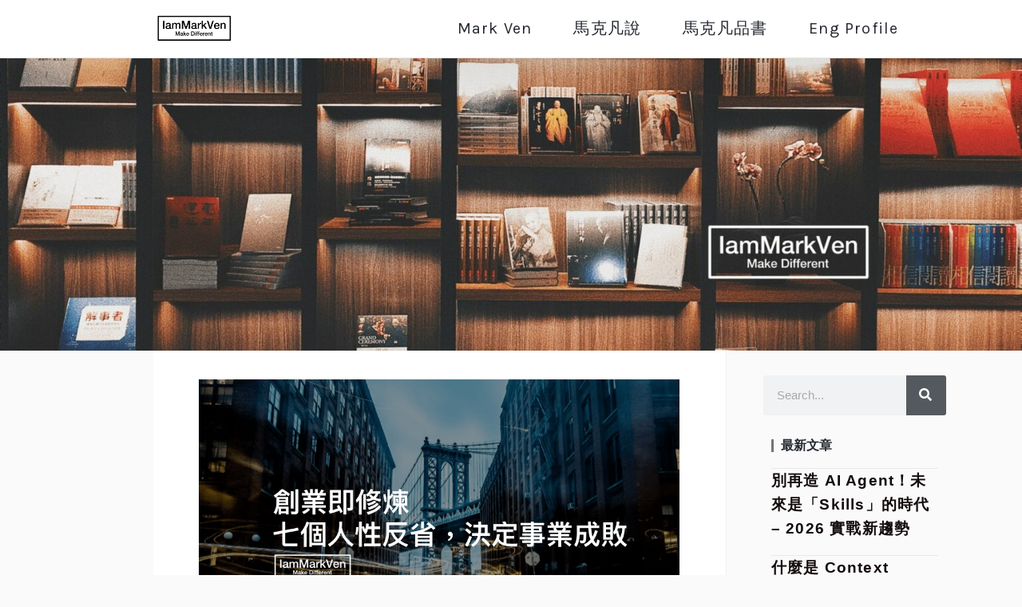

--- FILE ---
content_type: text/html; charset=UTF-8
request_url: https://www.iammarkven.com/06140346/%E5%89%B5%E6%A5%AD%E9%81%8E%E7%A8%8B%E7%9A%84%E4%B8%83%E5%A4%A7%E4%BA%BA%E6%80%A7%E5%85%83%E7%B4%A0%EF%BC%8C%E5%89%B5%E6%A5%AD%E5%8D%B3%E4%BF%AE%E7%85%89.html
body_size: 30759
content:
<!DOCTYPE html>
<html class="html" lang="zh-TW" prefix="og: https://ogp.me/ns#">
<head>
	<meta charset="UTF-8">
	<link rel="profile" href="https://gmpg.org/xfn/11">

	<link rel="pingback" href="https://www.iammarkven.com/xmlrpc.php">
<meta name="viewport" content="width=device-width, initial-scale=1">
<!-- Search Engine Optimization by Rank Math - https://rankmath.com/ -->
<title>創業過程的七大人性元素，創業即修煉 - IamMarkVen | 馬克凡創業成長筆記 | 生活CEO</title>
<meta name="description" content="一路創業成長起來，其實走過很多不同的路，一路上遇到很多貴人，才能一路存活下來。『創業及修煉』，我非常認同這句話，並且我也將其分解成 : 目標、道德、成長、生活、錢、好奇、人...七大重點與大家分享，這是我現階段認為相對重要的，但創業其實是一路成長，說不定之後會推出完全翻修的版本XD"/>
<meta name="robots" content="follow, index, max-snippet:-1, max-video-preview:-1, max-image-preview:large"/>
<link rel="canonical" href="https://www.iammarkven.com/06140346/%e5%89%b5%e6%a5%ad%e9%81%8e%e7%a8%8b%e7%9a%84%e4%b8%83%e5%a4%a7%e4%ba%ba%e6%80%a7%e5%85%83%e7%b4%a0%ef%bc%8c%e5%89%b5%e6%a5%ad%e5%8d%b3%e4%bf%ae%e7%85%89.html" />
<meta property="og:locale" content="zh_TW" />
<meta property="og:type" content="article" />
<meta property="og:title" content="創業過程的七大人性元素，創業即修煉 - IamMarkVen | 馬克凡創業成長筆記 | 生活CEO" />
<meta property="og:description" content="一路創業成長起來，其實走過很多不同的路，一路上遇到很多貴人，才能一路存活下來。『創業及修煉』，我非常認同這句話，並且我也將其分解成 : 目標、道德、成長、生活、錢、好奇、人...七大重點與大家分享，這是我現階段認為相對重要的，但創業其實是一路成長，說不定之後會推出完全翻修的版本XD" />
<meta property="og:url" content="https://www.iammarkven.com/06140346/%e5%89%b5%e6%a5%ad%e9%81%8e%e7%a8%8b%e7%9a%84%e4%b8%83%e5%a4%a7%e4%ba%ba%e6%80%a7%e5%85%83%e7%b4%a0%ef%bc%8c%e5%89%b5%e6%a5%ad%e5%8d%b3%e4%bf%ae%e7%85%89.html" />
<meta property="og:site_name" content="IamMarkVen | 馬克凡創業成長筆記 | 生活CEO" />
<meta property="article:section" content="創業體悟" />
<meta property="fb:app_id" content="328153734802555" />
<meta property="og:image" content="https://www.iammarkven.com/wp-content/uploads/2019/06/3574081962.png" />
<meta property="og:image:secure_url" content="https://www.iammarkven.com/wp-content/uploads/2019/06/3574081962.png" />
<meta property="og:image:width" content="934" />
<meta property="og:image:height" content="621" />
<meta property="og:image:alt" content="創業過程的七大人性元素，創業即修煉" />
<meta property="og:image:type" content="image/png" />
<meta name="twitter:card" content="summary_large_image" />
<meta name="twitter:title" content="創業過程的七大人性元素，創業即修煉 - IamMarkVen | 馬克凡創業成長筆記 | 生活CEO" />
<meta name="twitter:description" content="一路創業成長起來，其實走過很多不同的路，一路上遇到很多貴人，才能一路存活下來。『創業及修煉』，我非常認同這句話，並且我也將其分解成 : 目標、道德、成長、生活、錢、好奇、人...七大重點與大家分享，這是我現階段認為相對重要的，但創業其實是一路成長，說不定之後會推出完全翻修的版本XD" />
<meta name="twitter:site" content="@Kimberly" />
<meta name="twitter:creator" content="@Kimberly" />
<meta name="twitter:image" content="https://www.iammarkven.com/wp-content/uploads/2019/06/3574081962.png" />
<meta name="twitter:label1" content="Written by" />
<meta name="twitter:data1" content="MarkVen.c" />
<meta name="twitter:label2" content="Time to read" />
<meta name="twitter:data2" content="1 minute" />
<script type="application/ld+json" class="rank-math-schema">{"@context":"https://schema.org","@graph":[{"@type":"","headline":"\u5275\u696d\u904e\u7a0b\u7684\u4e03\u5927\u4eba\u6027\u5143\u7d20\uff0c\u5275\u696d\u5373\u4fee\u7149 - IamMarkVen | \u99ac\u514b\u51e1\u5275\u696d\u6210\u9577\u7b46\u8a18 | \u751f\u6d3bCEO","keywords":"\u5275\u696d","datePublished":"2019-06-03T14:24:46+08:00","dateModified":"2019-06-03T14:24:46+08:00","articleSection":"\u5275\u696d\u9ad4\u609f, \u81ea\u6211\u6210\u9577\u99ed\u5ba2, \u81ea\u6211\u8a8d\u77e5","author":{"@type":"Person","name":"MarkVen.c"},"description":"\u4e00\u8def\u5275\u696d\u6210\u9577\u8d77\u4f86\uff0c\u5176\u5be6\u8d70\u904e\u5f88\u591a\u4e0d\u540c\u7684\u8def\uff0c\u4e00\u8def\u4e0a\u9047\u5230\u5f88\u591a\u8cb4\u4eba\uff0c\u624d\u80fd\u4e00\u8def\u5b58\u6d3b\u4e0b\u4f86\u3002\u300e\u5275\u696d\u53ca\u4fee\u7149\u300f\uff0c\u6211\u975e\u5e38\u8a8d\u540c\u9019\u53e5\u8a71\uff0c\u4e26\u4e14\u6211\u4e5f\u5c07\u5176\u5206\u89e3\u6210 : \u76ee\u6a19\u3001\u9053\u5fb7\u3001\u6210\u9577\u3001\u751f\u6d3b\u3001\u9322\u3001\u597d\u5947\u3001\u4eba...\u4e03\u5927\u91cd\u9ede\u8207\u5927\u5bb6\u5206\u4eab\uff0c\u9019\u662f\u6211\u73fe\u968e\u6bb5\u8a8d\u70ba\u76f8\u5c0d\u91cd\u8981\u7684\uff0c\u4f46\u5275\u696d\u5176\u5be6\u662f\u4e00\u8def\u6210\u9577\uff0c\u8aaa\u4e0d\u5b9a\u4e4b\u5f8c\u6703\u63a8\u51fa\u5b8c\u5168\u7ffb\u4fee\u7684\u7248\u672cXD","name":"\u5275\u696d\u904e\u7a0b\u7684\u4e03\u5927\u4eba\u6027\u5143\u7d20\uff0c\u5275\u696d\u5373\u4fee\u7149 - IamMarkVen | \u99ac\u514b\u51e1\u5275\u696d\u6210\u9577\u7b46\u8a18 | \u751f\u6d3bCEO","@id":"https://www.iammarkven.com/06140346/%e5%89%b5%e6%a5%ad%e9%81%8e%e7%a8%8b%e7%9a%84%e4%b8%83%e5%a4%a7%e4%ba%ba%e6%80%a7%e5%85%83%e7%b4%a0%ef%bc%8c%e5%89%b5%e6%a5%ad%e5%8d%b3%e4%bf%ae%e7%85%89.html#richSnippet","isPartOf":{"@id":"https://www.iammarkven.com/06140346/%e5%89%b5%e6%a5%ad%e9%81%8e%e7%a8%8b%e7%9a%84%e4%b8%83%e5%a4%a7%e4%ba%ba%e6%80%a7%e5%85%83%e7%b4%a0%ef%bc%8c%e5%89%b5%e6%a5%ad%e5%8d%b3%e4%bf%ae%e7%85%89.html#webpage"},"inLanguage":"zh-TW","mainEntityOfPage":{"@id":"https://www.iammarkven.com/06140346/%e5%89%b5%e6%a5%ad%e9%81%8e%e7%a8%8b%e7%9a%84%e4%b8%83%e5%a4%a7%e4%ba%ba%e6%80%a7%e5%85%83%e7%b4%a0%ef%bc%8c%e5%89%b5%e6%a5%ad%e5%8d%b3%e4%bf%ae%e7%85%89.html#webpage"}}]}</script>
<!-- /Rank Math WordPress SEO plugin -->

<link rel='dns-prefetch' href='//maxcdn.bootstrapcdn.com' />
<link rel='dns-prefetch' href='//www.googletagmanager.com' />
<link rel='dns-prefetch' href='//pagead2.googlesyndication.com' />
<link rel="alternate" type="application/rss+xml" title="訂閱《IamMarkVen | 馬克凡創業成長筆記 | 生活CEO》&raquo; 資訊提供" href="https://www.iammarkven.com/feed" />
<link rel="alternate" type="application/rss+xml" title="訂閱《IamMarkVen | 馬克凡創業成長筆記 | 生活CEO》&raquo; 留言的資訊提供" href="https://www.iammarkven.com/comments/feed" />
<link rel="alternate" type="application/rss+xml" title="訂閱《IamMarkVen | 馬克凡創業成長筆記 | 生活CEO 》&raquo;〈創業過程的七大人性元素，創業即修煉〉留言的資訊提供" href="https://www.iammarkven.com/06140346/%e5%89%b5%e6%a5%ad%e9%81%8e%e7%a8%8b%e7%9a%84%e4%b8%83%e5%a4%a7%e4%ba%ba%e6%80%a7%e5%85%83%e7%b4%a0%ef%bc%8c%e5%89%b5%e6%a5%ad%e5%8d%b3%e4%bf%ae%e7%85%89.html/feed" />
<link rel="alternate" title="oEmbed (JSON)" type="application/json+oembed" href="https://www.iammarkven.com/wp-json/oembed/1.0/embed?url=https%3A%2F%2Fwww.iammarkven.com%2F06140346%2F%25e5%2589%25b5%25e6%25a5%25ad%25e9%2581%258e%25e7%25a8%258b%25e7%259a%2584%25e4%25b8%2583%25e5%25a4%25a7%25e4%25ba%25ba%25e6%2580%25a7%25e5%2585%2583%25e7%25b4%25a0%25ef%25bc%258c%25e5%2589%25b5%25e6%25a5%25ad%25e5%258d%25b3%25e4%25bf%25ae%25e7%2585%2589.html" />
<link rel="alternate" title="oEmbed (XML)" type="text/xml+oembed" href="https://www.iammarkven.com/wp-json/oembed/1.0/embed?url=https%3A%2F%2Fwww.iammarkven.com%2F06140346%2F%25e5%2589%25b5%25e6%25a5%25ad%25e9%2581%258e%25e7%25a8%258b%25e7%259a%2584%25e4%25b8%2583%25e5%25a4%25a7%25e4%25ba%25ba%25e6%2580%25a7%25e5%2585%2583%25e7%25b4%25a0%25ef%25bc%258c%25e5%2589%25b5%25e6%25a5%25ad%25e5%258d%25b3%25e4%25bf%25ae%25e7%2585%2589.html&#038;format=xml" />
<style id='wp-img-auto-sizes-contain-inline-css'>
img:is([sizes=auto i],[sizes^="auto," i]){contain-intrinsic-size:3000px 1500px}
/*# sourceURL=wp-img-auto-sizes-contain-inline-css */
</style>
<link rel='stylesheet' id='sbr_styles-css' href='https://www.iammarkven.com/wp-content/plugins/reviews-feed/assets/css/sbr-styles.min.css?ver=2.1.1' media='all' />
<link rel='stylesheet' id='sbi_styles-css' href='https://www.iammarkven.com/wp-content/plugins/instagram-feed/css/sbi-styles.min.css?ver=6.9.1' media='all' />
<link rel='stylesheet' id='sby_styles-css' href='https://www.iammarkven.com/wp-content/plugins/feeds-for-youtube/css/sb-youtube-free.min.css?ver=2.4.0' media='all' />
<style id='wp-emoji-styles-inline-css'>

	img.wp-smiley, img.emoji {
		display: inline !important;
		border: none !important;
		box-shadow: none !important;
		height: 1em !important;
		width: 1em !important;
		margin: 0 0.07em !important;
		vertical-align: -0.1em !important;
		background: none !important;
		padding: 0 !important;
	}
/*# sourceURL=wp-emoji-styles-inline-css */
</style>
<link rel='stylesheet' id='wp-block-library-css' href='https://www.iammarkven.com/wp-content/plugins/gutenberg/build/block-library/style.css?ver=18.0.0' media='all' />
<link rel='stylesheet' id='wp-block-library-theme-css' href='https://www.iammarkven.com/wp-content/plugins/gutenberg/build/block-library/theme.css?ver=18.0.0' media='all' />
<style id='classic-theme-styles-inline-css'>
/*! This file is auto-generated */
.wp-block-button__link{color:#fff;background-color:#32373c;border-radius:9999px;box-shadow:none;text-decoration:none;padding:calc(.667em + 2px) calc(1.333em + 2px);font-size:1.125em}.wp-block-file__button{background:#32373c;color:#fff;text-decoration:none}
/*# sourceURL=/wp-includes/css/classic-themes.min.css */
</style>
<link rel='stylesheet' id='mpp_gutenberg-css' href='https://www.iammarkven.com/wp-content/plugins/metronet-profile-picture/dist/blocks.style.build.css?ver=2.6.0' media='all' />
<link rel='stylesheet' id='convertkit-broadcasts-css' href='https://www.iammarkven.com/wp-content/plugins/convertkit/resources/frontend/css/broadcasts.css?ver=2.2.8' media='all' />
<link rel='stylesheet' id='convertkit-button-css' href='https://www.iammarkven.com/wp-content/plugins/convertkit/resources/frontend/css/button.css?ver=2.2.8' media='all' />
<link rel='stylesheet' id='ctf_styles-css' href='https://www.iammarkven.com/wp-content/plugins/custom-twitter-feeds/css/ctf-styles.min.css?ver=2.3.1' media='all' />
<style id='global-styles-inline-css'>
body{--wp--preset--color--black: #000000;--wp--preset--color--cyan-bluish-gray: #abb8c3;--wp--preset--color--white: #ffffff;--wp--preset--color--pale-pink: #f78da7;--wp--preset--color--vivid-red: #cf2e2e;--wp--preset--color--luminous-vivid-orange: #ff6900;--wp--preset--color--luminous-vivid-amber: #fcb900;--wp--preset--color--light-green-cyan: #7bdcb5;--wp--preset--color--vivid-green-cyan: #00d084;--wp--preset--color--pale-cyan-blue: #8ed1fc;--wp--preset--color--vivid-cyan-blue: #0693e3;--wp--preset--color--vivid-purple: #9b51e0;--wp--preset--gradient--vivid-cyan-blue-to-vivid-purple: linear-gradient(135deg,rgba(6,147,227,1) 0%,rgb(155,81,224) 100%);--wp--preset--gradient--light-green-cyan-to-vivid-green-cyan: linear-gradient(135deg,rgb(122,220,180) 0%,rgb(0,208,130) 100%);--wp--preset--gradient--luminous-vivid-amber-to-luminous-vivid-orange: linear-gradient(135deg,rgba(252,185,0,1) 0%,rgba(255,105,0,1) 100%);--wp--preset--gradient--luminous-vivid-orange-to-vivid-red: linear-gradient(135deg,rgba(255,105,0,1) 0%,rgb(207,46,46) 100%);--wp--preset--gradient--very-light-gray-to-cyan-bluish-gray: linear-gradient(135deg,rgb(238,238,238) 0%,rgb(169,184,195) 100%);--wp--preset--gradient--cool-to-warm-spectrum: linear-gradient(135deg,rgb(74,234,220) 0%,rgb(151,120,209) 20%,rgb(207,42,186) 40%,rgb(238,44,130) 60%,rgb(251,105,98) 80%,rgb(254,248,76) 100%);--wp--preset--gradient--blush-light-purple: linear-gradient(135deg,rgb(255,206,236) 0%,rgb(152,150,240) 100%);--wp--preset--gradient--blush-bordeaux: linear-gradient(135deg,rgb(254,205,165) 0%,rgb(254,45,45) 50%,rgb(107,0,62) 100%);--wp--preset--gradient--luminous-dusk: linear-gradient(135deg,rgb(255,203,112) 0%,rgb(199,81,192) 50%,rgb(65,88,208) 100%);--wp--preset--gradient--pale-ocean: linear-gradient(135deg,rgb(255,245,203) 0%,rgb(182,227,212) 50%,rgb(51,167,181) 100%);--wp--preset--gradient--electric-grass: linear-gradient(135deg,rgb(202,248,128) 0%,rgb(113,206,126) 100%);--wp--preset--gradient--midnight: linear-gradient(135deg,rgb(2,3,129) 0%,rgb(40,116,252) 100%);--wp--preset--font-size--small: 13px;--wp--preset--font-size--medium: 20px;--wp--preset--font-size--large: 36px;--wp--preset--font-size--x-large: 42px;--wp--preset--spacing--20: 0.44rem;--wp--preset--spacing--30: 0.67rem;--wp--preset--spacing--40: 1rem;--wp--preset--spacing--50: 1.5rem;--wp--preset--spacing--60: 2.25rem;--wp--preset--spacing--70: 3.38rem;--wp--preset--spacing--80: 5.06rem;--wp--preset--shadow--natural: 6px 6px 9px rgba(0, 0, 0, 0.2);--wp--preset--shadow--deep: 12px 12px 50px rgba(0, 0, 0, 0.4);--wp--preset--shadow--sharp: 6px 6px 0px rgba(0, 0, 0, 0.2);--wp--preset--shadow--outlined: 6px 6px 0px -3px rgba(255, 255, 255, 1), 6px 6px rgba(0, 0, 0, 1);--wp--preset--shadow--crisp: 6px 6px 0px rgba(0, 0, 0, 1);}:where(.is-layout-flex){gap: 0.5em;}:where(.is-layout-grid){gap: 0.5em;}body .is-layout-flow > .alignleft{float: left;margin-inline-start: 0;margin-inline-end: 2em;}body .is-layout-flow > .alignright{float: right;margin-inline-start: 2em;margin-inline-end: 0;}body .is-layout-flow > .aligncenter{margin-left: auto !important;margin-right: auto !important;}body .is-layout-constrained > .alignleft{float: left;margin-inline-start: 0;margin-inline-end: 2em;}body .is-layout-constrained > .alignright{float: right;margin-inline-start: 2em;margin-inline-end: 0;}body .is-layout-constrained > .aligncenter{margin-left: auto !important;margin-right: auto !important;}body .is-layout-constrained > :where(:not(.alignleft):not(.alignright):not(.alignfull)){max-width: var(--wp--style--global--content-size);margin-left: auto !important;margin-right: auto !important;}body .is-layout-constrained > .alignwide{max-width: var(--wp--style--global--wide-size);}body .is-layout-flex{display: flex;}body .is-layout-flex{flex-wrap: wrap;align-items: center;}body .is-layout-flex > *{margin: 0;}body .is-layout-grid{display: grid;}body .is-layout-grid > *{margin: 0;}:where(.wp-block-columns.is-layout-flex){gap: 2em;}:where(.wp-block-columns.is-layout-grid){gap: 2em;}:where(.wp-block-post-template.is-layout-flex){gap: 1.25em;}:where(.wp-block-post-template.is-layout-grid){gap: 1.25em;}.has-black-color{color: var(--wp--preset--color--black) !important;}.has-cyan-bluish-gray-color{color: var(--wp--preset--color--cyan-bluish-gray) !important;}.has-white-color{color: var(--wp--preset--color--white) !important;}.has-pale-pink-color{color: var(--wp--preset--color--pale-pink) !important;}.has-vivid-red-color{color: var(--wp--preset--color--vivid-red) !important;}.has-luminous-vivid-orange-color{color: var(--wp--preset--color--luminous-vivid-orange) !important;}.has-luminous-vivid-amber-color{color: var(--wp--preset--color--luminous-vivid-amber) !important;}.has-light-green-cyan-color{color: var(--wp--preset--color--light-green-cyan) !important;}.has-vivid-green-cyan-color{color: var(--wp--preset--color--vivid-green-cyan) !important;}.has-pale-cyan-blue-color{color: var(--wp--preset--color--pale-cyan-blue) !important;}.has-vivid-cyan-blue-color{color: var(--wp--preset--color--vivid-cyan-blue) !important;}.has-vivid-purple-color{color: var(--wp--preset--color--vivid-purple) !important;}.has-black-background-color{background-color: var(--wp--preset--color--black) !important;}.has-cyan-bluish-gray-background-color{background-color: var(--wp--preset--color--cyan-bluish-gray) !important;}.has-white-background-color{background-color: var(--wp--preset--color--white) !important;}.has-pale-pink-background-color{background-color: var(--wp--preset--color--pale-pink) !important;}.has-vivid-red-background-color{background-color: var(--wp--preset--color--vivid-red) !important;}.has-luminous-vivid-orange-background-color{background-color: var(--wp--preset--color--luminous-vivid-orange) !important;}.has-luminous-vivid-amber-background-color{background-color: var(--wp--preset--color--luminous-vivid-amber) !important;}.has-light-green-cyan-background-color{background-color: var(--wp--preset--color--light-green-cyan) !important;}.has-vivid-green-cyan-background-color{background-color: var(--wp--preset--color--vivid-green-cyan) !important;}.has-pale-cyan-blue-background-color{background-color: var(--wp--preset--color--pale-cyan-blue) !important;}.has-vivid-cyan-blue-background-color{background-color: var(--wp--preset--color--vivid-cyan-blue) !important;}.has-vivid-purple-background-color{background-color: var(--wp--preset--color--vivid-purple) !important;}.has-black-border-color{border-color: var(--wp--preset--color--black) !important;}.has-cyan-bluish-gray-border-color{border-color: var(--wp--preset--color--cyan-bluish-gray) !important;}.has-white-border-color{border-color: var(--wp--preset--color--white) !important;}.has-pale-pink-border-color{border-color: var(--wp--preset--color--pale-pink) !important;}.has-vivid-red-border-color{border-color: var(--wp--preset--color--vivid-red) !important;}.has-luminous-vivid-orange-border-color{border-color: var(--wp--preset--color--luminous-vivid-orange) !important;}.has-luminous-vivid-amber-border-color{border-color: var(--wp--preset--color--luminous-vivid-amber) !important;}.has-light-green-cyan-border-color{border-color: var(--wp--preset--color--light-green-cyan) !important;}.has-vivid-green-cyan-border-color{border-color: var(--wp--preset--color--vivid-green-cyan) !important;}.has-pale-cyan-blue-border-color{border-color: var(--wp--preset--color--pale-cyan-blue) !important;}.has-vivid-cyan-blue-border-color{border-color: var(--wp--preset--color--vivid-cyan-blue) !important;}.has-vivid-purple-border-color{border-color: var(--wp--preset--color--vivid-purple) !important;}.has-vivid-cyan-blue-to-vivid-purple-gradient-background{background: var(--wp--preset--gradient--vivid-cyan-blue-to-vivid-purple) !important;}.has-light-green-cyan-to-vivid-green-cyan-gradient-background{background: var(--wp--preset--gradient--light-green-cyan-to-vivid-green-cyan) !important;}.has-luminous-vivid-amber-to-luminous-vivid-orange-gradient-background{background: var(--wp--preset--gradient--luminous-vivid-amber-to-luminous-vivid-orange) !important;}.has-luminous-vivid-orange-to-vivid-red-gradient-background{background: var(--wp--preset--gradient--luminous-vivid-orange-to-vivid-red) !important;}.has-very-light-gray-to-cyan-bluish-gray-gradient-background{background: var(--wp--preset--gradient--very-light-gray-to-cyan-bluish-gray) !important;}.has-cool-to-warm-spectrum-gradient-background{background: var(--wp--preset--gradient--cool-to-warm-spectrum) !important;}.has-blush-light-purple-gradient-background{background: var(--wp--preset--gradient--blush-light-purple) !important;}.has-blush-bordeaux-gradient-background{background: var(--wp--preset--gradient--blush-bordeaux) !important;}.has-luminous-dusk-gradient-background{background: var(--wp--preset--gradient--luminous-dusk) !important;}.has-pale-ocean-gradient-background{background: var(--wp--preset--gradient--pale-ocean) !important;}.has-electric-grass-gradient-background{background: var(--wp--preset--gradient--electric-grass) !important;}.has-midnight-gradient-background{background: var(--wp--preset--gradient--midnight) !important;}.has-small-font-size{font-size: var(--wp--preset--font-size--small) !important;}.has-medium-font-size{font-size: var(--wp--preset--font-size--medium) !important;}.has-large-font-size{font-size: var(--wp--preset--font-size--large) !important;}.has-x-large-font-size{font-size: var(--wp--preset--font-size--x-large) !important;}
:where(.wp-block-term-template.is-layout-flex){gap: 1.25em;}:where(.wp-block-term-template.is-layout-grid){gap: 1.25em;}
:where(.wp-block-columns.is-layout-flex){gap: 2em;}:where(.wp-block-columns.is-layout-grid){gap: 2em;}
.wp-block-pullquote{font-size: 1.5em;line-height: 1.6;}
.wp-block-navigation a:where(:not(.wp-element-button)){color: inherit;}
:where(.wp-block-post-template.is-layout-flex){gap: 1.25em;}:where(.wp-block-post-template.is-layout-grid){gap: 1.25em;}
/*# sourceURL=global-styles-inline-css */
</style>
<link rel='stylesheet' id='cff-css' href='https://www.iammarkven.com/wp-content/plugins/custom-facebook-feed/assets/css/cff-style.min.css?ver=4.3.2' media='all' />
<link rel='stylesheet' id='sb-font-awesome-css' href='https://maxcdn.bootstrapcdn.com/font-awesome/4.7.0/css/font-awesome.min.css?ver=6.9' media='all' />
<link rel='stylesheet' id='ez-toc-css' href='https://www.iammarkven.com/wp-content/plugins/easy-table-of-contents/assets/css/screen.min.css?ver=2.0.69' media='all' />
<style id='ez-toc-inline-css'>
div#ez-toc-container .ez-toc-title {font-size: 120%;}div#ez-toc-container .ez-toc-title {font-weight: 500;}div#ez-toc-container ul li {font-size: 95%;}div#ez-toc-container ul li {font-weight: 500;}div#ez-toc-container nav ul ul li {font-size: 90%;}
.ez-toc-container-direction {direction: ltr;}.ez-toc-counter ul{counter-reset: item ;}.ez-toc-counter nav ul li a::before {content: counters(item, '.', decimal) '. ';display: inline-block;counter-increment: item;flex-grow: 0;flex-shrink: 0;margin-right: .2em; float: left; }.ez-toc-widget-direction {direction: ltr;}.ez-toc-widget-container ul{counter-reset: item ;}.ez-toc-widget-container nav ul li a::before {content: counters(item, '.', decimal) '. ';display: inline-block;counter-increment: item;flex-grow: 0;flex-shrink: 0;margin-right: .2em; float: left; }
/*# sourceURL=ez-toc-inline-css */
</style>
<link rel='stylesheet' id='wpus-main-css-css' href='https://www.iammarkven.com/wp-content/plugins/wp-user-switch/assets/css/main.css?ver=1.1.0' media='all' />
<link rel='stylesheet' id='elementor-frontend-css' href='https://www.iammarkven.com/wp-content/plugins/elementor/assets/css/frontend.min.css?ver=3.34.0' media='all' />
<link rel='stylesheet' id='elementor-post-4693-css' href='https://www.iammarkven.com/wp-content/uploads/elementor/css/post-4693.css?ver=1767001494' media='all' />
<link rel='stylesheet' id='font-awesome-css' href='https://www.iammarkven.com/wp-content/themes/oceanwp/assets/fonts/fontawesome/css/all.min.css?ver=6.4.2' media='all' />
<link rel='stylesheet' id='simple-line-icons-css' href='https://www.iammarkven.com/wp-content/themes/oceanwp/assets/css/third/simple-line-icons.min.css?ver=2.4.0' media='all' />
<link rel='stylesheet' id='oceanwp-style-css' href='https://www.iammarkven.com/wp-content/themes/oceanwp/assets/css/style.min.css?ver=3.5.9' media='all' />
<link rel='stylesheet' id='jet-blocks-css' href='https://www.iammarkven.com/wp-content/uploads/elementor/css/custom-jet-blocks.css?ver=1.3.13' media='all' />
<link rel='stylesheet' id='elementor-icons-css' href='https://www.iammarkven.com/wp-content/plugins/elementor/assets/lib/eicons/css/elementor-icons.min.css?ver=5.45.0' media='all' />
<link rel='stylesheet' id='elementor-post-3498-css' href='https://www.iammarkven.com/wp-content/uploads/elementor/css/post-3498.css?ver=1767001494' media='all' />
<link rel='stylesheet' id='cffstyles-css' href='https://www.iammarkven.com/wp-content/plugins/custom-facebook-feed/assets/css/cff-style.min.css?ver=4.3.2' media='all' />
<link rel='stylesheet' id='elementor-pro-css' href='https://www.iammarkven.com/wp-content/plugins/elementor-pro/assets/css/frontend.min.css?ver=3.23.3' media='all' />
<link rel='stylesheet' id='sby-styles-css' href='https://www.iammarkven.com/wp-content/plugins/feeds-for-youtube/css/sb-youtube-free.min.css?ver=2.4.0' media='all' />
<link rel='stylesheet' id='sbistyles-css' href='https://www.iammarkven.com/wp-content/plugins/instagram-feed/css/sbi-styles.min.css?ver=6.9.1' media='all' />
<link rel='stylesheet' id='elementor-post-3494-css' href='https://www.iammarkven.com/wp-content/uploads/elementor/css/post-3494.css?ver=1767001495' media='all' />
<link rel='stylesheet' id='elementor-post-3496-css' href='https://www.iammarkven.com/wp-content/uploads/elementor/css/post-3496.css?ver=1767001495' media='all' />
<link rel='stylesheet' id='elementor-post-3505-css' href='https://www.iammarkven.com/wp-content/uploads/elementor/css/post-3505.css?ver=1767001499' media='all' />
<link rel='stylesheet' id='elementor-post-3968-css' href='https://www.iammarkven.com/wp-content/uploads/elementor/css/post-3968.css?ver=1767001495' media='all' />
<link rel='stylesheet' id='elementor-gf-karla-css' href='https://fonts.googleapis.com/css?family=Karla:100,100italic,200,200italic,300,300italic,400,400italic,500,500italic,600,600italic,700,700italic,800,800italic,900,900italic&#038;display=auto' media='all' />
<link rel='stylesheet' id='elementor-gf-prata-css' href='https://fonts.googleapis.com/css?family=Prata:100,100italic,200,200italic,300,300italic,400,400italic,500,500italic,600,600italic,700,700italic,800,800italic,900,900italic&#038;display=auto' media='all' />
<link rel='stylesheet' id='elementor-icons-shared-0-css' href='https://www.iammarkven.com/wp-content/plugins/elementor/assets/lib/font-awesome/css/fontawesome.min.css?ver=5.15.3' media='all' />
<link rel='stylesheet' id='elementor-icons-fa-solid-css' href='https://www.iammarkven.com/wp-content/plugins/elementor/assets/lib/font-awesome/css/solid.min.css?ver=5.15.3' media='all' />
<link rel='stylesheet' id='elementor-icons-fa-brands-css' href='https://www.iammarkven.com/wp-content/plugins/elementor/assets/lib/font-awesome/css/brands.min.css?ver=5.15.3' media='all' />
<!--n2css--><script src="https://www.iammarkven.com/wp-includes/js/jquery/jquery.min.js?ver=3.7.1" id="jquery-core-js" type="cffb1238ab0ff2c14467d409-text/javascript"></script>
<script src="https://www.iammarkven.com/wp-includes/js/jquery/jquery-migrate.min.js?ver=3.4.1" id="jquery-migrate-js" type="cffb1238ab0ff2c14467d409-text/javascript"></script>
<script src="https://www.iammarkven.com/wp-content/plugins/links-auto-replacer/public/js/lar-public.js?ver=2.0.0" id="links-auto-replacer-js" type="cffb1238ab0ff2c14467d409-text/javascript"></script>
<link rel="https://api.w.org/" href="https://www.iammarkven.com/wp-json/" /><link rel="alternate" title="JSON" type="application/json" href="https://www.iammarkven.com/wp-json/wp/v2/posts/1024" /><link rel="EditURI" type="application/rsd+xml" title="RSD" href="https://www.iammarkven.com/xmlrpc.php?rsd" />
<meta name="generator" content="WordPress 6.9" />
<link rel='shortlink' href='https://www.iammarkven.com/?p=1024' />
<meta name="cdp-version" content="1.4.3" /><meta name="generator" content="Site Kit by Google 1.134.0" /><!--Facebook AD網域認證 -->

<meta name="facebook-domain-verification" content="e01ozm4lj3i5cxawuuwclnt84sek53" />

<!--End Facebook AD網域認證 -->


<!-- Facebook Pixel Code -->
<script type="cffb1238ab0ff2c14467d409-text/javascript">
!function(f,b,e,v,n,t,s)
{if(f.fbq)return;n=f.fbq=function(){n.callMethod?
n.callMethod.apply(n,arguments):n.queue.push(arguments)};
if(!f._fbq)f._fbq=n;n.push=n;n.loaded=!0;n.version='2.0';
n.queue=[];t=b.createElement(e);t.async=!0;
t.src=v;s=b.getElementsByTagName(e)[0];
s.parentNode.insertBefore(t,s)}(window, document,'script',
'https://connect.facebook.net/en_US/fbevents.js');
fbq('init', '532301430661480');
fbq('track', 'PageView');
</script>
<noscript><img height="1" width="1" style="display:none"
src="https://www.facebook.com/tr?id=532301430661480&ev=PageView&noscript=1"
/></noscript>
<!-- End Facebook Pixel Code -->

<!-- Google adsense -->
<script data-ad-client="ca-pub-1566520964413832" async src="https://pagead2.googlesyndication.com/pagead/js/adsbygoogle.js" type="cffb1238ab0ff2c14467d409-text/javascript"></script>
<!-- End Google adsense --><style> .lar_social_share_icon{
 				margin: 2px;
 				}</style>
<!-- Google AdSense meta tags added by Site Kit -->
<meta name="google-adsense-platform-account" content="ca-host-pub-2644536267352236">
<meta name="google-adsense-platform-domain" content="sitekit.withgoogle.com">
<!-- End Google AdSense meta tags added by Site Kit -->
<meta name="generator" content="Elementor 3.34.0; features: additional_custom_breakpoints; settings: css_print_method-external, google_font-enabled, font_display-auto">
      <meta name="onesignal" content="wordpress-plugin"/>
            <script type="cffb1238ab0ff2c14467d409-text/javascript">

      window.OneSignal = window.OneSignal || [];

      OneSignal.push( function() {
        OneSignal.SERVICE_WORKER_UPDATER_PATH = "OneSignalSDKUpdaterWorker.js.php";
                      OneSignal.SERVICE_WORKER_PATH = "OneSignalSDKWorker.js.php";
                      OneSignal.SERVICE_WORKER_PARAM = { scope: "/" };
        OneSignal.setDefaultNotificationUrl("https://www.iammarkven.com");
        var oneSignal_options = {};
        window._oneSignalInitOptions = oneSignal_options;

        oneSignal_options['wordpress'] = true;
oneSignal_options['appId'] = '5d65bfc8-557f-4cda-b0d3-63806538db53';
oneSignal_options['allowLocalhostAsSecureOrigin'] = true;
oneSignal_options['welcomeNotification'] = { };
oneSignal_options['welcomeNotification']['title'] = "";
oneSignal_options['welcomeNotification']['message'] = "";
oneSignal_options['path'] = "https://www.iammarkven.com/wp-content/plugins/onesignal-free-web-push-notifications/sdk_files/";
oneSignal_options['safari_web_id'] = "web.onesignal.auto.5e2915a8-1095-4900-b2af-7b25bf2970dd";
oneSignal_options['promptOptions'] = { };
oneSignal_options['promptOptions']['actionMessage'] = "按下訂閱獲得更多商業新知";
oneSignal_options['promptOptions']['acceptButtonText'] = "馬上訂閱";
oneSignal_options['promptOptions']['cancelButtonText'] = "Cancel";
                OneSignal.init(window._oneSignalInitOptions);
                      });

      function documentInitOneSignal() {
        var oneSignal_elements = document.getElementsByClassName("OneSignal-prompt");

        var oneSignalLinkClickHandler = function(event) { OneSignal.push(['registerForPushNotifications']); event.preventDefault(); };        for(var i = 0; i < oneSignal_elements.length; i++)
          oneSignal_elements[i].addEventListener('click', oneSignalLinkClickHandler, false);
      }

      if (document.readyState === 'complete') {
           documentInitOneSignal();
      }
      else {
           window.addEventListener("load", function(event){
               documentInitOneSignal();
          });
      }
    </script>
			<style>
				.e-con.e-parent:nth-of-type(n+4):not(.e-lazyloaded):not(.e-no-lazyload),
				.e-con.e-parent:nth-of-type(n+4):not(.e-lazyloaded):not(.e-no-lazyload) * {
					background-image: none !important;
				}
				@media screen and (max-height: 1024px) {
					.e-con.e-parent:nth-of-type(n+3):not(.e-lazyloaded):not(.e-no-lazyload),
					.e-con.e-parent:nth-of-type(n+3):not(.e-lazyloaded):not(.e-no-lazyload) * {
						background-image: none !important;
					}
				}
				@media screen and (max-height: 640px) {
					.e-con.e-parent:nth-of-type(n+2):not(.e-lazyloaded):not(.e-no-lazyload),
					.e-con.e-parent:nth-of-type(n+2):not(.e-lazyloaded):not(.e-no-lazyload) * {
						background-image: none !important;
					}
				}
			</style>
			
<!-- Google AdSense snippet added by Site Kit -->
<script async src="https://pagead2.googlesyndication.com/pagead/js/adsbygoogle.js?client=ca-pub-1566520964413832&amp;host=ca-host-pub-2644536267352236" crossorigin="anonymous" type="cffb1238ab0ff2c14467d409-text/javascript"></script>

<!-- End Google AdSense snippet added by Site Kit -->
<link rel="icon" href="https://www.iammarkven.com/wp-content/uploads/2020/08/1qIGtpdVEXVvP_R6vHuD1Pw-150x150.png" sizes="32x32" />
<link rel="icon" href="https://www.iammarkven.com/wp-content/uploads/2020/08/1qIGtpdVEXVvP_R6vHuD1Pw.png" sizes="192x192" />
<link rel="apple-touch-icon" href="https://www.iammarkven.com/wp-content/uploads/2020/08/1qIGtpdVEXVvP_R6vHuD1Pw.png" />
<meta name="msapplication-TileImage" content="https://www.iammarkven.com/wp-content/uploads/2020/08/1qIGtpdVEXVvP_R6vHuD1Pw.png" />
<!-- OceanWP CSS -->
<style type="text/css">
/* General CSS */a:hover,a.light:hover,.theme-heading .text::before,.theme-heading .text::after,#top-bar-content >a:hover,#top-bar-social li.oceanwp-email a:hover,#site-navigation-wrap .dropdown-menu >li >a:hover,#site-header.medium-header #medium-searchform button:hover,.oceanwp-mobile-menu-icon a:hover,.blog-entry.post .blog-entry-header .entry-title a:hover,.blog-entry.post .blog-entry-readmore a:hover,.blog-entry.thumbnail-entry .blog-entry-category a,ul.meta li a:hover,.dropcap,.single nav.post-navigation .nav-links .title,body .related-post-title a:hover,body #wp-calendar caption,body .contact-info-widget.default i,body .contact-info-widget.big-icons i,body .custom-links-widget .oceanwp-custom-links li a:hover,body .custom-links-widget .oceanwp-custom-links li a:hover:before,body .posts-thumbnails-widget li a:hover,body .social-widget li.oceanwp-email a:hover,.comment-author .comment-meta .comment-reply-link,#respond #cancel-comment-reply-link:hover,#footer-widgets .footer-box a:hover,#footer-bottom a:hover,#footer-bottom #footer-bottom-menu a:hover,.sidr a:hover,.sidr-class-dropdown-toggle:hover,.sidr-class-menu-item-has-children.active >a,.sidr-class-menu-item-has-children.active >a >.sidr-class-dropdown-toggle,input[type=checkbox]:checked:before{color:#252930}.single nav.post-navigation .nav-links .title .owp-icon use,.blog-entry.post .blog-entry-readmore a:hover .owp-icon use,body .contact-info-widget.default .owp-icon use,body .contact-info-widget.big-icons .owp-icon use{stroke:#252930}input[type="button"],input[type="reset"],input[type="submit"],button[type="submit"],.button,#site-navigation-wrap .dropdown-menu >li.btn >a >span,.thumbnail:hover i,.post-quote-content,.omw-modal .omw-close-modal,body .contact-info-widget.big-icons li:hover i,body div.wpforms-container-full .wpforms-form input[type=submit],body div.wpforms-container-full .wpforms-form button[type=submit],body div.wpforms-container-full .wpforms-form .wpforms-page-button{background-color:#252930}.thumbnail:hover .link-post-svg-icon{background-color:#252930}body .contact-info-widget.big-icons li:hover .owp-icon{background-color:#252930}.widget-title{border-color:#252930}blockquote{border-color:#252930}#searchform-dropdown{border-color:#252930}.dropdown-menu .sub-menu{border-color:#252930}.blog-entry.large-entry .blog-entry-readmore a:hover{border-color:#252930}.oceanwp-newsletter-form-wrap input[type="email"]:focus{border-color:#252930}.social-widget li.oceanwp-email a:hover{border-color:#252930}#respond #cancel-comment-reply-link:hover{border-color:#252930}body .contact-info-widget.big-icons li:hover i{border-color:#252930}#footer-widgets .oceanwp-newsletter-form-wrap input[type="email"]:focus{border-color:#252930}blockquote,.wp-block-quote{border-left-color:#252930}body .contact-info-widget.big-icons li:hover .owp-icon{border-color:#252930}input[type="button"]:hover,input[type="reset"]:hover,input[type="submit"]:hover,button[type="submit"]:hover,input[type="button"]:focus,input[type="reset"]:focus,input[type="submit"]:focus,button[type="submit"]:focus,.button:hover,.button:focus,#site-navigation-wrap .dropdown-menu >li.btn >a:hover >span,.post-quote-author,.omw-modal .omw-close-modal:hover,body div.wpforms-container-full .wpforms-form input[type=submit]:hover,body div.wpforms-container-full .wpforms-form button[type=submit]:hover,body div.wpforms-container-full .wpforms-form .wpforms-page-button:hover{background-color:rgba(37,41,48,0.6)}a{color:#1c67b2}a .owp-icon use{stroke:#1c67b2}a:hover{color:#2d2d2d}a:hover .owp-icon use{stroke:#2d2d2d}/* Header CSS */#site-header.has-header-media .overlay-header-media{background-color:rgba(0,0,0,0.5)}/* Typography CSS */body{font-size:16px;color:#757575}h1{font-size:28px}h2{font-size:28px}h3{font-size:24px}h4{font-size:20px}
</style></head>

<body data-rsssl=1 class="wp-singular post-template-default single single-post postid-1024 single-format-standard wp-custom-logo wp-embed-responsive wp-theme-oceanwp oceanwp-theme dropdown-mobile default-breakpoint has-sidebar content-right-sidebar post-in-category-%e5%89%b5%e6%a5%ad%e9%ab%94%e6%82%9f post-in-category-%e8%87%aa%e6%88%91%e6%88%90%e9%95%b7%e9%a7%ad%e5%ae%a2 post-in-category-%e8%87%aa%e6%88%91%e8%aa%8d%e7%9f%a5 page-header-disabled has-breadcrumbs elementor-default elementor-template-full-width elementor-kit-3498 elementor-page-3505" itemscope="itemscope" itemtype="https://schema.org/Article">

	
	
	<div id="outer-wrap" class="site clr">

		<a class="skip-link screen-reader-text" href="#main">Skip to content</a>

		
		<div id="wrap" class="clr">

			
			
<header id="site-header" class="clr" data-height="74" itemscope="itemscope" itemtype="https://schema.org/WPHeader" role="banner">

			<div data-elementor-type="header" data-elementor-id="3494" class="elementor elementor-3494 elementor-location-header" data-elementor-post-type="elementor_library">
					<header class="elementor-section elementor-top-section elementor-element elementor-element-2e36cfbd elementor-section-full_width elementor-section-content-middle elementor-section-height-default elementor-section-height-default" data-id="2e36cfbd" data-element_type="section" data-settings="{&quot;background_background&quot;:&quot;classic&quot;,&quot;sticky&quot;:&quot;top&quot;,&quot;sticky_on&quot;:[&quot;desktop&quot;,&quot;tablet&quot;],&quot;sticky_effects_offset&quot;:10,&quot;sticky_offset&quot;:0}">
						<div class="elementor-container elementor-column-gap-no">
					<div class="elementor-column elementor-col-50 elementor-top-column elementor-element elementor-element-596140d7" data-id="596140d7" data-element_type="column">
			<div class="elementor-widget-wrap elementor-element-populated">
						<section class="elementor-section elementor-inner-section elementor-element elementor-element-2cbcd264 elementor-section-content-middle elementor-section-boxed elementor-section-height-default elementor-section-height-default" data-id="2cbcd264" data-element_type="section">
						<div class="elementor-container elementor-column-gap-no">
					<div class="elementor-column elementor-col-100 elementor-inner-column elementor-element elementor-element-1b7f175d" data-id="1b7f175d" data-element_type="column">
			<div class="elementor-widget-wrap elementor-element-populated">
						<div class="elementor-element elementor-element-23feabb9 elementor-widget elementor-widget-theme-site-logo elementor-widget-image" data-id="23feabb9" data-element_type="widget" data-widget_type="theme-site-logo.default">
				<div class="elementor-widget-container">
											<a href="https://www.iammarkven.com">
			<img fetchpriority="high" width="2126" height="826" src="https://www.iammarkven.com/wp-content/uploads/2020/08/mark_ven_logo_black-small.png" class="attachment-full size-full wp-image-11" alt="" srcset="https://www.iammarkven.com/wp-content/uploads/2020/08/mark_ven_logo_black-small.png 2126w, https://www.iammarkven.com/wp-content/uploads/2020/08/mark_ven_logo_black-small-300x117.png 300w, https://www.iammarkven.com/wp-content/uploads/2020/08/mark_ven_logo_black-small-1024x398.png 1024w, https://www.iammarkven.com/wp-content/uploads/2020/08/mark_ven_logo_black-small-768x298.png 768w, https://www.iammarkven.com/wp-content/uploads/2020/08/mark_ven_logo_black-small-1536x597.png 1536w, https://www.iammarkven.com/wp-content/uploads/2020/08/mark_ven_logo_black-small-2048x796.png 2048w" sizes="(max-width: 2126px) 100vw, 2126px" />				</a>
											</div>
				</div>
					</div>
		</div>
					</div>
		</section>
					</div>
		</div>
				<div class="elementor-column elementor-col-50 elementor-top-column elementor-element elementor-element-263d8a63" data-id="263d8a63" data-element_type="column">
			<div class="elementor-widget-wrap elementor-element-populated">
						<div class="elementor-element elementor-element-554f2cf1 elementor-nav-menu__align-end elementor-nav-menu__text-align-center elementor-nav-menu--dropdown-tablet elementor-nav-menu--toggle elementor-nav-menu--burger elementor-widget elementor-widget-nav-menu" data-id="554f2cf1" data-element_type="widget" data-settings="{&quot;layout&quot;:&quot;horizontal&quot;,&quot;submenu_icon&quot;:{&quot;value&quot;:&quot;&lt;i class=\&quot;fas fa-caret-down\&quot;&gt;&lt;\/i&gt;&quot;,&quot;library&quot;:&quot;fa-solid&quot;},&quot;toggle&quot;:&quot;burger&quot;}" data-widget_type="nav-menu.default">
				<div class="elementor-widget-container">
								<nav aria-label="Menu" class="elementor-nav-menu--main elementor-nav-menu__container elementor-nav-menu--layout-horizontal e--pointer-text e--animation-float">
				<ul id="menu-1-554f2cf1" class="elementor-nav-menu"><li class="menu-item menu-item-type-post_type menu-item-object-page menu-item-3422"><a href="https://www.iammarkven.com/markven" class="elementor-item">Mark Ven</a></li>
<li class="menu-item menu-item-type-taxonomy menu-item-object-category menu-item-3636"><a href="https://www.iammarkven.com/category/motto-markvensay" class="elementor-item">馬克凡說</a></li>
<li class="menu-item menu-item-type-custom menu-item-object-custom menu-item-3405"><a target="_blank" href="https://www.iammarkven.com/bookshop" class="elementor-item">馬克凡品書</a></li>
<li class="menu-item menu-item-type-post_type menu-item-object-page menu-item-3406"><a href="https://www.iammarkven.com/markven_eng" class="elementor-item">Eng Profile</a></li>
</ul>			</nav>
					<div class="elementor-menu-toggle" role="button" tabindex="0" aria-label="選單切換" aria-expanded="false">
			<i aria-hidden="true" role="presentation" class="elementor-menu-toggle__icon--open eicon-menu-bar"></i><i aria-hidden="true" role="presentation" class="elementor-menu-toggle__icon--close eicon-close"></i>			<span class="elementor-screen-only">選單</span>
		</div>
					<nav class="elementor-nav-menu--dropdown elementor-nav-menu__container" aria-hidden="true">
				<ul id="menu-2-554f2cf1" class="elementor-nav-menu"><li class="menu-item menu-item-type-post_type menu-item-object-page menu-item-3422"><a href="https://www.iammarkven.com/markven" class="elementor-item" tabindex="-1">Mark Ven</a></li>
<li class="menu-item menu-item-type-taxonomy menu-item-object-category menu-item-3636"><a href="https://www.iammarkven.com/category/motto-markvensay" class="elementor-item" tabindex="-1">馬克凡說</a></li>
<li class="menu-item menu-item-type-custom menu-item-object-custom menu-item-3405"><a target="_blank" href="https://www.iammarkven.com/bookshop" class="elementor-item" tabindex="-1">馬克凡品書</a></li>
<li class="menu-item menu-item-type-post_type menu-item-object-page menu-item-3406"><a href="https://www.iammarkven.com/markven_eng" class="elementor-item" tabindex="-1">Eng Profile</a></li>
</ul>			</nav>
						</div>
				</div>
					</div>
		</div>
					</div>
		</header>
				</div>
		
</header><!-- #site-header -->


			
			<main id="main" class="site-main clr"  role="main">

						<div data-elementor-type="single" data-elementor-id="3505" class="elementor elementor-3505 elementor-location-single post-1024 post type-post status-publish format-standard has-post-thumbnail hentry category-5 category-19 category-20 entry has-media" data-elementor-post-type="elementor_library">
					<section class="elementor-section elementor-top-section elementor-element elementor-element-523c33cb elementor-hidden-phone elementor-section-stretched elementor-section-full_width elementor-section-height-default elementor-section-height-default" data-id="523c33cb" data-element_type="section" data-settings="{&quot;stretch_section&quot;:&quot;section-stretched&quot;}">
						<div class="elementor-container elementor-column-gap-default">
					<div class="elementor-column elementor-col-100 elementor-top-column elementor-element elementor-element-7d028ad4" data-id="7d028ad4" data-element_type="column">
			<div class="elementor-widget-wrap elementor-element-populated">
						<div class="elementor-element elementor-element-73290d19 elementor-widget elementor-widget-image" data-id="73290d19" data-element_type="widget" data-widget_type="image.default">
				<div class="elementor-widget-container">
															<img width="1985" height="568" src="https://www.iammarkven.com/wp-content/uploads/2020/08/rsz_11header-pic-01-1_1_1-1.jpg" class="attachment-full size-full wp-image-3487" alt="" srcset="https://www.iammarkven.com/wp-content/uploads/2020/08/rsz_11header-pic-01-1_1_1-1.jpg 1985w, https://www.iammarkven.com/wp-content/uploads/2020/08/rsz_11header-pic-01-1_1_1-1-300x86.jpg 300w, https://www.iammarkven.com/wp-content/uploads/2020/08/rsz_11header-pic-01-1_1_1-1-1024x293.jpg 1024w, https://www.iammarkven.com/wp-content/uploads/2020/08/rsz_11header-pic-01-1_1_1-1-768x220.jpg 768w, https://www.iammarkven.com/wp-content/uploads/2020/08/rsz_11header-pic-01-1_1_1-1-1536x440.jpg 1536w" sizes="(max-width: 1985px) 100vw, 1985px" />															</div>
				</div>
					</div>
		</div>
					</div>
		</section>
				<section class="elementor-section elementor-top-section elementor-element elementor-element-14b56436 elementor-section-stretched elementor-section-boxed elementor-section-height-default elementor-section-height-default" data-id="14b56436" data-element_type="section" data-settings="{&quot;stretch_section&quot;:&quot;section-stretched&quot;}">
						<div class="elementor-container elementor-column-gap-default">
					<div class="elementor-column elementor-col-50 elementor-top-column elementor-element elementor-element-77625202" data-id="77625202" data-element_type="column" data-settings="{&quot;background_background&quot;:&quot;classic&quot;}">
			<div class="elementor-widget-wrap elementor-element-populated">
						<div class="elementor-element elementor-element-4710e705 elementor-widget elementor-widget-theme-post-featured-image elementor-widget-image" data-id="4710e705" data-element_type="widget" data-widget_type="theme-post-featured-image.default">
				<div class="elementor-widget-container">
												<figure class="wp-caption">
										<img loading="lazy" width="934" height="621" src="https://www.iammarkven.com/wp-content/uploads/2019/06/3574081962.png" class="attachment-full size-full wp-image-1025" alt="創業過程的七大人性元素，創業即修煉" srcset="https://www.iammarkven.com/wp-content/uploads/2019/06/3574081962.png 934w, https://www.iammarkven.com/wp-content/uploads/2019/06/3574081962-300x199.png 300w, https://www.iammarkven.com/wp-content/uploads/2019/06/3574081962-768x511.png 768w" sizes="(max-width: 934px) 100vw, 934px" />											<figcaption class="widget-image-caption wp-caption-text"><span style="font-size: 10pt"> 原圖  from <a href="https://unsplash.com/">unsplsh</a></span></figcaption>
										</figure>
									</div>
				</div>
				<div class="elementor-element elementor-element-3ddcec55 elementor-align-left elementor-widget elementor-widget-post-info" data-id="3ddcec55" data-element_type="widget" data-widget_type="post-info.default">
				<div class="elementor-widget-container">
							<ul class="elementor-icon-list-items elementor-post-info">
								<li class="elementor-icon-list-item elementor-repeater-item-d4e2575" itemprop="datePublished">
										<span class="elementor-icon-list-icon">
														<i class="fa fa-calendar" aria-hidden="true"></i>
												</span>
									<span class="elementor-icon-list-text elementor-post-info__item elementor-post-info__item--type-date">
							<span class="elementor-post-info__item-prefix">Mark Ven</span>
										<time>2019-06-03</time>					</span>
								</li>
				</ul>
						</div>
				</div>
				<div class="elementor-element elementor-element-57b264fc elementor-widget elementor-widget-theme-post-title elementor-page-title elementor-widget-heading" data-id="57b264fc" data-element_type="widget" data-widget_type="theme-post-title.default">
				<div class="elementor-widget-container">
					<h1 class="elementor-heading-title elementor-size-default">創業過程的七大人性元素，創業即修煉</h1>				</div>
				</div>
				<div class="elementor-element elementor-element-def05e8 elementor-widget elementor-widget-spacer" data-id="def05e8" data-element_type="widget" data-widget_type="spacer.default">
				<div class="elementor-widget-container">
							<div class="elementor-spacer">
			<div class="elementor-spacer-inner"></div>
		</div>
						</div>
				</div>
				<div class="elementor-element elementor-element-28299cc4 elementor-widget elementor-widget-theme-post-content" data-id="28299cc4" data-element_type="widget" data-widget_type="theme-post-content.default">
				<div class="elementor-widget-container">
					<p>&#19968;&#36335;&#21109;&#26989;&#25104;&#38263;&#36215;&#20358;&#65292;&#20854;&#23526;&#36208;&#36942;&#24456;&#22810;&#19981;&#21516;&#30340;&#36335;&#65292;&#22240;&#28858;&#23478;&#35041;&#27794;&#26377;&#21830;&#26989;&#32972;&#26223;&#65292;&#21109;&#26989;&#21069;&#25152;&#25509;&#35320;&#21040;&#30340;&#20154;&#22823;&#22810;&#37117;&#26159;&#23560;&#26989;&#24037;&#20316;&#32773;&#12290;<br>
&nbsp;<br>
&#32305;&#20351;&#26159;&#25509;&#26696;&#65292;&#20854;&#23526;&#20063;&#27604;&#36611;&#20559;&#21521;&#33258;&#30001;&#24037;&#20316;&#32773;&#30340;&#27010;&#24565;&#65292;&#20063;&#20006;&#38750;&#23436;&#20840;&#30340;&#21109;&#26989;&#65292;&#25152;&#20197;&#19968;&#36335;&#19978;&#30495;&#30340;&#36935;&#21040;&#24456;&#22810;&#26377;&#36259;&#30340;&#20107;&#24773;&#12290;&#22909;&#21152;&#22312;&#19968;&#36335;&#19978;&#36935;&#21040;&#24456;&#22810;&#36020;&#20154;&#65292;&#25165;&#33021;&#19968;&#36335;&#23384;&#27963;&#19979;&#20358;&#65292;&#25105;&#23601;&#22312;&#36889;&#37002;&#20998;&#20139;&#24190;&#20214;&#25105;&#20491;&#20154;&#35469;&#28858;&#24456;&#37325;&#35201;&#30340;&#20107;&#24773;&#12290;<br>
&nbsp;<br>
&#20197;&#25105;&#33258;&#24049;&#30340;&#35469;&#30693;&#65292;&#23601;&#22914;&#21516;&#23542;&#28197;&#30340;&#22823;&#29677;&#21644;&#26954;&#38525;&#32769;&#24107;&#25152;&#35498;&#12302;&#21109;&#26989;&#21450;&#20462;&#29001;&#12303;&#65292;&#25105;&#38750;&#24120;&#35469;&#21516;&#36889;&#21477;&#35441;&#65292;&#20006;&#19988;&#25105;&#20063;&#23559;&#20854;&#20998;&#35299;&#25104; : <strong><span style="color: #993300;">&#30446;&#27161;&#12289;&#36947;&#24503;&#12289;&#25104;&#38263;&#12289;&#29983;&#27963;&#12289;&#37666;&#12289;&#22909;&#22855;&#12289;&#20154;&hellip;</span></strong>&#19971;&#22823;&#37325;&#40670;&#33287;&#22823;&#23478;&#20998;&#20139;&#65292;&#36889;&#26159;&#25105;&#29694;&#38542;&#27573;&#35469;&#28858;&#30456;&#23565;&#37325;&#35201;&#30340;&#65292;&#20294;&#21109;&#26989;&#20854;&#23526;&#26159;&#19968;&#36335;&#25104;&#38263;&#65292;&#35498;&#19981;&#23450;&#20043;&#24460;&#26371;&#25512;&#20986;&#23436;&#20840;&#32763;&#20462;&#30340;&#29256;&#26412;XD<br>
&nbsp;</p>
<div id="ez-toc-container" class="ez-toc-v2_0_69 counter-hierarchy ez-toc-counter ez-toc-grey ez-toc-container-direction">
<p class="ez-toc-title">-內容目錄-</p>
<label for="ez-toc-cssicon-toggle-item-697076a69a60a" class="ez-toc-cssicon-toggle-label"><span class=""><span class="eztoc-hide" style="display:none;">Toggle</span><span class="ez-toc-icon-toggle-span"><svg style="fill: #999;color:#999" xmlns="http://www.w3.org/2000/svg" class="list-377408" width="20px" height="20px" viewBox="0 0 24 24" fill="none"><path d="M6 6H4v2h2V6zm14 0H8v2h12V6zM4 11h2v2H4v-2zm16 0H8v2h12v-2zM4 16h2v2H4v-2zm16 0H8v2h12v-2z" fill="currentColor"></path></svg><svg style="fill: #999;color:#999" class="arrow-unsorted-368013" xmlns="http://www.w3.org/2000/svg" width="10px" height="10px" viewBox="0 0 24 24" version="1.2" baseProfile="tiny"><path d="M18.2 9.3l-6.2-6.3-6.2 6.3c-.2.2-.3.4-.3.7s.1.5.3.7c.2.2.4.3.7.3h11c.3 0 .5-.1.7-.3.2-.2.3-.5.3-.7s-.1-.5-.3-.7zM5.8 14.7l6.2 6.3 6.2-6.3c.2-.2.3-.5.3-.7s-.1-.5-.3-.7c-.2-.2-.4-.3-.7-.3h-11c-.3 0-.5.1-.7.3-.2.2-.3.5-.3.7s.1.5.3.7z"/></svg></span></span></label><input type="checkbox"  id="ez-toc-cssicon-toggle-item-697076a69a60a"  aria-label="Toggle" /><nav><ul class='ez-toc-list ez-toc-list-level-1 ' ><li class='ez-toc-page-1 ez-toc-heading-level-4'><a class="ez-toc-link ez-toc-heading-1" href="#%E3%80%82%E5%B0%8D%E7%9B%AE%E6%A8%99%E7%9A%84%E5%9F%B7%E8%91%97%E7%A8%8B%E5%BA%A6" title="&#12290;&#23565;&#30446;&#27161;&#30340;&#22519;&#33879;&#31243;&#24230;">&#12290;&#23565;&#30446;&#27161;&#30340;&#22519;&#33879;&#31243;&#24230;</a></li><li class='ez-toc-page-1 ez-toc-heading-level-4'><a class="ez-toc-link ez-toc-heading-2" href="#%E3%80%82%E5%B0%8D%E9%81%93%E5%BE%B7%E7%9A%84%E8%AA%8D%E7%9F%A5%E7%A8%8B%E5%BA%A6" title="&#12290;&#23565;&#36947;&#24503;&#30340;&#35469;&#30693;&#31243;&#24230;">&#12290;&#23565;&#36947;&#24503;&#30340;&#35469;&#30693;&#31243;&#24230;</a></li><li class='ez-toc-page-1 ez-toc-heading-level-4'><a class="ez-toc-link ez-toc-heading-3" href="#%E3%80%82%E5%B0%8D%E8%87%AA%E6%88%91%E6%88%90%E9%95%B7%E7%9A%84%E6%B8%B4%E6%9C%9B" title="&#12290;&#23565;&#33258;&#25105;&#25104;&#38263;&#30340;&#28212;&#26395;">&#12290;&#23565;&#33258;&#25105;&#25104;&#38263;&#30340;&#28212;&#26395;</a></li><li class='ez-toc-page-1 ez-toc-heading-level-4'><a class="ez-toc-link ez-toc-heading-4" href="#%E3%80%82%E5%B0%8D%E7%94%9F%E6%B4%BB%E9%A2%A8%E6%A0%BC%E7%9A%84%E5%BC%B7%E7%83%88%E6%89%93%E9%80%A0" title="&#12290;&#23565;&#29983;&#27963;&#39080;&#26684;&#30340;&#24375;&#28872;&#25171;&#36896;">&#12290;&#23565;&#29983;&#27963;&#39080;&#26684;&#30340;&#24375;&#28872;&#25171;&#36896;</a></li><li class='ez-toc-page-1 ez-toc-heading-level-4'><a class="ez-toc-link ez-toc-heading-5" href="#%E3%80%82%E5%B0%8D%E9%8C%A2%E7%9A%84%E6%95%8F%E6%84%9F%E5%BA%A6" title="&#12290;&#23565;&#37666;&#30340;&#25935;&#24863;&#24230;">&#12290;&#23565;&#37666;&#30340;&#25935;&#24863;&#24230;</a></li><li class='ez-toc-page-1 ez-toc-heading-level-4'><a class="ez-toc-link ez-toc-heading-6" href="#%E3%80%82%E5%B0%8D%E6%9C%AA%E7%9F%A5%E4%BA%8B%E6%83%85%E7%9A%84%E5%A5%BD%E5%A5%87%E5%BA%A6" title="&#12290;&#23565;&#26410;&#30693;&#20107;&#24773;&#30340;&#22909;&#22855;&#24230;">&#12290;&#23565;&#26410;&#30693;&#20107;&#24773;&#30340;&#22909;&#22855;&#24230;</a></li><li class='ez-toc-page-1 ez-toc-heading-level-4'><a class="ez-toc-link ez-toc-heading-7" href="#%E3%80%82%E5%B0%8D%E4%BA%BA%E7%9A%84%E4%BF%A1%E4%BB%BB%E5%BA%A6" title="&#12290;&#23565;&#20154;&#30340;&#20449;&#20219;&#24230;">&#12290;&#23565;&#20154;&#30340;&#20449;&#20219;&#24230;</a></li></ul></nav></div>
<h4><span class="ez-toc-section" id="%E3%80%82%E5%B0%8D%E7%9B%AE%E6%A8%99%E7%9A%84%E5%9F%B7%E8%91%97%E7%A8%8B%E5%BA%A6"></span><strong>&#12290;&#23565;&#30446;&#27161;&#30340;&#22519;&#33879;&#31243;&#24230;</strong><span class="ez-toc-section-end"></span></h4>
<p>&nbsp;<br>
&#22914;&#26524;&#20320;&#24819;&#35201;&#21109;&#26989;&#65292;&#19968;&#23450;&#35201;&#23565;&#26044;&#30446;&#27161;&#35201;&#26377;&#30064;&#24120;&#30340;&#22519;&#33879;&#65292;&#36889;&#30446;&#27161;&#19981;&#19968;&#23450;&#26159;&#20107;&#26989;&#19978;&#30340;KPI&#65292;&#20294;&#26159;&#19968;&#23450;&#26159;&#25903;&#25345;&#20320;&#20570;&#36889;&#20107;&#26989;&#32972;&#24460;&#30340;&#27491;&#30456;&#38364;&#30446;&#27161;&#12290;&#26377;&#20123;&#20154;&#26159;&#28858;&#20102;&#32763;&#36523;&#12289;&#26377;&#20123;&#20154;&#28858;&#20102;&#26356;&#22909;&#30340;&#29983;&#27963;&#39636;&#39511;&#12289;&#26377;&#20123;&#20154;&#26159;&#34987;&#29993;&#32780;&#21855;&#30332;&#12289;&#26377;&#20123;&#20154;&#24819;&#25913;&#35722;&#19990;&#30028;&#12289;&#26377;&#20123;&#20154;&#22240;&#28858;&#21029;&#20154;&#32780;&#21109;&#26989;&hellip;&#31561;&#31561;&#12290;<br>
&nbsp;<br>
&#19981;&#31649;&#26159;&#21738;&#19968;&#20491;&#65292;&#20320;&#19968;&#23450;&#35201;&#30906;&#35469;&#20320;&#30340;&#30446;&#27161;&#65292;&#36275;&#22816;&#25903;&#25345;&#20320;&#65292;&#22312;&#39187;&#33879;&#32922;&#23376;&#20006;&#19988;&#20840;&#37096;&#20154;&#21453;&#23565;&#30340;&#26178;&#20505;&#65292;&#20320;&#37117;&#36996;&#21487;&#20197;&#28858;&#27492;&#25171;&#25340;&#12290;&#36889;&#31278;&#22519;&#33879;&#24456;&#37325;&#35201;&#65292;&#22240;&#28858;<strong><span style="color: #993300;">&#21109;&#26989;&#30340;&#36335;&#36884;&#23601;&#22914;&#21516;&#40657;&#26263;&#34892;&#36208;&#65292;&#20320;&#38656;&#35201;&#19968;&#25226;&#28779;&#65292;&#20320;&#25165;&#33021;&#25345;&#32396;&#36208;&#19979;&#12290;</span></strong><br>
&nbsp;</p>
<h4><span class="ez-toc-section" id="%E3%80%82%E5%B0%8D%E9%81%93%E5%BE%B7%E7%9A%84%E8%AA%8D%E7%9F%A5%E7%A8%8B%E5%BA%A6"></span><strong>&#12290;&#23565;&#36947;&#24503;&#30340;&#35469;&#30693;&#31243;&#24230;</strong><span class="ez-toc-section-end"></span></h4>
<p>&nbsp;<br>
&#21109;&#26989;&#30340;&#36942;&#31243;&#20013;&#65292;&#20320;&#26371;&#26377;&#24456;&#22810;&#21508;&#24335;&#21508;&#27171;&#30340;&#35480;&#24785;&#65292;&#22240;&#28858;&#36942;&#31243;&#22826;&#33510;&#20102;&#65292;&#25152;&#20197;&#24456;&#23481;&#26131;&#36208;&#27498;&#12290;&#36889;&#26178;&#20505;&#21109;&#36774;&#20154;&#33287;&#21109;&#36774;&#22296;&#38538;&#30340;&#36947;&#24503;&#33287;&#20729;&#20540;&#35264;&#24456;&#37325;&#35201;&#12290;<br>
&nbsp;<br>
&#29694;&#38542;&#27573;&#65292;&#25105;&#22312;&#25361;&#36984;&#21512;&#20316;&#22821;&#20276;&#33287;&#22296;&#38538;&#25104;&#21729;&#30340;&#26178;&#20505;&#65292;&#25105;&#26368;&#27880;&#37325;&#30340;&#26159;&#20729;&#20540;&#35264;&#33287;&#36947;&#24503;&#35264;&#65292;&#22240;&#28858;&#33021;&#21147;&#21487;&#20197;&#23416;&#32722;&#65292;&#20294;&#26159;&#22312;&#38364;&#37749;&#27770;&#31574;&#30340;&#26178;&#20505;&#65292;&#36890;&#24120;&#26159;<strong><span style="color: #993300;">&#36947;&#24503;&#35264;&#33287;&#20729;&#20540;&#35264;&#27770;&#23450;&#20320;&#30340;&#37325;&#22823;&#27770;&#31574;&#12290;&#24448;&#24448;&#36947;&#24503;&#35264;&#19968;&#27498;&#65292;&#21487;&#33021;&#32080;&#26524;&#23601;&#22825;&#24046;&#22320;&#36960;&#65292;&#20320;&#24517;&#38920;&#27599;&#22825;&#19981;&#26039;&#30340;&#21453;&#30465;&#33258;&#24049;&#30340;&#20729;&#20540;&#33287;&#36947;&#24503;&#12290;</span></strong><br>
&nbsp;<br>
&#30070;&#20320;&#30340;&#20107;&#26989;&#22823;&#36947;&#24456;&#22810;&#20154;&#20351;&#29992;&#30340;&#26178;&#20505;&#65292;&#25110;&#26159;&#23521;&#21344;&#24066;&#22580;&#30340;&#26178;&#20505;&#65292;&#20320;&#33287;&#22296;&#38538;&#30340;&#36947;&#24503;&#65292;&#26371;&#27770;&#23450;&#20320;&#20844;&#21496;&#30340;&#36208;&#21521;&#65292;&#20197;&#21450;&#33021;&#21542;&#25345;&#32396;&#23384;&#27963;&#12290;<br>
&nbsp;</p>
<h4><span class="ez-toc-section" id="%E3%80%82%E5%B0%8D%E8%87%AA%E6%88%91%E6%88%90%E9%95%B7%E7%9A%84%E6%B8%B4%E6%9C%9B"></span><strong>&#12290;&#23565;&#33258;&#25105;&#25104;&#38263;&#30340;&#28212;&#26395;</strong><span class="ez-toc-section-end"></span></h4>
<p>&nbsp;<br>
&#22522;&#26412;&#19978;&#19968;&#20301;<a class="lar-automated-link" href="https://goo.gl/PxBBKB" rel="nofollow noopener" target="_blank">&#21109;&#26989;&#32773;</a>&#65292;&#24517;&#38920;&#35201;&#26377;&#30064;&#24120;&#30340;&#25104;&#38263;&#21205;&#21147;&#65292;&#22240;&#28858;&#20320;&#23559;&#36208;&#19978;&#30340;&#36947;&#36335;&#65292;&#27794;&#26377;&#27161;&#28310;&#31572;&#26696;&#65292;&#29978;&#33267;&#27794;&#26377;&#31572;&#26696;&#65292;&#20320;&#24517;&#38920;&#19981;&#26039;&#30340;&#23416;&#32722;&#33287;&#22533;&#25345;&#65292;&#25214;&#20986;&#26368;&#22909;&#30340;&#30070;&#19979;&#31572;&#26696;&#12290;&#29246;&#19988;&#20320;&#36996;&#24517;&#38920;&#26410;&#38632;&#32162;&#32326;&#65292;&#28858;&#26410;&#20358;&#19977;&#24180;&#24460;&#20320;&#21487;&#33021;&#26371;&#36935;&#21040;&#30340;&#21839;&#38988;&#21450;&#25152;&#38656;&#30340;&#25216;&#33021;&#65292;&#21435;&#21152;&#20197;&#23416;&#32722;&#12290;<br>
&nbsp;<br>
&#33225;&#26360;&#21109;&#36774;&#20154;&#65292;&#39340;&#20811;&#65292;&#22312;2015&#24180;&#22312;&#21271;&#20140;&#28165;&#22823;&#65292;&#20840;&#31243;&#12302;&#20013;&#25991;&#12303;&#28436;&#35611;&#65292;&#22823;&#23478;&#21313;&#20998;&#39514;&#22855;&#65292;&#20294;&#22823;&#23478;&#30693;&#36947;&#19968;&#20214;&#20107;&#24773;&#21966;&#65292;&#26681;&#25818;&#19968;&#20123;&#28040;&#24687;&#25351;&#20986;&#65292;&#20182;&#26089;&#22312;2008~10&#24180;&#30340;&#26178;&#20505;&#65292;&#23601;&#24050;&#32147;&#22312;&#33225;&#26360;&#32317;&#37096;&#22533;&#25345;&#27599;&#36913;&#19968;&#30340;&#20013;&#25991;&#26371;&#35696;&#12290;<br>
&nbsp;<br>
<span style="color: #993300;"><strong>&#20182;&#28858;&#20102;&#36914;&#36557;&#20013;&#22283;&#24066;&#22580;&#65292;&#25552;&#21069;&#35377;&#22810;&#26178;&#38291;&#23601;&#24517;&#38920;&#35201;&#23416;&#32722;&#65292;&#36889;&#23601;&#26159;&#23565;&#26044;&#25104;&#21151;&#30340;&#28212;&#26395;</strong></span><br>
&nbsp;</p>
<h4><span class="ez-toc-section" id="%E3%80%82%E5%B0%8D%E7%94%9F%E6%B4%BB%E9%A2%A8%E6%A0%BC%E7%9A%84%E5%BC%B7%E7%83%88%E6%89%93%E9%80%A0"></span><strong>&#12290;&#23565;&#29983;&#27963;&#39080;&#26684;&#30340;&#24375;&#28872;&#25171;&#36896;</strong><span class="ez-toc-section-end"></span></h4>
<p>&nbsp;<br>
&#36890;&#24120;<a class="lar-automated-link" href="https://goo.gl/PxBBKB" rel="nofollow noopener" target="_blank">&#21109;&#26989;&#32773;</a>&#30340;&#29983;&#27963;&#33287;&#20107;&#26989;&#24050;&#32147;&#20998;&#19981;&#38283;&#20102;&#65292;&#26356;&#21512;&#29702;&#30340;&#20358;&#35498;&#65292;&#20854;&#23526;&#37027;&#23478;&#20225;&#26989;&#30340;&#20570;&#20107;&#39080;&#26684;&#65292;&#23601;&#26159;&#21109;&#36774;&#20154;&#30340;&#20729;&#20540;&#35264;&#33287;&#29983;&#27963;&#39080;&#26684;&#30340;&#25918;&#22823;&#21270;&#12290;<br>
&nbsp;<br>
&#25152;&#20197;&#20320;&#24050;&#32147;&#27770;&#23450;&#35201;&#21109;&#26989;&#65292;&#20320;&#23601;&#24517;&#38920;&#35201;&#31649;&#29702;&#22909;&#33258;&#24049;&#30340;&#29983;&#27963;&#65292;&#22240;&#28858;&#29983;&#27963;&#39080;&#26684;&#20320;&#24517;&#38920;&#24375;&#28872;&#30340;&#23450;&#32681;&#20006;&#19988;&#25171;&#36896;&#65292;&#27492;&#26178;&#20320;&#30340;&#29983;&#27963;&#39080;&#26684;&#19981;&#26159;&#20320;&#19968;&#20491;&#20154;&#30340;&#20107;&#24773;&#65292;&#32780;&#26159;&#36319;&#20320;&#19968;&#36215;&#21512;&#20316;&#30340;&#20154;&#30340;&#20107;&#24773;&#12290;<br>
&nbsp;</p>
<h4><span class="ez-toc-section" id="%E3%80%82%E5%B0%8D%E9%8C%A2%E7%9A%84%E6%95%8F%E6%84%9F%E5%BA%A6"></span><strong>&#12290;&#23565;&#37666;&#30340;&#25935;&#24863;&#24230;</strong><span class="ez-toc-section-end"></span></h4>
<p>&nbsp;<br>
&#36889;&#26159;&#24456;&#22810;<a class="lar-automated-link" href="https://goo.gl/PxBBKB" rel="nofollow noopener" target="_blank">&#21109;&#26989;&#32773;</a>&#26368;&#23481;&#26131;&#29359;&#30340;&#21839;&#38988;&#65292;&#36889;&#20491;&#19990;&#30028;&#19981;&#26039;&#30340;&#21578;&#35380;&#22823;&#23478;&#21109;&#26989;&#26159;&#35201;&#21109;&#36896;&#29702;&#24819;&#21435;&#25913;&#35722;&#19990;&#30028;&#65292;&#20294;&#36889;&#23601;&#26159;&#26368;&#22823;&#30340;&#30450;&#21312;&#12290;&#20844;&#21496;&#27861;&#31532;&#19968;&#26781;&#23601;&#21578;&#35380;&#22823;&#23478;&#12302;&#20844;&#21496;&#20197;&#29151;&#21033;&#28858;&#30446;&#30340;&#12303;&#65292;&#20320;&#30340;&#30906;&#35201;&#26377;&#23815;&#39640;&#30340;&#29702;&#24819;&#21435;&#20570;&#20320;&#30340;&#38988;&#30446;&#65292;&#25793;&#26377;&#28010;&#28459;&#30340;&#20154;&#26684;&#65292;&#20320;&#25165;&#33021;&#24118;&#33879;&#26356;&#22810;&#20154;&#21069;&#36914;&#12290;<br>
&nbsp;<br>
&#20294;&#20320;&#24517;&#38920;&#38750;&#24120;&#25026;&#30340;&#65292;&#36889;&#20491;&#19990;&#30028;&#38656;&#35201;&#29992;&#37666;&#25165;&#33021;&#39493;&#21205;&#27599;&#20214;&#20107;&#24773;&#65292;&#20877;&#22810;&#30340;&#29702;&#24819;&#65292;&#22914;&#26524;&#27794;&#26377;&#26448;&#28779;&#29123;&#29138;&#65292;&#37027;&#20320;&#36208;&#30340;&#20063;&#19981;&#20037;&#12290;&#12302;&#37666;&#12303;&#23601;&#26159;&#36889;&#26448;&#28779;&#65292;&#20320;<strong><span style="color: #993300;">&#24517;&#38920;&#23565;&#26044;&#26448;&#28779;&#30340;&#25935;&#24863;&#24230;&#24456;&#39640;&#65292;&#23565;&#26044;&#36090;&#37666;&#30340;&#21205;&#21147;&#24456;&#24375;&#65292;&#20320;&#25165;&#33021;&#24118;&#33879;&#20320;&#30340;&#24093;&#22283;&#65292;&#36208;&#24471;&#20037;&#12290;</span></strong><br>
&nbsp;<br>
<strong><span style="color: #993300;">&#28010;&#28459;&#33021;&#24118;&#38936;&#20154;&#21069;&#36914;&#65292;&#23526;&#21147;&#33021;&#35731;&#20320;&#24118;&#20154;&#36208;&#24456;&#20037;</span></strong><br>
&nbsp;</p>
<h4><span class="ez-toc-section" id="%E3%80%82%E5%B0%8D%E6%9C%AA%E7%9F%A5%E4%BA%8B%E6%83%85%E7%9A%84%E5%A5%BD%E5%A5%87%E5%BA%A6"></span><strong>&#12290;&#23565;&#26410;&#30693;&#20107;&#24773;&#30340;&#22909;&#22855;&#24230;</strong><span class="ez-toc-section-end"></span></h4>
<p>&nbsp;<br>
&#21109;&#26989;&#36942;&#31243;&#30070;&#20013;&#65292;&#20320;&#26371;&#36935;&#21040;&#19968;&#22823;&#22534;&#20320;&#24478;&#20358;&#27794;&#36935;&#36942;&#30340;&#21839;&#38988;&#65292;&#20320;&#24517;&#38920;&#20445;&#25345;&#33879;&#38283;&#25918;&#30340;&#24907;&#24230;&#65292;&#19981;&#20572;&#22320;&#21435;&#21521;&#26410;&#30693;&#23416;&#32722;&#12290;&#26356;&#26997;&#31471;&#30340;&#35498;&#65292;&#20320;&#24517;&#38920;&#38750;&#24120;&#29105;&#24859;&#20139;&#21463;&#22312;&#28858;&#20043;&#20013;&#35299;&#27770;&#21839;&#38988;&#65292;&#22240;&#28858;&#36889;&#26159;&#20320;&#28858;&#19968;&#20491;&#21487;&#23384;&#27963;&#19979;&#20358;&#30340;&#36774;&#27861;&#12290;<br>
&nbsp;<br>
&#36889;&#20491;&#36942;&#31243;&#25110;&#35377;&#26159;&#19981;&#33298;&#26381;&#30340;&#65292;&#22240;&#28858;&#20182;&#37117;&#26159;&#24456;&#36949;&#32972;&#20154;&#24615;&#30340;&#65292;&#20294;&#26159;&#36523;&#28858;&#19968;&#20491;<a class="lar-automated-link" href="https://goo.gl/PxBBKB" rel="nofollow noopener" target="_blank">&#21109;&#26989;&#32773;</a>&#20320;&#24517;&#38920;&#20811;&#26381;&#12290;&#21516;&#26178;&#20043;&#38291;&#65292;&#20320;&#24517;&#38920;&#23416;&#26371;&#39080;&#38570;&#25511;&#31649;&#65292;&#22312;<span style="color: #993300;"><strong>&#26410;&#30693;&#30340;&#20882;&#38570;&#20043;&#20013;&#65292;&#30906;&#31435;&#19968;&#20123;&#20320;&#24050;&#32147;&#30693;&#36947;&#30340;&#31435;&#33139;&#30707;&#65292;&#30693;&#36947;&#38568;&#26178;&#21487;&#20197;&#25764;&#36864;&#25110;&#26159;&#36681;&#24398;</strong></span>&#12290;<br>
&nbsp;</p>
<h4><span class="ez-toc-section" id="%E3%80%82%E5%B0%8D%E4%BA%BA%E7%9A%84%E4%BF%A1%E4%BB%BB%E5%BA%A6"></span><strong>&#12290;&#23565;&#20154;&#30340;&#20449;&#20219;&#24230;</strong><span class="ez-toc-section-end"></span></h4>
<p>&nbsp;<br>
&#30070;&#20320;&#38283;&#22987;&#32068;&#32340;&#22296;&#38538;&#25110;&#26159;&#22823;&#37327;&#36319;&#22821;&#20276;&#21512;&#20316;&#30340;&#26178;&#20505;&#65292;&#20320;&#24517;&#38920;&#23416;&#26371;&#20102;&#35299;&#26361;&#25805;&#35498;&#36942;&#30340;&#19968;&#21477;&#35441;&#12302;&#29992;&#20154;&#19981;&#30097;&#65292;&#30097;&#20154;&#19981;&#29992;&#12303;&#65292;&#20320;&#24517;&#38920;&#23565;&#26044;&#33258;&#24049;&#30340;&#29992;&#20154;&#28310;&#21063;&#35373;&#23450;&#25226;&#38364;&#65292;&#30070;&#20320;&#19968;&#23450;&#29992;&#20154;&#20102;&#20043;&#24460;&#23601;&#35201;&#22909;&#22909;&#30456;&#20449;&#20182;&#65292;&#20294;&#26159;&#21516;&#26178;&#38291;&#65292;&#20320;&#20063;&#24517;&#38920;&#35373;&#19979;&#20219;&#20309;&#20154;&#37117;&#26377;&#30340;&#20572;&#25613;&#40670;&#12290;<br>
&nbsp;<br>
&#23565;&#26044;&#20154;&#30340;&#20449;&#20219;&#65292;<strong><span style="color: #993300;">&#19968;&#20294;&#20320;&#35201;&#36319;&#20182;&#21512;&#20316;&#65292;&#23601;&#35201;&#23416;&#26371;&#38283;&#25918;&#24515;&#33016;&#65292;&#20294;&#26159;&#19968;&#20294;&#26377;&#35686;&#35338;&#30332;&#29983;&#30340;&#26178;&#20505;&#65292;&#24517;&#38920;&#31435;&#21051;&#26039;&#25448;&#38626;&#65292;&#23527;&#21487;&#20570;&#26379;&#21451;&#65292;&#20063;&#19981;&#35201;&#20570;&#30772;&#22750;&#24460;&#30340;&#21512;&#20316;&#22821;&#20276;&#12290;</span></strong><br>
&nbsp;<br>
&#20197;&#19978;&#23601;&#26159;&#25105;&#35469;&#28858;&#30340;&#19971;&#22823;&#20803;&#32032;&#65292;&#19981;&#19968;&#23450;&#23565;&#65292;&#20294;&#26159;&#36889;&#26159;&#25105;&#36889;&#22602;&#21313;&#24180;&#20358;&#30340;&#39636;&#24735;&#65292;&#26377;&#24456;&#22810;&#26178;&#20505;&#37117;&#36996;&#24517;&#38920;&#23416;&#32722;&#65292;&#20294;&#22914;&#26524;&#25991;&#20013;&#19968;&#38283;&#22987;&#25152;&#35498;&#65292;&#21109;&#26989;&#23601;&#26159;&#19968;&#20491;&#20154;&#29983;&#30340;&#20462;&#29001;&#36942;&#31243;&#65292;&#20139;&#21463;&#23427;&#21543;!!!<br>
&nbsp;<br>
<div style="border-left: 3px solid #f2b638;">
<div style="background-color: #f5f7f7; font-family: 微軟正黑體, 'Microsoft JhengHei'; font-size: 14pt; margin: 1em 1em 1em 0em; padding: 1em 1em 1em 1em; font-weight: 500;"><span style="font-family: 微軟正黑體, 'Microsoft JhengHei'; font-size: 14pt;">《<strong>馬克凡 Mark Ven </strong>》是連續創業者，善於從失敗中快速成長。透過 <strong>Mark Ven 的想法，你能更加瞭解到如何自我成長的思維。<br /><br /></strong></span><span style="font-family: 微軟正黑體, 'Microsoft JhengHei'; font-size: 14pt;"><strong><span style="font-size: 18px;"><span style="line-hight: 0.1;"><span style="font-family: Microsoft JhengHei;">本文將會同步發表在 <a href="https://medium.com/iammarkven" target="_blank" rel="noopener">IAMMARKVEN | 馬克凡的思維實驗室</a> 中，如果喜歡MARK的文章，幫忙分享給予掌聲支持，如果有合作需求，可以點選這裡<a style="text-decoration: underline; color: #252930;" href="https://m.me/IamMarkVen.page/">私訊</a></span></span></span></strong></span></div>
</div>
<div> </div>
<div> </div><br>
<div style="background-color: #f5f7f7; font-family: 微軟正黑體, 'Microsoft JhengHei'; font-size: 14pt; margin: 1em 1em 1em 0em; padding: 1em 1em 1em 1em; font-weight: 500;"><span style="font-size: 18px; font-family: Microsoft JhengHei;"><strong><span style="line-hight: 0.1;"><span style="text-decoration: underline;"><a href="https://www.instagram.com/markven.cf/" target="_blank" rel="noopener"><span style="background-color: #ffff99;">Mark Ven的IG</span></a></span>上會有更多相關知識懶人包，立即追蹤不錯過任何成長文章！<br /><br />想要一起討論如何自我成長的話，可以加入<span style="background-color: #ffff99;">『<a href="https://lab.iammarkven.com" target="_blank" rel="noopener">馬克凡思維實驗室</a>』</span>線上論壇俱樂部，裡面有很多夥伴一起我們可以一起每天進步一點點，共同成為生活CEO。<br /></span></strong></span> <br /><span style="font-size: 18px; font-family: Microsoft JhengHei;"><span style="font-size: 18px; font-family: Microsoft JhengHei;"><strong><span style="line-hight: 0.1;">如果想要看到更多職場實戰方法，可以加入</span> <span style="text-decoration: underline;"><a href="https://iammarkven.pse.is/3hhsvb" target="_blank" rel="noopener"><span style="background-color: #ffff99;">職場實戰攻略。馬克凡讀書</span></a></span> <span style="font-size: 18px; font-family: Microsoft JhengHei;"><strong><span style="line-hight: 0.1;">裡面將會有超過90+30集的影片，還有120份的A4實戰攻略喔！</span></strong></span></strong></span></span></div><br>
&nbsp;<br>
&nbsp;<br>
&nbsp;</p>
<!-- ConvertKit append_form_to_content(): ConvertKit Form ID 0 does not exist on ConvertKit. Attempting fallback to Default Form. --><!-- ConvertKit append_form_to_content(): Default Form: ConvertKit Form ID 0 does not exist on ConvertKit. -->


















				</div>
				</div>
				<div class="elementor-element elementor-element-56ed5f53 elementor-align-left elementor-widget elementor-widget-post-info" data-id="56ed5f53" data-element_type="widget" data-widget_type="post-info.default">
				<div class="elementor-widget-container">
							<ul class="elementor-icon-list-items elementor-post-info">
								<li class="elementor-icon-list-item elementor-repeater-item-d4e2575" itemprop="datePublished">
										<span class="elementor-icon-list-icon">
														<i class="fa fa-calendar" aria-hidden="true"></i>
												</span>
									<span class="elementor-icon-list-text elementor-post-info__item elementor-post-info__item--type-date">
							<span class="elementor-post-info__item-prefix">Mark Ven</span>
										<time>2019-06-03</time>					</span>
								</li>
				</ul>
						</div>
				</div>
				<div class="elementor-element elementor-element-4802c258 elementor-widget-divider--view-line elementor-widget elementor-widget-divider" data-id="4802c258" data-element_type="widget" data-widget_type="divider.default">
				<div class="elementor-widget-container">
							<div class="elementor-divider">
			<span class="elementor-divider-separator">
						</span>
		</div>
						</div>
				</div>
				<section class="elementor-section elementor-inner-section elementor-element elementor-element-431d4a2f elementor-section-full_width elementor-section-height-default elementor-section-height-default" data-id="431d4a2f" data-element_type="section" data-settings="{&quot;background_background&quot;:&quot;classic&quot;}">
						<div class="elementor-container elementor-column-gap-default">
					<div class="elementor-column elementor-col-100 elementor-inner-column elementor-element elementor-element-5c3e9c8b" data-id="5c3e9c8b" data-element_type="column">
			<div class="elementor-widget-wrap elementor-element-populated">
						<div class="elementor-element elementor-element-329f2f5 elementor-widget elementor-widget-text-editor" data-id="329f2f5" data-element_type="widget" data-widget_type="text-editor.default">
				<div class="elementor-widget-container">
									<p>《推薦閱讀》</p>								</div>
				</div>
				<div class="elementor-element elementor-element-5820798f elementor-grid-3 elementor-grid-tablet-2 elementor-grid-mobile-1 elementor-posts--thumbnail-top elementor-widget elementor-widget-posts" data-id="5820798f" data-element_type="widget" data-settings="{&quot;classic_row_gap&quot;:{&quot;unit&quot;:&quot;px&quot;,&quot;size&quot;:34,&quot;sizes&quot;:[]},&quot;classic_columns&quot;:&quot;3&quot;,&quot;classic_columns_tablet&quot;:&quot;2&quot;,&quot;classic_columns_mobile&quot;:&quot;1&quot;,&quot;classic_row_gap_tablet&quot;:{&quot;unit&quot;:&quot;px&quot;,&quot;size&quot;:&quot;&quot;,&quot;sizes&quot;:[]},&quot;classic_row_gap_mobile&quot;:{&quot;unit&quot;:&quot;px&quot;,&quot;size&quot;:&quot;&quot;,&quot;sizes&quot;:[]}}" data-widget_type="posts.classic">
				<div class="elementor-widget-container">
							<div class="elementor-posts-container elementor-posts elementor-posts--skin-classic elementor-grid">
				<article class="elementor-post elementor-grid-item post-4776 post type-post status-publish format-standard has-post-thumbnail hentry category-lastest-article category-91 category-92 tag-94 tag-124 tag-191 tag-192 tag-72 entry has-media">
				<a class="elementor-post__thumbnail__link" href="https://www.iammarkven.com/03081800/%e7%aa%81%e7%a0%b4%e8%81%b7%e5%a0%b4%e5%9b%b0%e5%a2%83-%e5%88%bb%e6%84%8f%e7%b7%b4%e7%bf%92%e5%bc%b7%e5%8c%96%e8%81%b7%e5%a0%b4%e7%ab%b6%e7%88%ad%e5%8a%9b.html" tabindex="-1" >
			<div class="elementor-post__thumbnail"><img loading="lazy" width="300" height="199" src="https://www.iammarkven.com/wp-content/uploads/2021/03/2875916403-300x199.jpeg" class="attachment-medium size-medium wp-image-4777" alt="" /></div>
		</a>
				<div class="elementor-post__text">
				<h3 class="elementor-post__title">
			<a href="https://www.iammarkven.com/03081800/%e7%aa%81%e7%a0%b4%e8%81%b7%e5%a0%b4%e5%9b%b0%e5%a2%83-%e5%88%bb%e6%84%8f%e7%b7%b4%e7%bf%92%e5%bc%b7%e5%8c%96%e8%81%b7%e5%a0%b4%e7%ab%b6%e7%88%ad%e5%8a%9b.html" >
				突破職場困境，人的本事是自己逼出來的，刻意練習養成好習慣強化職場競爭力			</a>
		</h3>
				</div>
				</article>
				<article class="elementor-post elementor-grid-item post-6072 post type-post status-publish format-standard has-post-thumbnail hentry category-lastest-article category-92 category-4 entry has-media">
				<a class="elementor-post__thumbnail__link" href="https://www.iammarkven.com/01150923/%e8%81%b7%e5%a0%b4%e4%b8%8a%e8%a9%b2%e5%a6%82%e4%bd%95%e5%84%aa%e9%9b%85%e7%9a%84%e6%8b%92%e7%b5%95%e4%ba%ba%e6%83%85%e5%a3%93%e5%8a%9b%ef%bc%9f1%e6%8b%9b%e9%81%bf%e5%85%8d%e8%81%b7%e5%a0%b4%e6%83%85.html" tabindex="-1" >
			<div class="elementor-post__thumbnail"><img loading="lazy" width="300" height="199" src="https://www.iammarkven.com/wp-content/uploads/2022/04/6452718390-300x199.jpeg" class="attachment-medium size-medium wp-image-6236" alt="職場上該如何優雅的拒絕人情壓力？1招避免職場情緒勒索" /></div>
		</a>
				<div class="elementor-post__text">
				<h3 class="elementor-post__title">
			<a href="https://www.iammarkven.com/01150923/%e8%81%b7%e5%a0%b4%e4%b8%8a%e8%a9%b2%e5%a6%82%e4%bd%95%e5%84%aa%e9%9b%85%e7%9a%84%e6%8b%92%e7%b5%95%e4%ba%ba%e6%83%85%e5%a3%93%e5%8a%9b%ef%bc%9f1%e6%8b%9b%e9%81%bf%e5%85%8d%e8%81%b7%e5%a0%b4%e6%83%85.html" >
				職場上該如何優雅的拒絕人情壓力？1招避免職場情緒勒索			</a>
		</h3>
				</div>
				</article>
				<article class="elementor-post elementor-grid-item post-2717 post type-post status-publish format-standard has-post-thumbnail hentry category-18 category-21 entry has-media">
				<a class="elementor-post__thumbnail__link" href="https://www.iammarkven.com/12192303/%e8%a8%88%e8%b2%bbline-2-0-%e5%ae%98%e6%96%b9%e5%b8%b3%e8%99%9f%e8%a8%88%e5%83%b9%e6%96%b9%e5%bc%8f-2020%e4%b8%8d%e5%8f%af%e4%b8%8d%e7%9f%a5%e7%9a%84%e7%b6%b2%e8%b7%af%e8%a1%8c%e9%8a%b7%e5%a4%a7.html" tabindex="-1" >
			<div class="elementor-post__thumbnail"><img loading="lazy" width="300" height="198" src="https://www.iammarkven.com/wp-content/uploads/2019/12/1429756380-300x198.png" class="attachment-medium size-medium wp-image-2721" alt="" /></div>
		</a>
				<div class="elementor-post__text">
				<h3 class="elementor-post__title">
			<a href="https://www.iammarkven.com/12192303/%e8%a8%88%e8%b2%bbline-2-0-%e5%ae%98%e6%96%b9%e5%b8%b3%e8%99%9f%e8%a8%88%e5%83%b9%e6%96%b9%e5%bc%8f-2020%e4%b8%8d%e5%8f%af%e4%b8%8d%e7%9f%a5%e7%9a%84%e7%b6%b2%e8%b7%af%e8%a1%8c%e9%8a%b7%e5%a4%a7.html" >
				如何計費LINE 2.0 官方帳號 ? 2020不可不知的網路行銷大事			</a>
		</h3>
				</div>
				</article>
				</div>
		
						</div>
				</div>
					</div>
		</div>
					</div>
		</section>
				<div class="elementor-element elementor-element-7d6c90b2 elementor-widget-divider--view-line elementor-widget elementor-widget-divider" data-id="7d6c90b2" data-element_type="widget" data-widget_type="divider.default">
				<div class="elementor-widget-container">
							<div class="elementor-divider">
			<span class="elementor-divider-separator">
						</span>
		</div>
						</div>
				</div>
				<div class="elementor-element elementor-element-3ecc8817 elementor-widget elementor-widget-post-navigation" data-id="3ecc8817" data-element_type="widget" data-widget_type="post-navigation.default">
				<div class="elementor-widget-container">
							<div class="elementor-post-navigation">
			<div class="elementor-post-navigation__prev elementor-post-navigation__link">
				<a href="https://www.iammarkven.com/06090311/%e6%95%88%e7%8e%87%e8%87%aa%e6%88%91%e6%88%90%e9%95%b712%e6%ad%a5%e9%a9%9f%ef%bc%8c%e5%be%9e%e8%a8%98%e9%8c%84%e8%88%87%e5%88%b6%e5%ae%9a%e8%a8%88%e5%8a%83%e9%96%8b%e5%a7%8b.html" rel="prev"><span class="post-navigation__arrow-wrapper post-navigation__arrow-prev"><i class="fa fa-angle-left" aria-hidden="true"></i><span class="elementor-screen-only">上一頁</span></span><span class="elementor-post-navigation__link__prev"><span class="post-navigation__prev--label">上一篇</span><span class="post-navigation__prev--title">效率自我成長12步驟，從記錄與制定計劃開始</span></span></a>			</div>
						<div class="elementor-post-navigation__next elementor-post-navigation__link">
				<a href="https://www.iammarkven.com/06182113/slash_and_problem_solver.html" rel="next"><span class="elementor-post-navigation__link__next"><span class="post-navigation__next--label">下一篇</span><span class="post-navigation__next--title">斜槓青年是職場的主流人才？你的人生不該只有多重技能</span></span><span class="post-navigation__arrow-wrapper post-navigation__arrow-next"><i class="fa fa-angle-right" aria-hidden="true"></i><span class="elementor-screen-only">下一篇</span></span></a>			</div>
		</div>
						</div>
				</div>
					</div>
		</div>
				<div class="elementor-column elementor-col-50 elementor-top-column elementor-element elementor-element-78578b4" data-id="78578b4" data-element_type="column" data-settings="{&quot;background_background&quot;:&quot;classic&quot;}">
			<div class="elementor-widget-wrap elementor-element-populated">
						<div class="elementor-element elementor-element-4f301d1d elementor-search-form--skin-classic elementor-search-form--button-type-icon elementor-search-form--icon-search elementor-widget elementor-widget-search-form" data-id="4f301d1d" data-element_type="widget" data-settings="{&quot;skin&quot;:&quot;classic&quot;}" data-widget_type="search-form.default">
				<div class="elementor-widget-container">
							<search role="search">
			<form class="elementor-search-form" action="https://www.iammarkven.com" method="get">
												<div class="elementor-search-form__container">
					<label class="elementor-screen-only" for="elementor-search-form-4f301d1d">搜尋</label>

					
					<input id="elementor-search-form-4f301d1d" placeholder="Search..." class="elementor-search-form__input" type="search" name="s" value="">
					
											<button class="elementor-search-form__submit" type="submit" aria-label="搜尋">
															<i aria-hidden="true" class="fas fa-search"></i>								<span class="elementor-screen-only">搜尋</span>
													</button>
					
									</div>
			</form>
		</search>
						</div>
				</div>
				<section class="elementor-section elementor-inner-section elementor-element elementor-element-57a4f12f elementor-section-boxed elementor-section-height-default elementor-section-height-default" data-id="57a4f12f" data-element_type="section">
						<div class="elementor-container elementor-column-gap-default">
					<div class="elementor-column elementor-col-100 elementor-inner-column elementor-element elementor-element-3dc0dec8" data-id="3dc0dec8" data-element_type="column">
			<div class="elementor-widget-wrap elementor-element-populated">
						<div class="elementor-element elementor-element-602a2dc2 elementor-widget elementor-widget-heading" data-id="602a2dc2" data-element_type="widget" data-widget_type="heading.default">
				<div class="elementor-widget-container">
					<div class="elementor-heading-title elementor-size-default">最新文章</div>				</div>
				</div>
				<div class="elementor-element elementor-element-2be68f49 elementor-grid-1 elementor-posts--thumbnail-none elementor-posts--align-left elementor-grid-tablet-2 elementor-grid-mobile-1 elementor-widget elementor-widget-posts" data-id="2be68f49" data-element_type="widget" data-settings="{&quot;classic_columns&quot;:&quot;1&quot;,&quot;classic_row_gap&quot;:{&quot;unit&quot;:&quot;px&quot;,&quot;size&quot;:12,&quot;sizes&quot;:[]},&quot;classic_columns_tablet&quot;:&quot;2&quot;,&quot;classic_columns_mobile&quot;:&quot;1&quot;,&quot;classic_row_gap_tablet&quot;:{&quot;unit&quot;:&quot;px&quot;,&quot;size&quot;:&quot;&quot;,&quot;sizes&quot;:[]},&quot;classic_row_gap_mobile&quot;:{&quot;unit&quot;:&quot;px&quot;,&quot;size&quot;:&quot;&quot;,&quot;sizes&quot;:[]}}" data-widget_type="posts.classic">
				<div class="elementor-widget-container">
							<div class="elementor-posts-container elementor-posts elementor-posts--skin-classic elementor-grid">
				<article class="elementor-post elementor-grid-item post-7274 post type-post status-publish format-standard has-post-thumbnail hentry category-lastest-article category-trendpress category-7 tag-ai tag-235 entry has-media">
				<div class="elementor-post__text">
				<h6 class="elementor-post__title">
			<a href="https://www.iammarkven.com/12182857/%e5%88%a5%e5%86%8d%e9%80%a0-ai-agent%ef%bc%81%e6%9c%aa%e4%be%86%e6%98%af%e3%80%8cskill%e3%80%8d%e7%9a%84%e6%99%82%e4%bb%a3-2026-%e5%af%a6%e6%88%b0%e6%96%b0%e8%b6%a8%e5%8b%a2.html" >
				別再造 AI Agent！未來是「Skills」的時代 &#8211; 2026 實戰新趨勢			</a>
		</h6>
				</div>
				</article>
				<article class="elementor-post elementor-grid-item post-7238 post type-post status-publish format-standard has-post-thumbnail hentry category-trendpress category-10 category-12 category-lastest-article category-19 category-21 tag-ai tag-prompt tag-278 tag-context-engineering tag-332 tag-336 tag-prompt-engineering entry has-media">
				<div class="elementor-post__text">
				<h6 class="elementor-post__title">
			<a href="https://www.iammarkven.com/07002604/%e4%bb%80%e9%ba%bc%e6%98%afcontext-engineering%e6%83%85%e5%a2%83%e5%b7%a5%e7%a8%8b%e9%a6%ac%e5%85%8b%e5%87%a1%e7%94%a89%e5%a4%a7%e8%a6%81%e7%b4%a0%e5%b8%b6%e4%bd%a0%e6%87%82ai.html" >
				什麼是 Context Engineering 情境工程？馬克凡用9大要素，帶你懂 AI 情境工程的威力(2025)			</a>
		</h6>
				</div>
				</article>
				<article class="elementor-post elementor-grid-item post-6776 post type-post status-publish format-standard has-post-thumbnail hentry category-lastest-article category-imvc tag-295 tag-296 tag-know-how tag-298 tag-43 tag-79 tag-226 tag-293 tag-294 entry has-media">
				<div class="elementor-post__text">
				<h6 class="elementor-post__title">
			<a href="https://www.iammarkven.com/04220529/%e6%89%93%e9%80%a0%e5%b0%87%e6%89%8d%e5%9f%ba%e5%9b%a0-%e8%87%aa%e6%88%91%e9%95%b7%e6%88%90%e7%82%ba%e6%90%b6%e6%89%8b%e4%ba%ba%e6%89%8d-imv%e5%93%81%e6%9b%b8%e4%bf%b1%e6%a8%82%e9%83%a8.html" >
				打造將才基因，自我成長將才實力，成為搶手人才｜ IMV品書俱樂部			</a>
		</h6>
				</div>
				</article>
				<article class="elementor-post elementor-grid-item post-6778 post type-post status-publish format-standard has-post-thumbnail hentry category-imvc category-lastest-article tag-ray-dalio tag-291 tag-292 tag-267 tag-imv tag-289 entry has-media">
				<div class="elementor-post__text">
				<h6 class="elementor-post__title">
			<a href="https://www.iammarkven.com/04210544/%e5%8e%9f%e5%89%87-%e6%8e%8c%e6%8f%a1%e9%97%9c%e9%8d%b5-%e9%ab%98%e6%95%88%e7%94%9f%e6%b4%bb%e6%a0%bc%e8%aa%bf-imv%e5%93%81%e6%9b%b8%e4%bf%b1%e6%a8%82%e9%83%a8.html" >
				原則，掌握4大關鍵原則超越昨天的自己，開啟優雅又高效的生活格調｜ IMV品書俱樂部			</a>
		</h6>
				</div>
				</article>
				<article class="elementor-post elementor-grid-item post-6737 post type-post status-publish format-standard has-post-thumbnail hentry category-imvc category-lastest-article tag-ama tag-286 tag-287 tag-288 tag-32 tag-imv tag-282 tag-283 tag-ceo entry has-media">
				<div class="elementor-post__text">
				<h6 class="elementor-post__title">
			<a href="https://www.iammarkven.com/04210559/%e4%b8%80%e5%80%8b%e4%ba%ba%e7%9a%84%e7%8d%b2%e5%88%a9%e6%a8%a1%e5%bc%8f-%e5%89%b5%e6%a5%ad-%e4%b8%80%e4%ba%ba%e4%ba%8b%e6%a5%ad-imv%e5%93%81%e6%9b%b8%e4%bf%b1%e6%a8%82%e9%83%a8.html" >
				一個人的獲利模式，創業、開拓一人事業，成為人生CEO｜IMV品書俱樂部			</a>
		</h6>
				</div>
				</article>
				<article class="elementor-post elementor-grid-item post-7045 post type-post status-publish format-standard has-post-thumbnail hentry category-trendpress category-4 category-5 category-7 category-lastest-article tag-277 tag-279 tag-280 tag-281 tag-32 tag-58 tag-101 tag-227 entry has-media">
				<div class="elementor-post__text">
				<h6 class="elementor-post__title">
			<a href="https://www.iammarkven.com/04140558/%e8%81%b7%e5%a0%b45%e5%a4%a7%e4%b8%96%e4%bb%a3%e7%89%b9%e8%b3%aa-%e8%81%b7%e5%a0%b4%e4%ba%94%e4%bb%a3%e5%90%8c%e5%a0%82-%e6%ba%9d%e9%80%9a%e7%a7%98%e8%a8%a3%e6%95%88%e7%8e%87.html" >
				解密職場5大世代特質，學會這些溝通秘訣，讓團隊更有戰鬥力!			</a>
		</h6>
				</div>
				</article>
				</div>
		
						</div>
				</div>
				<div class="elementor-element elementor-element-6b0af701 elementor-widget elementor-widget-sidebar" data-id="6b0af701" data-element_type="widget" data-widget_type="sidebar.default">
				<div class="elementor-widget-container">
					<div id="categories-3" class="sidebar-box widget_categories clr"><h4 class="widget-title">文章分類</h4>
			<ul>
					<li class="cat-item cat-item-90"><a href="https://www.iammarkven.com/category/markven-read">馬克凡讀書</a> <span class="cat-count-span">(32)</span>
</li>
	<li class="cat-item cat-item-91"><a href="https://www.iammarkven.com/category/%e6%88%90%e5%8a%9f%e8%a7%80%e5%bf%b5%e9%a4%8a%e6%88%90">成功觀念養成</a> <span class="cat-count-span">(36)</span>
</li>
	<li class="cat-item cat-item-92"><a href="https://www.iammarkven.com/category/%e9%a6%ac%e5%85%8b%e5%87%a1%e5%bd%b1%e7%89%87%e5%bb%b6%e4%bc%b8">馬克凡影片延伸</a> <span class="cat-count-span">(137)</span>
</li>
	<li class="cat-item cat-item-231"><a href="https://www.iammarkven.com/category/imvr">職場實戰攻略。馬克凡讀書</a> <span class="cat-count-span">(1)</span>
</li>
	<li class="cat-item cat-item-238"><a href="https://www.iammarkven.com/category/imvc%e6%b4%bb%e5%8b%95%e6%96%87">imvc活動文</a> <span class="cat-count-span">(9)</span>
</li>
	<li class="cat-item cat-item-249"><a href="https://www.iammarkven.com/category/trendpress">趨勢快報</a> <span class="cat-count-span">(6)</span>
</li>
	<li class="cat-item cat-item-250"><a href="https://www.iammarkven.com/category/imvc">IMV俱樂部品書活動</a> <span class="cat-count-span">(10)</span>
</li>
	<li class="cat-item cat-item-4"><a href="https://www.iammarkven.com/category/%e4%ba%ba%e6%89%8d%e5%9f%b9%e8%82%b2">人才培育</a> <span class="cat-count-span">(10)</span>
</li>
	<li class="cat-item cat-item-5"><a href="https://www.iammarkven.com/category/%e5%89%b5%e6%a5%ad%e9%ab%94%e6%82%9f">創業體悟</a> <span class="cat-count-span">(7)</span>
</li>
	<li class="cat-item cat-item-7"><a href="https://www.iammarkven.com/category/%e5%95%86%e6%a5%ad%e6%80%9d%e7%b6%ad">商業思維</a> <span class="cat-count-span">(16)</span>
</li>
	<li class="cat-item cat-item-8"><a href="https://www.iammarkven.com/category/%e5%9f%b7%e8%a1%8c%e7%ad%96%e7%95%a5">執行策略</a> <span class="cat-count-span">(11)</span>
</li>
	<li class="cat-item cat-item-9"><a href="https://www.iammarkven.com/category/press">媒體報導</a> <span class="cat-count-span">(3)</span>
</li>
	<li class="cat-item cat-item-10"><a href="https://www.iammarkven.com/category/%e5%ad%b8%e7%bf%92%e9%81%93%e8%b7%af">學習道路</a> <span class="cat-count-span">(13)</span>
</li>
	<li class="cat-item cat-item-11"><a href="https://www.iammarkven.com/category/%e5%b8%82%e5%a0%b4%e5%b7%a5%e7%a8%8b">市場工程</a> <span class="cat-count-span">(2)</span>
</li>
	<li class="cat-item cat-item-12"><a href="https://www.iammarkven.com/category/%e6%80%9d%e7%b6%ad%e7%aa%81%e7%a0%b4">思維突破</a> <span class="cat-count-span">(23)</span>
</li>
	<li class="cat-item cat-item-13"><a href="https://www.iammarkven.com/category/%e6%95%b8%e4%bd%8d%e7%b5%84%e7%b9%94%e5%b7%a5%e7%a8%8b">數位組織工程</a> <span class="cat-count-span">(3)</span>
</li>
	<li class="cat-item cat-item-14"><a href="https://www.iammarkven.com/category/%e6%95%b8%e4%bd%8d%e9%81%8b%e7%87%9f%e7%ae%a1%e7%90%86">數位運營管理</a> <span class="cat-count-span">(2)</span>
</li>
	<li class="cat-item cat-item-15"><a href="https://www.iammarkven.com/category/lastest-article">最新文章</a> <span class="cat-count-span">(178)</span>
</li>
	<li class="cat-item cat-item-16"><a href="https://www.iammarkven.com/category/%e7%94%9f%e6%b4%bbceo">生活CEO</a> <span class="cat-count-span">(7)</span>
</li>
	<li class="cat-item cat-item-17"><a href="https://www.iammarkven.com/category/%e7%b0%a1%e5%a0%b1%e6%ba%9d%e9%80%9a%e5%b7%a5%e7%a8%8b">簡報溝通工程</a> <span class="cat-count-span">(3)</span>
</li>
	<li class="cat-item cat-item-18"><a href="https://www.iammarkven.com/category/%e7%b6%b2%e8%b7%af%e8%a1%8c%e9%8a%b7">網路行銷</a> <span class="cat-count-span">(3)</span>
</li>
	<li class="cat-item cat-item-19"><a href="https://www.iammarkven.com/category/%e8%87%aa%e6%88%91%e6%88%90%e9%95%b7%e9%a7%ad%e5%ae%a2">自我成長駭客</a> <span class="cat-count-span">(14)</span>
</li>
	<li class="cat-item cat-item-20"><a href="https://www.iammarkven.com/category/%e8%87%aa%e6%88%91%e8%aa%8d%e7%9f%a5">自我認知</a> <span class="cat-count-span">(9)</span>
</li>
	<li class="cat-item cat-item-21"><a href="https://www.iammarkven.com/category/%e8%b6%a8%e5%8b%a2%e6%b4%9e%e5%af%9f">趨勢洞察</a> <span class="cat-count-span">(3)</span>
</li>
	<li class="cat-item cat-item-22"><a href="https://www.iammarkven.com/category/%e9%a0%98%e5%b0%8e%e5%8a%9b%e9%a4%8a%e6%88%90">領導力養成</a> <span class="cat-count-span">(5)</span>
</li>
	<li class="cat-item cat-item-23"><a href="https://www.iammarkven.com/category/%e9%a6%ac%e5%85%8b%e5%87%a1%e4%bf%a1%e4%bb%b6%e6%96%87">馬克凡信件文</a> <span class="cat-count-span">(1)</span>
</li>
	<li class="cat-item cat-item-6"><a href="https://www.iammarkven.com/category/motto-markvensay">勵志名言語錄-馬克凡說</a> <span class="cat-count-span">(12)</span>
</li>
	<li class="cat-item cat-item-2"><a href="https://www.iammarkven.com/category/ig">ig</a> <span class="cat-count-span">(7)</span>
</li>
	<li class="cat-item cat-item-3"><a href="https://www.iammarkven.com/category/markven_ig">IG 專欄</a> <span class="cat-count-span">(4)</span>
</li>
			</ul>

			</div>				</div>
				</div>
				<div class="elementor-element elementor-element-5d0ca4b9 elementor-widget elementor-widget-heading" data-id="5d0ca4b9" data-element_type="widget" data-widget_type="heading.default">
				<div class="elementor-widget-container">
					<div class="elementor-heading-title elementor-size-default">更多馬克凡</div>				</div>
				</div>
				<div class="elementor-element elementor-element-16a8a357 elementor-position-top elementor-widget elementor-widget-image-box" data-id="16a8a357" data-element_type="widget" data-widget_type="image-box.default">
				<div class="elementor-widget-container">
					<div class="elementor-image-box-wrapper"><figure class="elementor-image-box-img"><a href="https://iammarkven.pse.is/3979fe" target="_blank" tabindex="-1"><img loading="lazy" width="1920" height="1322" src="https://www.iammarkven.com/wp-content/uploads/2021/06/IMVR-1.jpg" class="attachment-full size-full wp-image-5302" alt="" /></a></figure><div class="elementor-image-box-content"><h3 class="elementor-image-box-title"><a href="https://iammarkven.pse.is/3979fe" target="_blank">職場實戰攻略。馬克凡讀書</a></h3></div></div>				</div>
				</div>
				<div class="elementor-element elementor-element-698341cd elementor-widget-divider--view-line elementor-widget elementor-widget-divider" data-id="698341cd" data-element_type="widget" data-widget_type="divider.default">
				<div class="elementor-widget-container">
							<div class="elementor-divider">
			<span class="elementor-divider-separator">
						</span>
		</div>
						</div>
				</div>
				<div class="elementor-element elementor-element-14dde3f8 elementor-position-top elementor-widget elementor-widget-image-box" data-id="14dde3f8" data-element_type="widget" data-widget_type="image-box.default">
				<div class="elementor-widget-container">
					<div class="elementor-image-box-wrapper"><figure class="elementor-image-box-img"><a href="https://medium.com/iammarkven" target="_blank" tabindex="-1"><img loading="lazy" width="4000" height="992" src="https://www.iammarkven.com/wp-content/uploads/2021/01/Medium-Logo-Usage-Guidelines-by-Medium-Medium.design.png" class="attachment-full size-full wp-image-4344" alt="" /></a></figure><div class="elementor-image-box-content"><h3 class="elementor-image-box-title"><a href="https://medium.com/iammarkven" target="_blank">👉 我的Medium</a></h3></div></div>				</div>
				</div>
				<div class="elementor-element elementor-element-2650906 elementor-widget-divider--view-line elementor-widget elementor-widget-divider" data-id="2650906" data-element_type="widget" data-widget_type="divider.default">
				<div class="elementor-widget-container">
							<div class="elementor-divider">
			<span class="elementor-divider-separator">
						</span>
		</div>
						</div>
				</div>
				<div class="elementor-element elementor-element-7af355c elementor-widget elementor-widget-sidebar" data-id="7af355c" data-element_type="widget" data-widget_type="sidebar.default">
				<div class="elementor-widget-container">
					<div style="display:none;">ADs</div><div class="textwidget custom-html-widget"><script async src="https://pagead2.googlesyndication.com/pagead/js/adsbygoogle.js?client=ca-pub-1566520964413832" crossorigin="anonymous" type="cffb1238ab0ff2c14467d409-text/javascript"></script>
<!-- IMV 側邊欄 -->
<ins class="adsbygoogle"
     style="display:block"
     data-ad-client="ca-pub-1566520964413832"
     data-ad-slot="2712148737"
     data-ad-format="auto"
     data-full-width-responsive="true"></ins>
<script type="cffb1238ab0ff2c14467d409-text/javascript">
     (adsbygoogle = window.adsbygoogle || []).push({});
</script></div>				</div>
				</div>
					</div>
		</div>
					</div>
		</section>
					</div>
		</div>
					</div>
		</section>
				</div>
		
	</main><!-- #main -->

	
	
			<div data-elementor-type="footer" data-elementor-id="3496" class="elementor elementor-3496 elementor-location-footer" data-elementor-post-type="elementor_library">
					<section class="elementor-section elementor-top-section elementor-element elementor-element-50d41412 elementor-hidden-desktop elementor-hidden-tablet elementor-section-boxed elementor-section-height-default elementor-section-height-default" data-id="50d41412" data-element_type="section" data-settings="{&quot;background_background&quot;:&quot;classic&quot;,&quot;sticky_on&quot;:[&quot;mobile&quot;],&quot;sticky&quot;:&quot;bottom&quot;,&quot;sticky_offset&quot;:0,&quot;sticky_effects_offset&quot;:0}">
						<div class="elementor-container elementor-column-gap-default">
					<div class="elementor-column elementor-col-20 elementor-top-column elementor-element elementor-element-3823d133" data-id="3823d133" data-element_type="column">
			<div class="elementor-widget-wrap elementor-element-populated">
						<div class="elementor-element elementor-element-1934f5eb jet-nav-align-flex-start elementor-widget elementor-widget-jet-nav-menu" data-id="1934f5eb" data-element_type="widget" data-widget_type="jet-nav-menu.default">
				<div class="elementor-widget-container">
					<nav class="jet-nav-wrap m-layout-mobile jet-mobile-menu jet-mobile-menu--right-side" data-mobile-trigger-device="mobile" data-mobile-layout="right-side">
<div class="jet-nav__mobile-trigger jet-nav-mobile-trigger-align-center">
	<span class="jet-nav__mobile-trigger-open jet-blocks-icon"><i aria-hidden="true" class="fas fa-bars"></i></span>	<span class="jet-nav__mobile-trigger-close jet-blocks-icon"><i aria-hidden="true" class="fas fa-times"></i></span></div><div class="menu-nav-menu-container"><div class="jet-nav m-layout-mobile jet-nav--horizontal"><div class="menu-item menu-item-type-post_type menu-item-object-page jet-nav__item-3408 jet-nav__item"><a href="https://www.iammarkven.com/markven" class="menu-item-link menu-item-link-depth-0 menu-item-link-top"><span class="jet-nav-link-text">Mark Ven 經歷</span></a></div>
<div class="menu-item menu-item-type-post_type menu-item-object-page jet-nav__item-3426 jet-nav__item"><a href="https://www.iammarkven.com/markven_eng" class="menu-item-link menu-item-link-depth-0 menu-item-link-top"><span class="jet-nav-link-text">English Profile</span></a></div>
<div class="menu-item menu-item-type-taxonomy menu-item-object-category jet-nav__item-3415 jet-nav__item"><a href="https://www.iammarkven.com/category/lastest-article" class="menu-item-link menu-item-link-depth-0 menu-item-link-top"><span class="jet-nav-link-text">最新文章</span></a></div>
<div class="menu-item menu-item-type-taxonomy menu-item-object-category jet-nav__item-3617 jet-nav__item"><a href="https://www.iammarkven.com/category/%e7%94%9f%e6%b4%bbceo" class="menu-item-link menu-item-link-depth-0 menu-item-link-top"><span class="jet-nav-link-text">生活CEO</span></a></div>
<div class="menu-item menu-item-type-taxonomy menu-item-object-category jet-nav__item-3635 jet-nav__item"><a href="https://www.iammarkven.com/category/motto-markvensay" class="menu-item-link menu-item-link-depth-0 menu-item-link-top"><span class="jet-nav-link-text">馬克凡說</span></a></div>
<div class="menu-item menu-item-type-taxonomy menu-item-object-category current-post-ancestor current-menu-parent current-post-parent jet-nav__item-3410 jet-nav__item"><a href="https://www.iammarkven.com/category/%e8%87%aa%e6%88%91%e6%88%90%e9%95%b7%e9%a7%ad%e5%ae%a2" class="menu-item-link menu-item-link-depth-0 menu-item-link-top"><span class="jet-nav-link-text">自我成長駭客</span></a></div>
<div class="menu-item menu-item-type-taxonomy menu-item-object-category jet-nav__item-3411 jet-nav__item"><a href="https://www.iammarkven.com/category/%e5%95%86%e6%a5%ad%e6%80%9d%e7%b6%ad" class="menu-item-link menu-item-link-depth-0 menu-item-link-top"><span class="jet-nav-link-text">商業思維</span></a></div>
<div class="menu-item menu-item-type-taxonomy menu-item-object-category jet-nav__item-3412 jet-nav__item"><a href="https://www.iammarkven.com/category/%e4%ba%ba%e6%89%8d%e5%9f%b9%e8%82%b2" class="menu-item-link menu-item-link-depth-0 menu-item-link-top"><span class="jet-nav-link-text">人才培育</span></a></div>
<div class="menu-item menu-item-type-taxonomy menu-item-object-category jet-nav__item-3413 jet-nav__item"><a href="https://www.iammarkven.com/category/%e5%9f%b7%e8%a1%8c%e7%ad%96%e7%95%a5" class="menu-item-link menu-item-link-depth-0 menu-item-link-top"><span class="jet-nav-link-text">執行策略</span></a></div>
<div class="menu-item menu-item-type-taxonomy menu-item-object-category jet-nav__item-3414 jet-nav__item"><a href="https://www.iammarkven.com/category/%e6%80%9d%e7%b6%ad%e7%aa%81%e7%a0%b4" class="menu-item-link menu-item-link-depth-0 menu-item-link-top"><span class="jet-nav-link-text">思維突破</span></a></div>
<div class="menu-item menu-item-type-taxonomy menu-item-object-category jet-nav__item-3416 jet-nav__item"><a href="https://www.iammarkven.com/category/%e6%95%b8%e4%bd%8d%e7%b5%84%e7%b9%94%e5%b7%a5%e7%a8%8b" class="menu-item-link menu-item-link-depth-0 menu-item-link-top"><span class="jet-nav-link-text">數位組織工程</span></a></div>
<div class="menu-item menu-item-type-taxonomy menu-item-object-category jet-nav__item-3417 jet-nav__item"><a href="https://www.iammarkven.com/category/%e5%ad%b8%e7%bf%92%e9%81%93%e8%b7%af" class="menu-item-link menu-item-link-depth-0 menu-item-link-top"><span class="jet-nav-link-text">學習道路</span></a></div>
<div class="menu-item menu-item-type-taxonomy menu-item-object-category jet-nav__item-3418 jet-nav__item"><a href="https://www.iammarkven.com/category/%e9%a0%98%e5%b0%8e%e5%8a%9b%e9%a4%8a%e6%88%90" class="menu-item-link menu-item-link-depth-0 menu-item-link-top"><span class="jet-nav-link-text">領導力養成</span></a></div>
<div class="menu-item menu-item-type-taxonomy menu-item-object-category jet-nav__item-3419 jet-nav__item"><a href="https://www.iammarkven.com/category/%e7%b0%a1%e5%a0%b1%e6%ba%9d%e9%80%9a%e5%b7%a5%e7%a8%8b" class="menu-item-link menu-item-link-depth-0 menu-item-link-top"><span class="jet-nav-link-text">簡報溝通工程</span></a></div>
<div class="menu-item menu-item-type-taxonomy menu-item-object-category jet-nav__item-3616 jet-nav__item"><a href="https://www.iammarkven.com/category/%e8%b6%a8%e5%8b%a2%e6%b4%9e%e5%af%9f" class="menu-item-link menu-item-link-depth-0 menu-item-link-top"><span class="jet-nav-link-text">趨勢洞察</span></a></div>
<div class="menu-item menu-item-type-taxonomy menu-item-object-category jet-nav__item-3618 jet-nav__item"><a href="https://www.iammarkven.com/category/%e5%b8%82%e5%a0%b4%e5%b7%a5%e7%a8%8b" class="menu-item-link menu-item-link-depth-0 menu-item-link-top"><span class="jet-nav-link-text">市場工程</span></a></div>
<div class="jet-nav__mobile-close-btn jet-blocks-icon"><i aria-hidden="true" class="fas fa-times"></i></div></div></div></nav>				</div>
				</div>
				<div class="elementor-element elementor-element-100fea07 elementor-widget elementor-widget-heading" data-id="100fea07" data-element_type="widget" data-widget_type="heading.default">
				<div class="elementor-widget-container">
					<div class="elementor-heading-title elementor-size-default">主選單</div>				</div>
				</div>
					</div>
		</div>
				<div class="elementor-column elementor-col-20 elementor-top-column elementor-element elementor-element-2cf06124" data-id="2cf06124" data-element_type="column">
			<div class="elementor-widget-wrap elementor-element-populated">
						<div class="elementor-element elementor-element-10d84faa elementor-shape-circle e-grid-align-mobile-center elementor-grid-0 e-grid-align-center elementor-widget elementor-widget-social-icons" data-id="10d84faa" data-element_type="widget" data-widget_type="social-icons.default">
				<div class="elementor-widget-container">
							<div class="elementor-social-icons-wrapper elementor-grid">
							<span class="elementor-grid-item">
					<a class="elementor-icon elementor-social-icon elementor-social-icon-user-check elementor-repeater-item-b05d64e" href="https://www.iammarkven.com/bookshop" target="_blank">
						<span class="elementor-screen-only">User-check</span>
						<i aria-hidden="true" class="fas fa-user-check"></i>					</a>
				</span>
					</div>
						</div>
				</div>
				<div class="elementor-element elementor-element-65545e7 elementor-widget elementor-widget-heading" data-id="65545e7" data-element_type="widget" data-widget_type="heading.default">
				<div class="elementor-widget-container">
					<div class="elementor-heading-title elementor-size-default"><a href="https://www.iammarkven.com/bookshop" target="_blank">馬克凡品書</a></div>				</div>
				</div>
					</div>
		</div>
				<div class="elementor-column elementor-col-20 elementor-top-column elementor-element elementor-element-c1992e1" data-id="c1992e1" data-element_type="column">
			<div class="elementor-widget-wrap elementor-element-populated">
						<div class="elementor-element elementor-element-68253a0d elementor-shape-circle e-grid-align-mobile-center elementor-grid-0 e-grid-align-center elementor-widget elementor-widget-social-icons" data-id="68253a0d" data-element_type="widget" data-widget_type="social-icons.default">
				<div class="elementor-widget-container">
							<div class="elementor-social-icons-wrapper elementor-grid">
							<span class="elementor-grid-item">
					<a class="elementor-icon elementor-social-icon elementor-social-icon-instagram elementor-repeater-item-2e740c8" href="https://www.instagram.com/markven.cf/" target="_blank">
						<span class="elementor-screen-only">Instagram</span>
						<i aria-hidden="true" class="fab fa-instagram"></i>					</a>
				</span>
					</div>
						</div>
				</div>
				<div class="elementor-element elementor-element-50ba68f3 elementor-widget elementor-widget-heading" data-id="50ba68f3" data-element_type="widget" data-widget_type="heading.default">
				<div class="elementor-widget-container">
					<div class="elementor-heading-title elementor-size-default"><a href="https://www.instagram.com/markven.cf/" target="_blank">追蹤IG</a></div>				</div>
				</div>
					</div>
		</div>
				<div class="elementor-column elementor-col-20 elementor-top-column elementor-element elementor-element-1a5b44d5" data-id="1a5b44d5" data-element_type="column">
			<div class="elementor-widget-wrap elementor-element-populated">
						<div class="elementor-element elementor-element-397f5ac5 elementor-shape-circle e-grid-align-mobile-center elementor-grid-0 e-grid-align-center elementor-widget elementor-widget-social-icons" data-id="397f5ac5" data-element_type="widget" data-widget_type="social-icons.default">
				<div class="elementor-widget-container">
							<div class="elementor-social-icons-wrapper elementor-grid">
							<span class="elementor-grid-item">
					<a class="elementor-icon elementor-social-icon elementor-social-icon-youtube elementor-repeater-item-3d34326" href="https://www.youtube.com/c/iammarkven" target="_blank">
						<span class="elementor-screen-only">Youtube</span>
						<i aria-hidden="true" class="fab fa-youtube"></i>					</a>
				</span>
					</div>
						</div>
				</div>
				<div class="elementor-element elementor-element-1d2b2277 elementor-widget elementor-widget-heading" data-id="1d2b2277" data-element_type="widget" data-widget_type="heading.default">
				<div class="elementor-widget-container">
					<div class="elementor-heading-title elementor-size-default"><a href="https://www.youtube.com/c/iammarkven" target="_blank">Youtube</a></div>				</div>
				</div>
					</div>
		</div>
				<div class="elementor-column elementor-col-20 elementor-top-column elementor-element elementor-element-593213e0" data-id="593213e0" data-element_type="column">
			<div class="elementor-widget-wrap elementor-element-populated">
						<div class="elementor-element elementor-element-b736606 elementor-shape-circle e-grid-align-mobile-center elementor-grid-0 e-grid-align-center elementor-widget elementor-widget-social-icons" data-id="b736606" data-element_type="widget" data-widget_type="social-icons.default">
				<div class="elementor-widget-container">
							<div class="elementor-social-icons-wrapper elementor-grid">
							<span class="elementor-grid-item">
					<a class="elementor-icon elementor-social-icon elementor-social-icon-mark elementor-repeater-item-3d34326" href="/markven" target="_blank">
						<span class="elementor-screen-only">Mark</span>
						<svg xmlns="http://www.w3.org/2000/svg" xmlns:xlink="http://www.w3.org/1999/xlink" id="Layer_1" x="0px" y="0px" viewBox="0 0 496 496" style="enable-background:new 0 0 496 496;" xml:space="preserve" width="512px" height="512px" class=""><g><path style="fill:#FFFFFF" d="M248.84,280h-1.688l-61.08-232H0v64h19.064C26.904,112,40,120.032,40,126.768v243.784  C40,377.28,26.904,384,19.064,384H0v64h152v-64h-40V128h1.784l85.736,320h67.248l86.872-320H352v256h-32v64h176v-64h-19.616  c-7.272,0-20.384-6.72-20.384-13.456V126.768c0-6.736,13.112-14.768,20.384-14.768H496V48H310.496L248.84,280z" data-original="#6A8DA0" class="" data-old_color="#ffffff"></path><g>	<path style="fill:#FFFFFF" d="M112,150.416C88,145.8,56,139.848,40,132.8v237.752C40,377.28,26.904,384,19.064,384H0v64h152v-64   h-40V150.416z" data-original="#45687F" class="" data-old_color="#ffffff"></path>	<path style="fill:#FFFFFF" d="M456,370.544V132.8c-32,9.544-64,17.04-104,22V384h-32v64h176v-64h-19.616   C469.112,384,456,377.28,456,370.544z" data-original="#45687F" class="" data-old_color="#ffffff"></path>	<path style="fill:#FFFFFF" d="M280.824,161.56L248.84,280h-1.688l-31.68-118.44c-33.536-1.256-64.608-2.72-94.736-7.584   L199.52,448h67.248l78.696-290.008C324.328,160.528,303.424,160.704,280.824,161.56z" data-original="#45687F" class="" data-old_color="#ffffff"></path></g><path d="M112,231.112c-24-6.496-56-14.856-72-24.792v164.224C40,377.28,26.904,384,19.064,384H0v64h152v-64h-40V231.112z" data-original="#000000" class="active-path" style="fill:#FFFFFF" data-old_color="#ffffff"></path><path d="M257.568,247.32L248.84,280h-1.688l-8.64-32.68c-33.16-0.504-64.376-1.368-94.584-6.816L199.52,448h67.248l55.416-204.216  C301.152,246.392,279.84,246.984,257.568,247.32z" data-original="#000000" class="active-path" style="fill:#FFFFFF" data-old_color="#ffffff"></path><path d="M456,370.544V206.312c-24,13.424-64,23.976-104,30.952V384h-32v64h176v-64h-19.616C469.112,384,456,377.28,456,370.544z" data-original="#000000" class="active-path" style="fill:#FFFFFF" data-old_color="#ffffff"></path></g> </svg>					</a>
				</span>
					</div>
						</div>
				</div>
				<div class="elementor-element elementor-element-4223fb49 elementor-widget elementor-widget-heading" data-id="4223fb49" data-element_type="widget" data-widget_type="heading.default">
				<div class="elementor-widget-container">
					<div class="elementor-heading-title elementor-size-default"><a href="/markven" target="_blank">About</a></div>				</div>
				</div>
					</div>
		</div>
					</div>
		</section>
				<section class="elementor-section elementor-top-section elementor-element elementor-element-111d3a8 elementor-section-stretched elementor-section-full_width elementor-section-height-default elementor-section-height-default" data-id="111d3a8" data-element_type="section" data-settings="{&quot;background_background&quot;:&quot;classic&quot;,&quot;stretch_section&quot;:&quot;section-stretched&quot;}">
							<div class="elementor-background-overlay"></div>
							<div class="elementor-container elementor-column-gap-no">
					<div class="elementor-column elementor-col-100 elementor-top-column elementor-element elementor-element-894ca46" data-id="894ca46" data-element_type="column">
			<div class="elementor-widget-wrap elementor-element-populated">
					<div class="elementor-background-overlay"></div>
						<section class="elementor-section elementor-inner-section elementor-element elementor-element-17a7b434 elementor-section-boxed elementor-section-height-default elementor-section-height-default" data-id="17a7b434" data-element_type="section">
						<div class="elementor-container elementor-column-gap-default">
					<div class="elementor-column elementor-col-100 elementor-inner-column elementor-element elementor-element-6914644d" data-id="6914644d" data-element_type="column">
			<div class="elementor-widget-wrap elementor-element-populated">
						<div class="elementor-element elementor-element-2da9f042 elementor-widget elementor-widget-heading" data-id="2da9f042" data-element_type="widget" data-widget_type="heading.default">
				<div class="elementor-widget-container">
					<h5 class="elementor-heading-title elementor-size-default">Make a Difference</h5>				</div>
				</div>
				<div class="elementor-element elementor-element-6017a731 elementor-widget elementor-widget-heading" data-id="6017a731" data-element_type="widget" data-widget_type="heading.default">
				<div class="elementor-widget-container">
					<h2 class="elementor-heading-title elementor-size-default">Follow Me</h2>				</div>
				</div>
				<div class="elementor-element elementor-element-48b1b66 elementor-widget-divider--view-line elementor-widget elementor-widget-divider" data-id="48b1b66" data-element_type="widget" data-widget_type="divider.default">
				<div class="elementor-widget-container">
							<div class="elementor-divider">
			<span class="elementor-divider-separator">
						</span>
		</div>
						</div>
				</div>
				<div class="elementor-element elementor-element-3c10b831 elementor-shape-rounded elementor-grid-0 e-grid-align-center elementor-widget elementor-widget-social-icons" data-id="3c10b831" data-element_type="widget" data-widget_type="social-icons.default">
				<div class="elementor-widget-container">
							<div class="elementor-social-icons-wrapper elementor-grid" role="list">
							<span class="elementor-grid-item" role="listitem">
					<a class="elementor-icon elementor-social-icon elementor-social-icon-facebook-f elementor-animation-hang elementor-repeater-item-4365dd2" href="https://www.facebook.com/markven.cf/" target="_blank">
						<span class="elementor-screen-only">Facebook-f</span>
						<i aria-hidden="true" class="fab fa-facebook-f"></i>					</a>
				</span>
							<span class="elementor-grid-item" role="listitem">
					<a class="elementor-icon elementor-social-icon elementor-social-icon-instagram elementor-animation-hang elementor-repeater-item-03e8f0c" href="https://www.instagram.com/markven.cf/" target="_blank">
						<span class="elementor-screen-only">Instagram</span>
						<i aria-hidden="true" class="fab fa-instagram"></i>					</a>
				</span>
							<span class="elementor-grid-item" role="listitem">
					<a class="elementor-icon elementor-social-icon elementor-social-icon-linkedin-in elementor-animation-hang elementor-repeater-item-3a65bbe" href="https://www.linkedin.com/in/iammarkven/" target="_blank">
						<span class="elementor-screen-only">Linkedin-in</span>
						<i aria-hidden="true" class="fab fa-linkedin-in"></i>					</a>
				</span>
							<span class="elementor-grid-item" role="listitem">
					<a class="elementor-icon elementor-social-icon elementor-social-icon-facebook-messenger elementor-animation-hang elementor-repeater-item-5ab30f0" href="https://m.me/markven.cf/" target="_blank">
						<span class="elementor-screen-only">Facebook-messenger</span>
						<i aria-hidden="true" class="fab fa-facebook-messenger"></i>					</a>
				</span>
							<span class="elementor-grid-item" role="listitem">
					<a class="elementor-icon elementor-social-icon elementor-social-icon-youtube elementor-animation-hang elementor-repeater-item-7847085" href="https://www.youtube.com/c/iammarkven" target="_blank">
						<span class="elementor-screen-only">Youtube</span>
						<i aria-hidden="true" class="fab fa-youtube"></i>					</a>
				</span>
					</div>
						</div>
				</div>
				<div class="elementor-element elementor-element-42067604 elementor-widget elementor-widget-text-editor" data-id="42067604" data-element_type="widget" data-widget_type="text-editor.default">
				<div class="elementor-widget-container">
									All Right Reserved by Mark Ven.
Powered by <a style="color: white;" href="https://pvd-plus.com">PVD PLUS</a>.								</div>
				</div>
				<div class="elementor-element elementor-element-819df0b elementor-widget elementor-widget-text-editor" data-id="819df0b" data-element_type="widget" data-widget_type="text-editor.default">
				<div class="elementor-widget-container">
									<a style="color: #ffffff; opacity: 0.89;" href="https://www.iammarkven.com/%E5%85%8D%E8%B2%AC%E8%81%B2%E6%98%8E%E8%88%87%E4%BD%BF%E7%94%A8%E6%A2%9D%E6%AC%BE">免責聲明與使用條款 </a>  /  <a style="color: #ffffff; opacity: 0.89;" href="https://www.iammarkven.com/%E9%9A%B1%E7%A7%81%E6%AC%8A%E8%81%B2%E6%98%8E">隱私權聲明</a>								</div>
				</div>
					</div>
		</div>
					</div>
		</section>
					</div>
		</div>
					</div>
		</section>
				</div>
		
	
</div><!-- #wrap -->


</div><!-- #outer-wrap -->






<script type="speculationrules">
{"prefetch":[{"source":"document","where":{"and":[{"href_matches":"/*"},{"not":{"href_matches":["/wp-*.php","/wp-admin/*","/wp-content/uploads/*","/wp-content/*","/wp-content/plugins/*","/wp-content/themes/oceanwp/*","/*\\?(.+)"]}},{"not":{"selector_matches":"a[rel~=\"nofollow\"]"}},{"not":{"selector_matches":".no-prefetch, .no-prefetch a"}}]},"eagerness":"conservative"}]}
</script>
<!-- Custom Facebook Feed JS -->
<script type="cffb1238ab0ff2c14467d409-text/javascript">var cffajaxurl = "https://www.iammarkven.com/wp-admin/admin-ajax.php";
var cfflinkhashtags = "true";
</script>
<!-- YouTube Feeds JS -->
<script type="cffb1238ab0ff2c14467d409-text/javascript">

</script>
		<div data-elementor-type="popup" data-elementor-id="3968" class="elementor elementor-3968 elementor-location-popup" data-elementor-settings="{&quot;entrance_animation&quot;:&quot;fadeIn&quot;,&quot;exit_animation&quot;:&quot;fadeIn&quot;,&quot;entrance_animation_duration&quot;:{&quot;unit&quot;:&quot;px&quot;,&quot;size&quot;:1.2,&quot;sizes&quot;:[]},&quot;a11y_navigation&quot;:&quot;yes&quot;,&quot;triggers&quot;:[],&quot;timing&quot;:[]}" data-elementor-post-type="elementor_library">
					<section class="elementor-section elementor-top-section elementor-element elementor-element-12e8f8a1 elementor-section-boxed elementor-section-height-default elementor-section-height-default" data-id="12e8f8a1" data-element_type="section" data-settings="{&quot;background_background&quot;:&quot;classic&quot;}">
							<div class="elementor-background-overlay"></div>
							<div class="elementor-container elementor-column-gap-default">
					<div class="elementor-column elementor-col-100 elementor-top-column elementor-element elementor-element-976bdc2" data-id="976bdc2" data-element_type="column">
			<div class="elementor-widget-wrap elementor-element-populated">
						<section class="elementor-section elementor-inner-section elementor-element elementor-element-349f7ec7 elementor-section-boxed elementor-section-height-default elementor-section-height-default" data-id="349f7ec7" data-element_type="section">
						<div class="elementor-container elementor-column-gap-default">
					<div class="elementor-column elementor-col-100 elementor-inner-column elementor-element elementor-element-2c7a5a9a" data-id="2c7a5a9a" data-element_type="column">
			<div class="elementor-widget-wrap elementor-element-populated">
						<div class="elementor-element elementor-element-f55b848 elementor-headline--style-highlight elementor-widget elementor-widget-animated-headline" data-id="f55b848" data-element_type="widget" data-settings="{&quot;marker&quot;:&quot;curly&quot;,&quot;highlighted_text&quot;:&quot;\u751f\u6d3bCEO\u6210\u9577\u9031\u5831&quot;,&quot;headline_style&quot;:&quot;highlight&quot;,&quot;loop&quot;:&quot;yes&quot;,&quot;highlight_animation_duration&quot;:1200,&quot;highlight_iteration_delay&quot;:8000}" data-widget_type="animated-headline.default">
				<div class="elementor-widget-container">
							<h3 class="elementor-headline">
					<span class="elementor-headline-plain-text elementor-headline-text-wrapper">立即訂閱<br></span>
				<span class="elementor-headline-dynamic-wrapper elementor-headline-text-wrapper">
					<span class="elementor-headline-dynamic-text elementor-headline-text-active">生活CEO成長週報</span>
				</span>
				</h3>
						</div>
				</div>
					</div>
		</div>
					</div>
		</section>
				<section class="elementor-section elementor-inner-section elementor-element elementor-element-9c7756e elementor-section-boxed elementor-section-height-default elementor-section-height-default" data-id="9c7756e" data-element_type="section">
						<div class="elementor-container elementor-column-gap-default">
					<div class="elementor-column elementor-col-50 elementor-inner-column elementor-element elementor-element-05fbfd7" data-id="05fbfd7" data-element_type="column">
			<div class="elementor-widget-wrap elementor-element-populated">
						<div class="elementor-element elementor-element-0d0e31b elementor-widget elementor-widget-text-editor" data-id="0d0e31b" data-element_type="widget" data-widget_type="text-editor.default">
				<div class="elementor-widget-container">
									<p><span style="font-size: 12pt;"><strong><span style="color: #ffffff;">加入電子報，你將第一時間收到&#8230;</span></strong></span></p>								</div>
				</div>
				<div class="elementor-element elementor-element-2838934 elementor-icon-list--layout-traditional elementor-list-item-link-full_width elementor-widget elementor-widget-icon-list" data-id="2838934" data-element_type="widget" data-widget_type="icon-list.default">
				<div class="elementor-widget-container">
							<ul class="elementor-icon-list-items">
							<li class="elementor-icon-list-item">
											<span class="elementor-icon-list-icon">
							<i aria-hidden="true" class="fas fa-check"></i>						</span>
										<span class="elementor-icon-list-text">自我成長、管理領導、實戰內容</span>
									</li>
								<li class="elementor-icon-list-item">
											<span class="elementor-icon-list-icon">
							<i aria-hidden="true" class="fas fa-check"></i>						</span>
										<span class="elementor-icon-list-text">最新直播、活動資訊</span>
									</li>
								<li class="elementor-icon-list-item">
											<span class="elementor-icon-list-icon">
							<i aria-hidden="true" class="fas fa-check"></i>						</span>
										<span class="elementor-icon-list-text">不定期手稿筆記大放送</span>
									</li>
						</ul>
						</div>
				</div>
				<div class="elementor-element elementor-element-ffec620 elementor-widget elementor-widget-text-editor" data-id="ffec620" data-element_type="widget" data-widget_type="text-editor.default">
				<div class="elementor-widget-container">
									<p><span style="color: #ff9900; font-size: 12pt;"><strong>再加贈50頁學習4步驟實戰小手冊！</strong></span></p>								</div>
				</div>
					</div>
		</div>
				<div class="elementor-column elementor-col-50 elementor-inner-column elementor-element elementor-element-3437fb7" data-id="3437fb7" data-element_type="column">
			<div class="elementor-widget-wrap elementor-element-populated">
						<div class="elementor-element elementor-element-f5c62f1 elementor-widget elementor-widget-wp-widget-convertkit_form" data-id="f5c62f1" data-element_type="widget" data-widget_type="wp-widget-convertkit_form.default">
				<div class="elementor-widget-container">
					<script async data-uid="39326474dc" src="https://creative-author-934.kit.com/39326474dc/index.js" type="cffb1238ab0ff2c14467d409-text/javascript"></script>				</div>
				</div>
					</div>
		</div>
					</div>
		</section>
					</div>
		</div>
					</div>
		</section>
				</div>
		<!-- Instagram Feed JS -->
<script type="cffb1238ab0ff2c14467d409-text/javascript">
var sbiajaxurl = "https://www.iammarkven.com/wp-admin/admin-ajax.php";
</script>
			<script type="cffb1238ab0ff2c14467d409-text/javascript">
				const lazyloadRunObserver = () => {
					const lazyloadBackgrounds = document.querySelectorAll( `.e-con.e-parent:not(.e-lazyloaded)` );
					const lazyloadBackgroundObserver = new IntersectionObserver( ( entries ) => {
						entries.forEach( ( entry ) => {
							if ( entry.isIntersecting ) {
								let lazyloadBackground = entry.target;
								if( lazyloadBackground ) {
									lazyloadBackground.classList.add( 'e-lazyloaded' );
								}
								lazyloadBackgroundObserver.unobserve( entry.target );
							}
						});
					}, { rootMargin: '200px 0px 200px 0px' } );
					lazyloadBackgrounds.forEach( ( lazyloadBackground ) => {
						lazyloadBackgroundObserver.observe( lazyloadBackground );
					} );
				};
				const events = [
					'DOMContentLoaded',
					'elementor/lazyload/observe',
				];
				events.forEach( ( event ) => {
					document.addEventListener( event, lazyloadRunObserver );
				} );
			</script>
			<link rel='stylesheet' id='widget-image-css' href='https://www.iammarkven.com/wp-content/plugins/elementor/assets/css/widget-image.min.css?ver=3.34.0' media='all' />
<link rel='stylesheet' id='elementor-icons-fa-regular-css' href='https://www.iammarkven.com/wp-content/plugins/elementor/assets/lib/font-awesome/css/regular.min.css?ver=5.15.3' media='all' />
<link rel='stylesheet' id='widget-heading-css' href='https://www.iammarkven.com/wp-content/plugins/elementor/assets/css/widget-heading.min.css?ver=3.34.0' media='all' />
<link rel='stylesheet' id='widget-spacer-css' href='https://www.iammarkven.com/wp-content/plugins/elementor/assets/css/widget-spacer.min.css?ver=3.34.0' media='all' />
<link rel='stylesheet' id='widget-divider-css' href='https://www.iammarkven.com/wp-content/plugins/elementor/assets/css/widget-divider.min.css?ver=3.34.0' media='all' />
<link rel='stylesheet' id='widget-image-box-css' href='https://www.iammarkven.com/wp-content/plugins/elementor/assets/css/widget-image-box.min.css?ver=3.34.0' media='all' />
<link rel='stylesheet' id='widget-social-icons-css' href='https://www.iammarkven.com/wp-content/plugins/elementor/assets/css/widget-social-icons.min.css?ver=3.34.0' media='all' />
<link rel='stylesheet' id='e-apple-webkit-css' href='https://www.iammarkven.com/wp-content/plugins/elementor/assets/css/conditionals/apple-webkit.min.css?ver=3.34.0' media='all' />
<link rel='stylesheet' id='e-animation-hang-css' href='https://www.iammarkven.com/wp-content/plugins/elementor/assets/lib/animations/styles/e-animation-hang.min.css?ver=3.34.0' media='all' />
<link rel='stylesheet' id='widget-icon-list-css' href='https://www.iammarkven.com/wp-content/plugins/elementor/assets/css/widget-icon-list.min.css?ver=3.34.0' media='all' />
<link rel='stylesheet' id='swiper-css' href='https://www.iammarkven.com/wp-content/plugins/elementor/assets/lib/swiper/v8/css/swiper.min.css?ver=8.4.5' media='all' />
<link rel='stylesheet' id='e-swiper-css' href='https://www.iammarkven.com/wp-content/plugins/elementor/assets/css/conditionals/e-swiper.min.css?ver=3.34.0' media='all' />
<link rel='stylesheet' id='e-animation-fadeIn-css' href='https://www.iammarkven.com/wp-content/plugins/elementor/assets/lib/animations/styles/fadeIn.min.css?ver=3.34.0' media='all' />
<script src="https://www.iammarkven.com/wp-content/plugins/metronet-profile-picture/js/mpp-frontend.js?ver=2.6.0" id="mpp_gutenberg_tabs-js" type="cffb1238ab0ff2c14467d409-text/javascript"></script>
<script id="convertkit-broadcasts-js-extra" type="cffb1238ab0ff2c14467d409-text/javascript">
var convertkit_broadcasts = {"ajax_url":"https://www.iammarkven.com/wp-admin/admin-ajax.php","action":"convertkit_broadcasts_render","debug":"1"};
//# sourceURL=convertkit-broadcasts-js-extra
</script>
<script src="https://www.iammarkven.com/wp-content/plugins/convertkit/resources/frontend/js/broadcasts.js?ver=2.2.8" id="convertkit-broadcasts-js" type="cffb1238ab0ff2c14467d409-text/javascript"></script>
<script id="convertkit-js-js-extra" type="cffb1238ab0ff2c14467d409-text/javascript">
var convertkit = {"ajaxurl":"https://www.iammarkven.com/wp-admin/admin-ajax.php","debug":"1","nonce":"ba3187c749","subscriber_id":"","tag":"","post_id":"1024"};
//# sourceURL=convertkit-js-js-extra
</script>
<script src="https://www.iammarkven.com/wp-content/plugins/convertkit/resources/frontend/js/convertkit.js?ver=2.2.8" id="convertkit-js-js" type="cffb1238ab0ff2c14467d409-text/javascript"></script>
<script id="cffscripts-js-extra" type="cffb1238ab0ff2c14467d409-text/javascript">
var cffOptions = {"placeholder":"https://www.iammarkven.com/wp-content/plugins/custom-facebook-feed/assets/img/placeholder.png"};
//# sourceURL=cffscripts-js-extra
</script>
<script src="https://www.iammarkven.com/wp-content/plugins/custom-facebook-feed/assets/js/cff-scripts.js?ver=4.3.2" id="cffscripts-js" type="cffb1238ab0ff2c14467d409-text/javascript"></script>
<script src="https://www.iammarkven.com/wp-content/plugins/wp-user-switch/assets/js/main.js?ver=1.1.0" id="wpus-main-js-js" type="cffb1238ab0ff2c14467d409-text/javascript"></script>
<script src="https://www.iammarkven.com/wp-includes/js/imagesloaded.min.js?ver=5.0.0" id="imagesloaded-js" type="cffb1238ab0ff2c14467d409-text/javascript"></script>
<script id="oceanwp-main-js-extra" type="cffb1238ab0ff2c14467d409-text/javascript">
var oceanwpLocalize = {"nonce":"f2040bb7a0","isRTL":"","menuSearchStyle":"drop_down","mobileMenuSearchStyle":"disabled","sidrSource":null,"sidrDisplace":"1","sidrSide":"left","sidrDropdownTarget":"link","verticalHeaderTarget":"link","customScrollOffset":"0","customSelects":".woocommerce-ordering .orderby, #dropdown_product_cat, .widget_categories select, .widget_archive select, .single-product .variations_form .variations select"};
//# sourceURL=oceanwp-main-js-extra
</script>
<script src="https://www.iammarkven.com/wp-content/themes/oceanwp/assets/js/theme.min.js?ver=3.5.9" id="oceanwp-main-js" type="cffb1238ab0ff2c14467d409-text/javascript"></script>
<script src="https://www.iammarkven.com/wp-content/themes/oceanwp/assets/js/drop-down-mobile-menu.min.js?ver=3.5.9" id="oceanwp-drop-down-mobile-menu-js" type="cffb1238ab0ff2c14467d409-text/javascript"></script>
<script src="https://www.iammarkven.com/wp-content/themes/oceanwp/assets/js/drop-down-search.min.js?ver=3.5.9" id="oceanwp-drop-down-search-js" type="cffb1238ab0ff2c14467d409-text/javascript"></script>
<script src="https://www.iammarkven.com/wp-content/themes/oceanwp/assets/js/vendors/magnific-popup.min.js?ver=3.5.9" id="ow-magnific-popup-js" type="cffb1238ab0ff2c14467d409-text/javascript"></script>
<script src="https://www.iammarkven.com/wp-content/themes/oceanwp/assets/js/ow-lightbox.min.js?ver=3.5.9" id="oceanwp-lightbox-js" type="cffb1238ab0ff2c14467d409-text/javascript"></script>
<script src="https://www.iammarkven.com/wp-content/themes/oceanwp/assets/js/vendors/flickity.pkgd.min.js?ver=3.5.9" id="ow-flickity-js" type="cffb1238ab0ff2c14467d409-text/javascript"></script>
<script src="https://www.iammarkven.com/wp-content/themes/oceanwp/assets/js/ow-slider.min.js?ver=3.5.9" id="oceanwp-slider-js" type="cffb1238ab0ff2c14467d409-text/javascript"></script>
<script src="https://www.iammarkven.com/wp-content/themes/oceanwp/assets/js/scroll-effect.min.js?ver=3.5.9" id="oceanwp-scroll-effect-js" type="cffb1238ab0ff2c14467d409-text/javascript"></script>
<script src="https://www.iammarkven.com/wp-content/themes/oceanwp/assets/js/select.min.js?ver=3.5.9" id="oceanwp-select-js" type="cffb1238ab0ff2c14467d409-text/javascript"></script>
<script src="https://cdn.onesignal.com/sdks/OneSignalSDK.js?ver=1.0.0" id="remote_sdk-js" async data-wp-strategy="async" type="cffb1238ab0ff2c14467d409-text/javascript"></script>
<script src="https://www.iammarkven.com/wp-content/plugins/elementor-pro/assets/lib/smartmenus/jquery.smartmenus.min.js?ver=1.2.1" id="smartmenus-js" type="cffb1238ab0ff2c14467d409-text/javascript"></script>
<script src="https://www.iammarkven.com/wp-content/plugins/elementor-pro/assets/lib/sticky/jquery.sticky.min.js?ver=3.23.3" id="e-sticky-js" type="cffb1238ab0ff2c14467d409-text/javascript"></script>
<script src="https://www.iammarkven.com/wp-content/plugins/elementor/assets/js/webpack.runtime.min.js?ver=3.34.0" id="elementor-webpack-runtime-js" type="cffb1238ab0ff2c14467d409-text/javascript"></script>
<script src="https://www.iammarkven.com/wp-content/plugins/elementor/assets/js/frontend-modules.min.js?ver=3.34.0" id="elementor-frontend-modules-js" type="cffb1238ab0ff2c14467d409-text/javascript"></script>
<script src="https://www.iammarkven.com/wp-includes/js/jquery/ui/core.min.js?ver=1.13.3" id="jquery-ui-core-js" type="cffb1238ab0ff2c14467d409-text/javascript"></script>
<script id="elementor-frontend-js-before" type="cffb1238ab0ff2c14467d409-text/javascript">
var elementorFrontendConfig = {"environmentMode":{"edit":false,"wpPreview":false,"isScriptDebug":false},"i18n":{"shareOnFacebook":"\u5206\u4eab\u5230 Facebook","shareOnTwitter":"\u5206\u4eab\u5230 Twitter","pinIt":"\u91d8\u4e0a","download":"Download","downloadImage":"\u4e0b\u8f09\u5716\u7247","fullscreen":"\u5168\u87a2\u5e55","zoom":"\u653e\u5927","share":"\u5206\u4eab","playVideo":"\u64ad\u653e\u5f71\u97f3","previous":"\u4e0a\u4e00\u5f35","next":"\u4e0b\u4e00\u5f35","close":"\u95dc\u9589","a11yCarouselPrevSlideMessage":"Previous slide","a11yCarouselNextSlideMessage":"Next slide","a11yCarouselFirstSlideMessage":"This is the first slide","a11yCarouselLastSlideMessage":"This is the last slide","a11yCarouselPaginationBulletMessage":"Go to slide"},"is_rtl":false,"breakpoints":{"xs":0,"sm":480,"md":768,"lg":1025,"xl":1440,"xxl":1600},"responsive":{"breakpoints":{"mobile":{"label":"\u884c\u52d5\u88dd\u7f6e","value":767,"default_value":767,"direction":"max","is_enabled":true},"mobile_extra":{"label":"Mobile Landscape","value":880,"default_value":880,"direction":"max","is_enabled":false},"tablet":{"label":"Tablet Portrait","value":1024,"default_value":1024,"direction":"max","is_enabled":true},"tablet_extra":{"label":"Tablet Landscape","value":1200,"default_value":1200,"direction":"max","is_enabled":false},"laptop":{"label":"Laptop","value":1366,"default_value":1366,"direction":"max","is_enabled":false},"widescreen":{"label":"Widescreen","value":2400,"default_value":2400,"direction":"min","is_enabled":false}},"hasCustomBreakpoints":false},"version":"3.34.0","is_static":false,"experimentalFeatures":{"additional_custom_breakpoints":true,"theme_builder_v2":true,"home_screen":true,"global_classes_should_enforce_capabilities":true,"e_variables":true,"cloud-library":true,"e_opt_in_v4_page":true,"e_interactions":true,"import-export-customization":true,"display-conditions":true,"form-submissions":true,"taxonomy-filter":true},"urls":{"assets":"https:\/\/www.iammarkven.com\/wp-content\/plugins\/elementor\/assets\/","ajaxurl":"https:\/\/www.iammarkven.com\/wp-admin\/admin-ajax.php","uploadUrl":"https:\/\/www.iammarkven.com\/wp-content\/uploads"},"nonces":{"floatingButtonsClickTracking":"042f4041c1"},"swiperClass":"swiper","settings":{"page":[],"editorPreferences":[]},"kit":{"active_breakpoints":["viewport_mobile","viewport_tablet"],"global_image_lightbox":"yes","lightbox_enable_counter":"yes","lightbox_enable_fullscreen":"yes","lightbox_enable_zoom":"yes","lightbox_enable_share":"yes","lightbox_title_src":"title","lightbox_description_src":"description"},"post":{"id":1024,"title":"%E5%89%B5%E6%A5%AD%E9%81%8E%E7%A8%8B%E7%9A%84%E4%B8%83%E5%A4%A7%E4%BA%BA%E6%80%A7%E5%85%83%E7%B4%A0%EF%BC%8C%E5%89%B5%E6%A5%AD%E5%8D%B3%E4%BF%AE%E7%85%89%20-%20IamMarkVen%20%7C%20%E9%A6%AC%E5%85%8B%E5%87%A1%E5%89%B5%E6%A5%AD%E6%88%90%E9%95%B7%E7%AD%86%E8%A8%98%20%7C%20%E7%94%9F%E6%B4%BBCEO","excerpt":"\u4e00\u8def\u5275\u696d\u6210\u9577\u8d77\u4f86\uff0c\u5176\u5be6\u8d70\u904e\u5f88\u591a\u4e0d\u540c\u7684\u8def\uff0c\u4e00\u8def\u4e0a\u9047\u5230\u5f88\u591a\u8cb4\u4eba\uff0c\u624d\u80fd\u4e00\u8def\u5b58\u6d3b\u4e0b\u4f86\u3002\u300e\u5275\u696d\u53ca\u4fee\u7149\u300f\uff0c\u6211\u975e\u5e38\u8a8d\u540c\u9019\u53e5\u8a71\uff0c\u4e26\u4e14\u6211\u4e5f\u5c07\u5176\u5206\u89e3\u6210 : <strong><span style=\"color: #993300;\">\u76ee\u6a19\u3001\u9053\u5fb7\u3001\u6210\u9577\u3001\u751f\u6d3b\u3001\u9322\u3001\u597d\u5947\u3001\u4eba...<\/span><\/strong>\u4e03\u5927\u91cd\u9ede\u8207\u5927\u5bb6\u5206\u4eab\uff0c\u9019\u662f\u6211\u73fe\u968e\u6bb5\u8a8d\u70ba\u76f8\u5c0d\u91cd\u8981\u7684\uff0c\u4f46\u5275\u696d\u5176\u5be6\u662f\u4e00\u8def\u6210\u9577\uff0c\u8aaa\u4e0d\u5b9a\u4e4b\u5f8c\u6703\u63a8\u51fa\u5b8c\u5168\u7ffb\u4fee\u7684\u7248\u672cXD","featuredImage":"https:\/\/www.iammarkven.com\/wp-content\/uploads\/2019\/06\/3574081962.png"}};
//# sourceURL=elementor-frontend-js-before
</script>
<script src="https://www.iammarkven.com/wp-content/plugins/elementor/assets/js/frontend.min.js?ver=3.34.0" id="elementor-frontend-js" type="cffb1238ab0ff2c14467d409-text/javascript"></script>
<script src="https://www.iammarkven.com/wp-includes/js/hoverIntent.min.js?ver=1.10.2" id="hoverIntent-js" type="cffb1238ab0ff2c14467d409-text/javascript"></script>
<script src="https://www.iammarkven.com/wp-content/plugins/elementor/assets/lib/swiper/v8/swiper.min.js?ver=8.4.5" id="swiper-js" type="cffb1238ab0ff2c14467d409-text/javascript"></script>
<script src="https://www.iammarkven.com/wp-content/plugins/elementor-pro/assets/js/webpack-pro.runtime.min.js?ver=3.23.3" id="elementor-pro-webpack-runtime-js" type="cffb1238ab0ff2c14467d409-text/javascript"></script>
<script src="https://www.iammarkven.com/wp-includes/js/dist/vendor/wp-polyfill.min.js?ver=3.15.0" id="wp-polyfill-js" type="cffb1238ab0ff2c14467d409-text/javascript"></script>
<script src="https://www.iammarkven.com/wp-content/plugins/gutenberg/build/hooks/index.min.js?ver=3aee234ea7807d8d70bc" id="wp-hooks-js" type="cffb1238ab0ff2c14467d409-text/javascript"></script>
<script src="https://www.iammarkven.com/wp-content/plugins/gutenberg/build/i18n/index.min.js?ver=5baa98e4345eccc97e24" id="wp-i18n-js" type="cffb1238ab0ff2c14467d409-text/javascript"></script>
<script id="wp-i18n-js-after" type="cffb1238ab0ff2c14467d409-text/javascript">
wp.i18n.setLocaleData( { 'text direction\u0004ltr': [ 'ltr' ] } );
//# sourceURL=wp-i18n-js-after
</script>
<script id="elementor-pro-frontend-js-before" type="cffb1238ab0ff2c14467d409-text/javascript">
var ElementorProFrontendConfig = {"ajaxurl":"https:\/\/www.iammarkven.com\/wp-admin\/admin-ajax.php","nonce":"59eb565f1f","urls":{"assets":"https:\/\/www.iammarkven.com\/wp-content\/plugins\/elementor-pro\/assets\/","rest":"https:\/\/www.iammarkven.com\/wp-json\/"},"shareButtonsNetworks":{"facebook":{"title":"Facebook","has_counter":true},"twitter":{"title":"Twitter"},"linkedin":{"title":"LinkedIn","has_counter":true},"pinterest":{"title":"Pinterest","has_counter":true},"reddit":{"title":"Reddit","has_counter":true},"vk":{"title":"VK","has_counter":true},"odnoklassniki":{"title":"OK","has_counter":true},"tumblr":{"title":"Tumblr"},"digg":{"title":"Digg"},"skype":{"title":"Skype"},"stumbleupon":{"title":"StumbleUpon","has_counter":true},"mix":{"title":"Mix"},"telegram":{"title":"Telegram"},"pocket":{"title":"Pocket","has_counter":true},"xing":{"title":"XING","has_counter":true},"whatsapp":{"title":"WhatsApp"},"email":{"title":"Email"},"print":{"title":"Print"},"x-twitter":{"title":"X"},"threads":{"title":"Threads"}},"facebook_sdk":{"lang":"zh_TW","app_id":""},"lottie":{"defaultAnimationUrl":"https:\/\/www.iammarkven.com\/wp-content\/plugins\/elementor-pro\/modules\/lottie\/assets\/animations\/default.json"}};
//# sourceURL=elementor-pro-frontend-js-before
</script>
<script src="https://www.iammarkven.com/wp-content/plugins/elementor-pro/assets/js/frontend.min.js?ver=3.23.3" id="elementor-pro-frontend-js" type="cffb1238ab0ff2c14467d409-text/javascript"></script>
<script src="https://www.iammarkven.com/wp-content/plugins/elementor-pro/assets/js/elements-handlers.min.js?ver=3.23.3" id="pro-elements-handlers-js" type="cffb1238ab0ff2c14467d409-text/javascript"></script>
<script id="jet-blocks-js-extra" type="cffb1238ab0ff2c14467d409-text/javascript">
var jetBlocksData = {"recaptchaConfig":""};
var JetHamburgerPanelSettings = {"ajaxurl":"https://www.iammarkven.com/wp-admin/admin-ajax.php","isMobile":"false","templateApiUrl":"https://www.iammarkven.com/wp-json/jet-blocks-api/v1/elementor-template","devMode":"false","restNonce":"e26f602c71"};
//# sourceURL=jet-blocks-js-extra
</script>
<script src="https://www.iammarkven.com/wp-content/plugins/jet-blocks/assets/js/jet-blocks.min.js?ver=1.3.13" id="jet-blocks-js" type="cffb1238ab0ff2c14467d409-text/javascript"></script>
<script id="wp-emoji-settings" type="application/json">
{"baseUrl":"https://s.w.org/images/core/emoji/17.0.2/72x72/","ext":".png","svgUrl":"https://s.w.org/images/core/emoji/17.0.2/svg/","svgExt":".svg","source":{"concatemoji":"https://www.iammarkven.com/wp-includes/js/wp-emoji-release.min.js?ver=6.9"}}
</script>
<script type="cffb1238ab0ff2c14467d409-module">
/*! This file is auto-generated */
const a=JSON.parse(document.getElementById("wp-emoji-settings").textContent),o=(window._wpemojiSettings=a,"wpEmojiSettingsSupports"),s=["flag","emoji"];function i(e){try{var t={supportTests:e,timestamp:(new Date).valueOf()};sessionStorage.setItem(o,JSON.stringify(t))}catch(e){}}function c(e,t,n){e.clearRect(0,0,e.canvas.width,e.canvas.height),e.fillText(t,0,0);t=new Uint32Array(e.getImageData(0,0,e.canvas.width,e.canvas.height).data);e.clearRect(0,0,e.canvas.width,e.canvas.height),e.fillText(n,0,0);const a=new Uint32Array(e.getImageData(0,0,e.canvas.width,e.canvas.height).data);return t.every((e,t)=>e===a[t])}function p(e,t){e.clearRect(0,0,e.canvas.width,e.canvas.height),e.fillText(t,0,0);var n=e.getImageData(16,16,1,1);for(let e=0;e<n.data.length;e++)if(0!==n.data[e])return!1;return!0}function u(e,t,n,a){switch(t){case"flag":return n(e,"\ud83c\udff3\ufe0f\u200d\u26a7\ufe0f","\ud83c\udff3\ufe0f\u200b\u26a7\ufe0f")?!1:!n(e,"\ud83c\udde8\ud83c\uddf6","\ud83c\udde8\u200b\ud83c\uddf6")&&!n(e,"\ud83c\udff4\udb40\udc67\udb40\udc62\udb40\udc65\udb40\udc6e\udb40\udc67\udb40\udc7f","\ud83c\udff4\u200b\udb40\udc67\u200b\udb40\udc62\u200b\udb40\udc65\u200b\udb40\udc6e\u200b\udb40\udc67\u200b\udb40\udc7f");case"emoji":return!a(e,"\ud83e\u1fac8")}return!1}function f(e,t,n,a){let r;const o=(r="undefined"!=typeof WorkerGlobalScope&&self instanceof WorkerGlobalScope?new OffscreenCanvas(300,150):document.createElement("canvas")).getContext("2d",{willReadFrequently:!0}),s=(o.textBaseline="top",o.font="600 32px Arial",{});return e.forEach(e=>{s[e]=t(o,e,n,a)}),s}function r(e){var t=document.createElement("script");t.src=e,t.defer=!0,document.head.appendChild(t)}a.supports={everything:!0,everythingExceptFlag:!0},new Promise(t=>{let n=function(){try{var e=JSON.parse(sessionStorage.getItem(o));if("object"==typeof e&&"number"==typeof e.timestamp&&(new Date).valueOf()<e.timestamp+604800&&"object"==typeof e.supportTests)return e.supportTests}catch(e){}return null}();if(!n){if("undefined"!=typeof Worker&&"undefined"!=typeof OffscreenCanvas&&"undefined"!=typeof URL&&URL.createObjectURL&&"undefined"!=typeof Blob)try{var e="postMessage("+f.toString()+"("+[JSON.stringify(s),u.toString(),c.toString(),p.toString()].join(",")+"));",a=new Blob([e],{type:"text/javascript"});const r=new Worker(URL.createObjectURL(a),{name:"wpTestEmojiSupports"});return void(r.onmessage=e=>{i(n=e.data),r.terminate(),t(n)})}catch(e){}i(n=f(s,u,c,p))}t(n)}).then(e=>{for(const n in e)a.supports[n]=e[n],a.supports.everything=a.supports.everything&&a.supports[n],"flag"!==n&&(a.supports.everythingExceptFlag=a.supports.everythingExceptFlag&&a.supports[n]);var t;a.supports.everythingExceptFlag=a.supports.everythingExceptFlag&&!a.supports.flag,a.supports.everything||((t=a.source||{}).concatemoji?r(t.concatemoji):t.wpemoji&&t.twemoji&&(r(t.twemoji),r(t.wpemoji)))});
//# sourceURL=https://www.iammarkven.com/wp-includes/js/wp-emoji-loader.min.js
</script>
<script src="/cdn-cgi/scripts/7d0fa10a/cloudflare-static/rocket-loader.min.js" data-cf-settings="cffb1238ab0ff2c14467d409-|49" defer></script><script defer src="https://static.cloudflareinsights.com/beacon.min.js/vcd15cbe7772f49c399c6a5babf22c1241717689176015" integrity="sha512-ZpsOmlRQV6y907TI0dKBHq9Md29nnaEIPlkf84rnaERnq6zvWvPUqr2ft8M1aS28oN72PdrCzSjY4U6VaAw1EQ==" data-cf-beacon='{"version":"2024.11.0","token":"a2eddea1b18f47b3b031f358bcb87acf","r":1,"server_timing":{"name":{"cfCacheStatus":true,"cfEdge":true,"cfExtPri":true,"cfL4":true,"cfOrigin":true,"cfSpeedBrain":true},"location_startswith":null}}' crossorigin="anonymous"></script>
</body>
</html>


--- FILE ---
content_type: text/html; charset=utf-8
request_url: https://www.google.com/recaptcha/api2/aframe
body_size: 266
content:
<!DOCTYPE HTML><html><head><meta http-equiv="content-type" content="text/html; charset=UTF-8"></head><body><script nonce="CAEs1WI2gAcVIH-Pi5bsvA">/** Anti-fraud and anti-abuse applications only. See google.com/recaptcha */ try{var clients={'sodar':'https://pagead2.googlesyndication.com/pagead/sodar?'};window.addEventListener("message",function(a){try{if(a.source===window.parent){var b=JSON.parse(a.data);var c=clients[b['id']];if(c){var d=document.createElement('img');d.src=c+b['params']+'&rc='+(localStorage.getItem("rc::a")?sessionStorage.getItem("rc::b"):"");window.document.body.appendChild(d);sessionStorage.setItem("rc::e",parseInt(sessionStorage.getItem("rc::e")||0)+1);localStorage.setItem("rc::h",'1768978092584');}}}catch(b){}});window.parent.postMessage("_grecaptcha_ready", "*");}catch(b){}</script></body></html>

--- FILE ---
content_type: text/css
request_url: https://www.iammarkven.com/wp-content/uploads/elementor/css/post-4693.css?ver=1767001494
body_size: 289
content:
.elementor-4693 .elementor-element.elementor-element-755e199d > .elementor-container > .elementor-column > .elementor-widget-wrap{align-content:center;align-items:center;}.elementor-4693 .elementor-element.elementor-element-755e199d:not(.elementor-motion-effects-element-type-background), .elementor-4693 .elementor-element.elementor-element-755e199d > .elementor-motion-effects-container > .elementor-motion-effects-layer{background-color:#ffffff;}.elementor-4693 .elementor-element.elementor-element-755e199d > .elementor-container{max-width:700px;min-height:100vh;}.elementor-4693 .elementor-element.elementor-element-755e199d{transition:background 0.3s, border 0.3s, border-radius 0.3s, box-shadow 0.3s;}.elementor-4693 .elementor-element.elementor-element-755e199d > .elementor-background-overlay{transition:background 0.3s, border-radius 0.3s, opacity 0.3s;}.elementor-widget-heading .elementor-heading-title{font-weight:var( --e-global-typography-primary-font-weight );color:var( --e-global-color-primary );}.elementor-4693 .elementor-element.elementor-element-5ac63473{text-align:center;}.elementor-4693 .elementor-element.elementor-element-5ac63473 .elementor-heading-title{font-size:299px;font-weight:bold;color:#e2e2e2;}.elementor-4693 .elementor-element.elementor-element-123079a1 > .elementor-widget-container{margin:-200px 0px 200px 0px;}.elementor-4693 .elementor-element.elementor-element-123079a1{text-align:center;}.elementor-4693 .elementor-element.elementor-element-123079a1 .elementor-heading-title{font-size:31px;font-weight:bold;text-transform:uppercase;color:#000000;}.elementor-widget-button .elementor-button{background-color:var( --e-global-color-accent );font-weight:var( --e-global-typography-accent-font-weight );}.elementor-widget-search-form input[type="search"].elementor-search-form__input{font-weight:var( --e-global-typography-text-font-weight );}.elementor-widget-search-form .elementor-search-form__input,
					.elementor-widget-search-form .elementor-search-form__icon,
					.elementor-widget-search-form .elementor-lightbox .dialog-lightbox-close-button,
					.elementor-widget-search-form .elementor-lightbox .dialog-lightbox-close-button:hover,
					.elementor-widget-search-form.elementor-search-form--skin-full_screen input[type="search"].elementor-search-form__input{color:var( --e-global-color-text );fill:var( --e-global-color-text );}.elementor-widget-search-form .elementor-search-form__submit{font-weight:var( --e-global-typography-text-font-weight );background-color:var( --e-global-color-secondary );}.elementor-4693 .elementor-element.elementor-element-591063c5 > .elementor-widget-container{padding:0px 90px 0px 90px;}.elementor-4693 .elementor-element.elementor-element-591063c5 .elementor-search-form__container{min-height:50px;}.elementor-4693 .elementor-element.elementor-element-591063c5 .elementor-search-form__submit{min-width:50px;}body:not(.rtl) .elementor-4693 .elementor-element.elementor-element-591063c5 .elementor-search-form__icon{padding-left:calc(50px / 3);}body.rtl .elementor-4693 .elementor-element.elementor-element-591063c5 .elementor-search-form__icon{padding-right:calc(50px / 3);}.elementor-4693 .elementor-element.elementor-element-591063c5 .elementor-search-form__input, .elementor-4693 .elementor-element.elementor-element-591063c5.elementor-search-form--button-type-text .elementor-search-form__submit{padding-left:calc(50px / 3);padding-right:calc(50px / 3);}.elementor-4693 .elementor-element.elementor-element-591063c5:not(.elementor-search-form--skin-full_screen) .elementor-search-form__container{background-color:#ffffff;border-color:#474747;border-width:1px 1px 1px 1px;border-radius:0px;}.elementor-4693 .elementor-element.elementor-element-591063c5.elementor-search-form--skin-full_screen input[type="search"].elementor-search-form__input{background-color:#ffffff;border-color:#474747;border-width:1px 1px 1px 1px;border-radius:0px;}@media(max-width:1024px){.elementor-4693 .elementor-element.elementor-element-755e199d{padding:0px 0px 0px 0px;}}@media(max-width:767px){.elementor-4693 .elementor-element.elementor-element-755e199d > .elementor-container{min-height:100vh;}.elementor-4693 .elementor-element.elementor-element-755e199d{padding:15px 15px 15px 15px;}.elementor-4693 .elementor-element.elementor-element-5ac63473 .elementor-heading-title{font-size:150px;}.elementor-4693 .elementor-element.elementor-element-123079a1 > .elementor-widget-container{margin:-130px 0px 100px 0px;}.elementor-4693 .elementor-element.elementor-element-123079a1 .elementor-heading-title{font-size:30px;}.elementor-4693 .elementor-element.elementor-element-4ee4d130 .elementor-button{font-size:18px;}.elementor-4693 .elementor-element.elementor-element-591063c5 > .elementor-widget-container{padding:0px 0px 0px 0px;}}

--- FILE ---
content_type: text/css
request_url: https://www.iammarkven.com/wp-content/uploads/elementor/css/post-3494.css?ver=1767001495
body_size: 716
content:
.elementor-3494 .elementor-element.elementor-element-2e36cfbd > .elementor-container > .elementor-column > .elementor-widget-wrap{align-content:center;align-items:center;}.elementor-3494 .elementor-element.elementor-element-2e36cfbd:not(.elementor-motion-effects-element-type-background), .elementor-3494 .elementor-element.elementor-element-2e36cfbd > .elementor-motion-effects-container > .elementor-motion-effects-layer{background-color:#ffffff;}.elementor-3494 .elementor-element.elementor-element-2e36cfbd{overflow:hidden;border-style:solid;border-width:0px 0px 0px 0px;border-color:#d6d6d6;box-shadow:0px 23px 59px 14px rgba(0,0,0,0.06);transition:background 0.3s, border 0.3s, border-radius 0.3s, box-shadow 0.3s;padding:1% 10% 1% 0%;}.elementor-3494 .elementor-element.elementor-element-2e36cfbd > .elementor-background-overlay{transition:background 0.3s, border-radius 0.3s, opacity 0.3s;}.elementor-bc-flex-widget .elementor-3494 .elementor-element.elementor-element-596140d7.elementor-column .elementor-widget-wrap{align-items:center;}.elementor-3494 .elementor-element.elementor-element-596140d7.elementor-column.elementor-element[data-element_type="column"] > .elementor-widget-wrap.elementor-element-populated{align-content:center;align-items:center;}.elementor-3494 .elementor-element.elementor-element-596140d7.elementor-column > .elementor-widget-wrap{justify-content:center;}.elementor-3494 .elementor-element.elementor-element-2cbcd264 > .elementor-container > .elementor-column > .elementor-widget-wrap{align-content:center;align-items:center;}.elementor-3494 .elementor-element.elementor-element-2cbcd264{margin-top:0px;margin-bottom:0px;}.elementor-bc-flex-widget .elementor-3494 .elementor-element.elementor-element-1b7f175d.elementor-column .elementor-widget-wrap{align-items:flex-end;}.elementor-3494 .elementor-element.elementor-element-1b7f175d.elementor-column.elementor-element[data-element_type="column"] > .elementor-widget-wrap.elementor-element-populated{align-content:flex-end;align-items:flex-end;}.elementor-3494 .elementor-element.elementor-element-1b7f175d > .elementor-element-populated{text-align:center;margin:0px 0px 0px 0px;--e-column-margin-right:0px;--e-column-margin-left:0px;padding:0px 0px 0px 0px;}.elementor-widget-theme-site-logo .widget-image-caption{color:var( --e-global-color-text );font-weight:var( --e-global-typography-text-font-weight );}.elementor-3494 .elementor-element.elementor-element-23feabb9 > .elementor-widget-container{margin:0px 0px 0px 0px;padding:0% 0% 0% 10%;}.elementor-3494 .elementor-element.elementor-element-23feabb9{text-align:center;}.elementor-3494 .elementor-element.elementor-element-23feabb9 img{width:25%;max-width:100%;}.elementor-bc-flex-widget .elementor-3494 .elementor-element.elementor-element-263d8a63.elementor-column .elementor-widget-wrap{align-items:flex-end;}.elementor-3494 .elementor-element.elementor-element-263d8a63.elementor-column.elementor-element[data-element_type="column"] > .elementor-widget-wrap.elementor-element-populated{align-content:flex-end;align-items:flex-end;}.elementor-3494 .elementor-element.elementor-element-263d8a63 > .elementor-element-populated{padding:0px 0px 0px 0px;}.elementor-widget-nav-menu .elementor-nav-menu .elementor-item{font-weight:var( --e-global-typography-primary-font-weight );}.elementor-widget-nav-menu .elementor-nav-menu--main .elementor-item{color:var( --e-global-color-text );fill:var( --e-global-color-text );}.elementor-widget-nav-menu .elementor-nav-menu--main .elementor-item:hover,
					.elementor-widget-nav-menu .elementor-nav-menu--main .elementor-item.elementor-item-active,
					.elementor-widget-nav-menu .elementor-nav-menu--main .elementor-item.highlighted,
					.elementor-widget-nav-menu .elementor-nav-menu--main .elementor-item:focus{color:var( --e-global-color-accent );fill:var( --e-global-color-accent );}.elementor-widget-nav-menu .elementor-nav-menu--main:not(.e--pointer-framed) .elementor-item:before,
					.elementor-widget-nav-menu .elementor-nav-menu--main:not(.e--pointer-framed) .elementor-item:after{background-color:var( --e-global-color-accent );}.elementor-widget-nav-menu .e--pointer-framed .elementor-item:before,
					.elementor-widget-nav-menu .e--pointer-framed .elementor-item:after{border-color:var( --e-global-color-accent );}.elementor-widget-nav-menu{--e-nav-menu-divider-color:var( --e-global-color-text );}.elementor-widget-nav-menu .elementor-nav-menu--dropdown .elementor-item, .elementor-widget-nav-menu .elementor-nav-menu--dropdown  .elementor-sub-item{font-weight:var( --e-global-typography-accent-font-weight );}.elementor-3494 .elementor-element.elementor-element-554f2cf1 > .elementor-widget-container{margin:0px 0px 0px 0px;padding:0px 0px 0px 0px;}.elementor-3494 .elementor-element.elementor-element-554f2cf1 .elementor-menu-toggle{margin-left:auto;background-color:rgba(255,255,255,0);}.elementor-3494 .elementor-element.elementor-element-554f2cf1 .elementor-nav-menu .elementor-item{font-family:"Karla", Helvetica,微軟正黑體,Microsoft JhengHei;font-size:20px;font-weight:400;letter-spacing:1.2px;}.elementor-3494 .elementor-element.elementor-element-554f2cf1 .elementor-nav-menu--main .elementor-item{color:#252930;fill:#252930;padding-left:26px;padding-right:26px;}.elementor-3494 .elementor-element.elementor-element-554f2cf1 .elementor-nav-menu--dropdown a, .elementor-3494 .elementor-element.elementor-element-554f2cf1 .elementor-menu-toggle{color:#252930;}.elementor-3494 .elementor-element.elementor-element-554f2cf1 .elementor-nav-menu--dropdown a:hover,
					.elementor-3494 .elementor-element.elementor-element-554f2cf1 .elementor-nav-menu--dropdown a.elementor-item-active,
					.elementor-3494 .elementor-element.elementor-element-554f2cf1 .elementor-nav-menu--dropdown a.highlighted,
					.elementor-3494 .elementor-element.elementor-element-554f2cf1 .elementor-menu-toggle:hover{color:rgba(37,41,48,0.63);}.elementor-3494 .elementor-element.elementor-element-554f2cf1 .elementor-nav-menu--dropdown a:hover,
					.elementor-3494 .elementor-element.elementor-element-554f2cf1 .elementor-nav-menu--dropdown a.elementor-item-active,
					.elementor-3494 .elementor-element.elementor-element-554f2cf1 .elementor-nav-menu--dropdown a.highlighted{background-color:#ffffff;}.elementor-3494 .elementor-element.elementor-element-554f2cf1 .elementor-nav-menu--dropdown .elementor-item, .elementor-3494 .elementor-element.elementor-element-554f2cf1 .elementor-nav-menu--dropdown  .elementor-sub-item{font-family:"Karla", Helvetica,微軟正黑體,Microsoft JhengHei;}@media(max-width:1024px){.elementor-3494 .elementor-element.elementor-element-2e36cfbd{margin-top:0px;margin-bottom:0px;}.elementor-3494 .elementor-element.elementor-element-596140d7 > .elementor-element-populated{margin:0px 0px 0px 0px;--e-column-margin-right:0px;--e-column-margin-left:0px;padding:0px 0px 0px 0px;}.elementor-3494 .elementor-element.elementor-element-1b7f175d > .elementor-element-populated{margin:0px 0px 0px 0px;--e-column-margin-right:0px;--e-column-margin-left:0px;}.elementor-3494 .elementor-element.elementor-element-23feabb9 > .elementor-widget-container{margin:0px 0px 0px 0px;}.elementor-3494 .elementor-element.elementor-element-263d8a63 > .elementor-element-populated{margin:0px 0px 0px 0px;--e-column-margin-right:0px;--e-column-margin-left:0px;padding:0px 0px 0px 0px;}.elementor-3494 .elementor-element.elementor-element-554f2cf1 > .elementor-widget-container{margin:0px 0px 0px 0px;padding:0px 0px 0px 0px;}}@media(max-width:767px){.elementor-3494 .elementor-element.elementor-element-2e36cfbd{margin-top:0px;margin-bottom:0px;padding:5px 5px 5px 5px;}.elementor-3494 .elementor-element.elementor-element-596140d7{width:30%;}.elementor-3494 .elementor-element.elementor-element-596140d7 > .elementor-element-populated{margin:0px 0px 0px 0px;--e-column-margin-right:0px;--e-column-margin-left:0px;padding:0px 0px 0px 0px;}.elementor-3494 .elementor-element.elementor-element-2cbcd264{padding:0px 0px 0px 0px;}.elementor-3494 .elementor-element.elementor-element-1b7f175d > .elementor-element-populated{margin:0px 0px 0px 0px;--e-column-margin-right:0px;--e-column-margin-left:0px;padding:0px 0px 0px 0px;}.elementor-3494 .elementor-element.elementor-element-23feabb9 > .elementor-widget-container{margin:0px 0px 0px 0px;padding:0px 0px 0px 0px;}.elementor-3494 .elementor-element.elementor-element-23feabb9 img{width:100%;}.elementor-3494 .elementor-element.elementor-element-263d8a63{width:60%;}.elementor-3494 .elementor-element.elementor-element-263d8a63 > .elementor-element-populated{margin:0px 0px 0px 0px;--e-column-margin-right:0px;--e-column-margin-left:0px;padding:0px 0px 0px 0px;}.elementor-3494 .elementor-element.elementor-element-554f2cf1 > .elementor-widget-container{margin:0px 0px 0px 0px;padding:0% 0% 03% 0%;}.elementor-3494 .elementor-element.elementor-element-554f2cf1 .elementor-nav-menu--dropdown .elementor-item, .elementor-3494 .elementor-element.elementor-element-554f2cf1 .elementor-nav-menu--dropdown  .elementor-sub-item{font-size:16px;}.elementor-3494 .elementor-element.elementor-element-554f2cf1 .elementor-nav-menu--dropdown a{padding-left:0px;padding-right:0px;}.elementor-3494 .elementor-element.elementor-element-554f2cf1 .elementor-nav-menu--main > .elementor-nav-menu > li > .elementor-nav-menu--dropdown, .elementor-3494 .elementor-element.elementor-element-554f2cf1 .elementor-nav-menu__container.elementor-nav-menu--dropdown{margin-top:0px !important;}}@media(min-width:768px){.elementor-3494 .elementor-element.elementor-element-596140d7{width:38.401%;}.elementor-3494 .elementor-element.elementor-element-263d8a63{width:61.549%;}}@media(max-width:1024px) and (min-width:768px){.elementor-3494 .elementor-element.elementor-element-596140d7{width:70%;}.elementor-3494 .elementor-element.elementor-element-263d8a63{width:30%;}}

--- FILE ---
content_type: text/css
request_url: https://www.iammarkven.com/wp-content/uploads/elementor/css/post-3496.css?ver=1767001495
body_size: 1524
content:
.elementor-3496 .elementor-element.elementor-element-50d41412:not(.elementor-motion-effects-element-type-background), .elementor-3496 .elementor-element.elementor-element-50d41412 > .elementor-motion-effects-container > .elementor-motion-effects-layer{background-color:#252930;}.elementor-3496 .elementor-element.elementor-element-50d41412{transition:background 0.3s, border 0.3s, border-radius 0.3s, box-shadow 0.3s;z-index:100;}.elementor-3496 .elementor-element.elementor-element-50d41412 > .elementor-background-overlay{transition:background 0.3s, border-radius 0.3s, opacity 0.3s;}.elementor-3496 .elementor-element.elementor-element-1934f5eb .jet-nav--horizontal{justify-content:flex-start;text-align:left;}.elementor-3496 .elementor-element.elementor-element-1934f5eb .jet-nav--vertical .menu-item-link-top{justify-content:flex-start;text-align:left;}.elementor-3496 .elementor-element.elementor-element-1934f5eb .jet-nav--vertical-sub-bottom .menu-item-link-sub{justify-content:flex-start;text-align:left;}.elementor-3496 .elementor-element.elementor-element-1934f5eb .jet-mobile-menu.jet-mobile-menu-trigger-active .menu-item-link{justify-content:flex-start;text-align:left;}.elementor-3496 .elementor-element.elementor-element-1934f5eb{z-index:100;}body:not(.rtl) .elementor-3496 .elementor-element.elementor-element-1934f5eb .jet-nav--horizontal .jet-nav__sub{text-align:left;}body.rtl .elementor-3496 .elementor-element.elementor-element-1934f5eb .jet-nav--horizontal .jet-nav__sub{text-align:right;}.elementor-3496 .elementor-element.elementor-element-1934f5eb .menu-item-link-top{color:#FFFFFF;}.elementor-3496 .elementor-element.elementor-element-1934f5eb .menu-item-link-top .jet-nav-arrow{color:#FFFFFF;}.elementor-3496 .elementor-element.elementor-element-1934f5eb .jet-nav__sub{background-color:rgba(2, 1, 1, 0);}.elementor-3496 .elementor-element.elementor-element-1934f5eb .jet-nav__mobile-trigger{color:#FFFFFF;font-size:20px;}.elementor-3496 .elementor-element.elementor-element-1934f5eb .jet-mobile-menu-active .jet-nav{background-color:rgba(37, 41, 48, 0.96);padding:45px 12px 100px 12px;}.elementor-3496 .elementor-element.elementor-element-1934f5eb .jet-nav__mobile-close-btn{color:#FFFFFF;font-size:17px;}.elementor-widget-heading .elementor-heading-title{font-weight:var( --e-global-typography-primary-font-weight );color:var( --e-global-color-primary );}.elementor-3496 .elementor-element.elementor-element-100fea07{text-align:center;}.elementor-3496 .elementor-element.elementor-element-100fea07 .elementor-heading-title{font-weight:bold;color:#FFFFFF;}.elementor-3496 .elementor-element.elementor-element-10d84faa .elementor-repeater-item-b05d64e.elementor-social-icon{background-color:rgba(32, 32, 32, 0);}.elementor-3496 .elementor-element.elementor-element-10d84faa{--grid-template-columns:repeat(0, auto);--icon-size:20px;--grid-column-gap:10px;--grid-row-gap:0px;}.elementor-3496 .elementor-element.elementor-element-10d84faa .elementor-widget-container{text-align:center;}.elementor-3496 .elementor-element.elementor-element-10d84faa .elementor-social-icon{--icon-padding:0.5em;}.elementor-3496 .elementor-element.elementor-element-65545e7{text-align:center;}.elementor-3496 .elementor-element.elementor-element-65545e7 .elementor-heading-title{font-weight:bold;color:#FFFFFF;}.elementor-3496 .elementor-element.elementor-element-68253a0d .elementor-repeater-item-2e740c8.elementor-social-icon{background-color:rgba(32, 32, 32, 0);}.elementor-3496 .elementor-element.elementor-element-68253a0d{--grid-template-columns:repeat(0, auto);--icon-size:20px;--grid-column-gap:10px;--grid-row-gap:0px;}.elementor-3496 .elementor-element.elementor-element-68253a0d .elementor-widget-container{text-align:center;}.elementor-3496 .elementor-element.elementor-element-68253a0d .elementor-social-icon{--icon-padding:0.5em;}.elementor-3496 .elementor-element.elementor-element-50ba68f3{text-align:center;}.elementor-3496 .elementor-element.elementor-element-50ba68f3 .elementor-heading-title{font-weight:bold;color:#FFFFFF;}.elementor-3496 .elementor-element.elementor-element-397f5ac5 .elementor-repeater-item-3d34326.elementor-social-icon{background-color:rgba(32, 32, 32, 0);}.elementor-3496 .elementor-element.elementor-element-397f5ac5{--grid-template-columns:repeat(0, auto);--icon-size:20px;--grid-column-gap:10px;--grid-row-gap:0px;}.elementor-3496 .elementor-element.elementor-element-397f5ac5 .elementor-widget-container{text-align:center;}.elementor-3496 .elementor-element.elementor-element-397f5ac5 .elementor-social-icon{--icon-padding:0.5em;}.elementor-3496 .elementor-element.elementor-element-1d2b2277{text-align:center;}.elementor-3496 .elementor-element.elementor-element-1d2b2277 .elementor-heading-title{font-weight:bold;color:#FFFFFF;}.elementor-3496 .elementor-element.elementor-element-b736606 .elementor-repeater-item-3d34326.elementor-social-icon{background-color:rgba(32, 32, 32, 0);}.elementor-3496 .elementor-element.elementor-element-b736606{--grid-template-columns:repeat(0, auto);--icon-size:20px;--grid-column-gap:10px;--grid-row-gap:0px;}.elementor-3496 .elementor-element.elementor-element-b736606 .elementor-widget-container{text-align:center;}.elementor-3496 .elementor-element.elementor-element-b736606 .elementor-social-icon{--icon-padding:0.5em;}.elementor-3496 .elementor-element.elementor-element-4223fb49{text-align:center;}.elementor-3496 .elementor-element.elementor-element-4223fb49 .elementor-heading-title{font-weight:bold;color:#FFFFFF;}.elementor-3496 .elementor-element.elementor-element-111d3a8:not(.elementor-motion-effects-element-type-background), .elementor-3496 .elementor-element.elementor-element-111d3a8 > .elementor-motion-effects-container > .elementor-motion-effects-layer{background-color:#f9f9f9;background-image:url("https://www.iammarkven.com/wp-content/uploads/2020/08/gage-smith-742652-unsplash-1.jpg");background-position:center center;background-repeat:no-repeat;background-size:cover;}.elementor-3496 .elementor-element.elementor-element-111d3a8 > .elementor-background-overlay{background-color:rgba(29,31,35,0.34);opacity:0.97;transition:background 0.3s, border-radius 0.3s, opacity 0.3s;}.elementor-3496 .elementor-element.elementor-element-111d3a8{transition:background 0.3s, border 0.3s, border-radius 0.3s, box-shadow 0.3s;padding:2% 0% 2% 0%;}.elementor-3496 .elementor-element.elementor-element-894ca46 > .elementor-element-populated{padding:0px 0px 0px 0px;}.elementor-3496 .elementor-element.elementor-element-17a7b434 > .elementor-container{max-width:750px;}.elementor-3496 .elementor-element.elementor-element-17a7b434{margin-top:0px;margin-bottom:0px;padding:0px 0px 0px 0px;}.elementor-3496 .elementor-element.elementor-element-6914644d > .elementor-widget-wrap > .elementor-widget:not(.elementor-widget__width-auto):not(.elementor-widget__width-initial):not(:last-child):not(.elementor-absolute){margin-block-end:: 22px;}.elementor-3496 .elementor-element.elementor-element-2da9f042 > .elementor-widget-container{margin:0px 0px 0px 0px;padding:0px 0px 0px 0px;}.elementor-3496 .elementor-element.elementor-element-2da9f042{text-align:center;}.elementor-3496 .elementor-element.elementor-element-2da9f042 .elementor-heading-title{font-family:"Karla", Helvetica,微軟正黑體,Microsoft JhengHei;font-size:14px;font-weight:700;text-transform:uppercase;line-height:26px;letter-spacing:1.6px;color:rgba(255,255,255,0.82);}.elementor-3496 .elementor-element.elementor-element-6017a731 > .elementor-widget-container{margin:0px 0px 0px 0px;padding:10px 0px 5px 0px;}.elementor-3496 .elementor-element.elementor-element-6017a731{text-align:center;}.elementor-3496 .elementor-element.elementor-element-6017a731 .elementor-heading-title{font-family:"Prata", Helvetica,微軟正黑體,Microsoft JhengHei;font-size:40px;font-weight:400;line-height:30px;letter-spacing:0px;color:#ffffff;}.elementor-widget-divider{--divider-color:var( --e-global-color-secondary );}.elementor-widget-divider .elementor-divider__text{color:var( --e-global-color-secondary );font-weight:var( --e-global-typography-secondary-font-weight );}.elementor-widget-divider.elementor-view-stacked .elementor-icon{background-color:var( --e-global-color-secondary );}.elementor-widget-divider.elementor-view-framed .elementor-icon, .elementor-widget-divider.elementor-view-default .elementor-icon{color:var( --e-global-color-secondary );border-color:var( --e-global-color-secondary );}.elementor-widget-divider.elementor-view-framed .elementor-icon, .elementor-widget-divider.elementor-view-default .elementor-icon svg{fill:var( --e-global-color-secondary );}.elementor-3496 .elementor-element.elementor-element-48b1b66{--divider-border-style:solid;--divider-color:rgba(255,255,255,0.5);--divider-border-width:1.8px;}.elementor-3496 .elementor-element.elementor-element-48b1b66 > .elementor-widget-container{margin:0px 0px 0px 0px;}.elementor-3496 .elementor-element.elementor-element-48b1b66 .elementor-divider-separator{width:70px;margin:0 auto;margin-center:0;}.elementor-3496 .elementor-element.elementor-element-48b1b66 .elementor-divider{text-align:center;padding-block-start:7px;padding-block-end:7px;}.elementor-3496 .elementor-element.elementor-element-3c10b831{--grid-template-columns:repeat(0, auto);--icon-size:18px;--grid-column-gap:14px;--grid-row-gap:0px;}.elementor-3496 .elementor-element.elementor-element-3c10b831 .elementor-widget-container{text-align:center;}.elementor-3496 .elementor-element.elementor-element-3c10b831 .elementor-social-icon{background-color:rgba(255,255,255,0.21);--icon-padding:1em;}.elementor-3496 .elementor-element.elementor-element-3c10b831 .elementor-social-icon i{color:#ffffff;}.elementor-3496 .elementor-element.elementor-element-3c10b831 .elementor-social-icon svg{fill:#ffffff;}.elementor-3496 .elementor-element.elementor-element-3c10b831 .elementor-icon{border-radius:100px 100px 100px 100px;}.elementor-3496 .elementor-element.elementor-element-3c10b831 .elementor-social-icon:hover{background-color:rgba(255,255,255,0.46);}.elementor-3496 .elementor-element.elementor-element-3c10b831 .elementor-social-icon:hover i{color:#ffffff;}.elementor-3496 .elementor-element.elementor-element-3c10b831 .elementor-social-icon:hover svg{fill:#ffffff;}.elementor-widget-text-editor{font-weight:var( --e-global-typography-text-font-weight );color:var( --e-global-color-text );}.elementor-widget-text-editor.elementor-drop-cap-view-stacked .elementor-drop-cap{background-color:var( --e-global-color-primary );}.elementor-widget-text-editor.elementor-drop-cap-view-framed .elementor-drop-cap, .elementor-widget-text-editor.elementor-drop-cap-view-default .elementor-drop-cap{color:var( --e-global-color-primary );border-color:var( --e-global-color-primary );}.elementor-3496 .elementor-element.elementor-element-42067604 > .elementor-widget-container{padding:0px 100px 0px 100px;}.elementor-3496 .elementor-element.elementor-element-42067604{text-align:center;font-family:"Karla", Helvetica,微軟正黑體,Microsoft JhengHei;font-size:15px;font-weight:500;line-height:26px;letter-spacing:2px;color:rgba(255, 255, 255, 0.89);}.elementor-3496 .elementor-element.elementor-element-819df0b > .elementor-widget-container{margin:0px 0px 0px 0px;padding:0px 0px 0px 0px;}.elementor-3496 .elementor-element.elementor-element-819df0b{text-align:center;font-size:15px;font-weight:500;line-height:1em;letter-spacing:2px;color:#FFFFFF;}@media(max-width:1024px){.elementor-3496 .elementor-element.elementor-element-6914644d > .elementor-element-populated{padding:40px 40px 40px 40px;}.elementor-3496 .elementor-element.elementor-element-6017a731 > .elementor-widget-container{padding:0px 0px 0px 0px;}.elementor-3496 .elementor-element.elementor-element-6017a731 .elementor-heading-title{font-size:60px;line-height:70px;}}@media(max-width:767px){.elementor-3496 .elementor-element.elementor-element-3823d133{width:19%;}.elementor-3496 .elementor-element.elementor-element-3823d133 > .elementor-widget-wrap > .elementor-widget:not(.elementor-widget__width-auto):not(.elementor-widget__width-initial):not(:last-child):not(.elementor-absolute){margin-block-end:: 8px;}.elementor-3496 .elementor-element.elementor-element-3823d133 > .elementor-element-populated{margin:0px 0px 0px 0px;--e-column-margin-right:0px;--e-column-margin-left:0px;padding:10px 0px 10px 0px;}.elementor-3496 .elementor-element.elementor-element-1934f5eb > .elementor-widget-container{padding:0% 0% 0% 3%;}.elementor-3496 .elementor-element.elementor-element-1934f5eb .menu-item-link-top .jet-nav-link-text{font-size:14px;line-height:2em;letter-spacing:1px;}.elementor-3496 .elementor-element.elementor-element-1934f5eb .jet-nav > .jet-nav__item{margin:0px 0px 0px 0px;}.elementor-3496 .elementor-element.elementor-element-1934f5eb .jet-nav__sub{padding:0px 0px 0px 0px;}.elementor-3496 .elementor-element.elementor-element-1934f5eb .jet-nav--horizontal .jet-nav-depth-0{margin-top:0px;}.elementor-3496 .elementor-element.elementor-element-1934f5eb .jet-nav--vertical-sub-left-side .jet-nav-depth-0{margin-right:0px;}.elementor-3496 .elementor-element.elementor-element-1934f5eb .jet-nav--vertical-sub-right-side .jet-nav-depth-0{margin-left:0px;}.elementor-3496 .elementor-element.elementor-element-1934f5eb .menu-item-link-sub{padding:0px 0px 0px 0px;}.elementor-3496 .elementor-element.elementor-element-100fea07{text-align:center;}.elementor-3496 .elementor-element.elementor-element-100fea07 .elementor-heading-title{font-size:12px;letter-spacing:0.5px;}.elementor-3496 .elementor-element.elementor-element-2cf06124{width:26%;}.elementor-3496 .elementor-element.elementor-element-2cf06124 > .elementor-widget-wrap > .elementor-widget:not(.elementor-widget__width-auto):not(.elementor-widget__width-initial):not(:last-child):not(.elementor-absolute){margin-block-end:: 8px;}.elementor-3496 .elementor-element.elementor-element-2cf06124 > .elementor-element-populated{margin:0px 0px 0px 0px;--e-column-margin-right:0px;--e-column-margin-left:0px;padding:10px 0px 10px 0px;}.elementor-3496 .elementor-element.elementor-element-10d84faa .elementor-widget-container{text-align:center;}.elementor-3496 .elementor-element.elementor-element-65545e7{text-align:center;}.elementor-3496 .elementor-element.elementor-element-65545e7 .elementor-heading-title{font-size:12px;letter-spacing:0.5px;}.elementor-3496 .elementor-element.elementor-element-c1992e1{width:18%;}.elementor-3496 .elementor-element.elementor-element-c1992e1 > .elementor-widget-wrap > .elementor-widget:not(.elementor-widget__width-auto):not(.elementor-widget__width-initial):not(:last-child):not(.elementor-absolute){margin-block-end:: 8px;}.elementor-3496 .elementor-element.elementor-element-c1992e1 > .elementor-element-populated{margin:0px 0px 0px 0px;--e-column-margin-right:0px;--e-column-margin-left:0px;padding:10px 0px 10px 0px;}.elementor-3496 .elementor-element.elementor-element-68253a0d .elementor-widget-container{text-align:center;}.elementor-3496 .elementor-element.elementor-element-50ba68f3{text-align:center;}.elementor-3496 .elementor-element.elementor-element-50ba68f3 .elementor-heading-title{font-size:12px;letter-spacing:0.5px;}.elementor-3496 .elementor-element.elementor-element-1a5b44d5{width:18%;}.elementor-3496 .elementor-element.elementor-element-1a5b44d5 > .elementor-widget-wrap > .elementor-widget:not(.elementor-widget__width-auto):not(.elementor-widget__width-initial):not(:last-child):not(.elementor-absolute){margin-block-end:: 8px;}.elementor-3496 .elementor-element.elementor-element-1a5b44d5 > .elementor-element-populated{margin:0px 0px 0px 0px;--e-column-margin-right:0px;--e-column-margin-left:0px;padding:10px 0px 10px 0px;}.elementor-3496 .elementor-element.elementor-element-397f5ac5 .elementor-widget-container{text-align:center;}.elementor-3496 .elementor-element.elementor-element-1d2b2277{text-align:center;}.elementor-3496 .elementor-element.elementor-element-1d2b2277 .elementor-heading-title{font-size:12px;letter-spacing:0.5px;}.elementor-3496 .elementor-element.elementor-element-593213e0{width:19%;}.elementor-3496 .elementor-element.elementor-element-593213e0 > .elementor-widget-wrap > .elementor-widget:not(.elementor-widget__width-auto):not(.elementor-widget__width-initial):not(:last-child):not(.elementor-absolute){margin-block-end:: 8px;}.elementor-3496 .elementor-element.elementor-element-593213e0 > .elementor-element-populated{margin:0px 0px 0px 0px;--e-column-margin-right:0px;--e-column-margin-left:0px;padding:10px 0px 10px 0px;}.elementor-3496 .elementor-element.elementor-element-b736606 .elementor-widget-container{text-align:center;}.elementor-3496 .elementor-element.elementor-element-4223fb49{text-align:center;}.elementor-3496 .elementor-element.elementor-element-4223fb49 .elementor-heading-title{font-size:12px;letter-spacing:0.5px;}.elementor-3496 .elementor-element.elementor-element-111d3a8{padding:60px 0px 60px 0px;}.elementor-3496 .elementor-element.elementor-element-6914644d > .elementor-element-populated{padding:20px 20px 20px 20px;}.elementor-3496 .elementor-element.elementor-element-6017a731 .elementor-heading-title{font-size:40px;line-height:50px;}.elementor-3496 .elementor-element.elementor-element-3c10b831{--icon-size:18px;--grid-column-gap:5px;}.elementor-3496 .elementor-element.elementor-element-42067604 > .elementor-widget-container{padding:0px 0px 0px 0px;}.elementor-3496 .elementor-element.elementor-element-819df0b > .elementor-widget-container{padding:0px 0px 0px 0px;}}

--- FILE ---
content_type: text/css
request_url: https://www.iammarkven.com/wp-content/uploads/elementor/css/post-3505.css?ver=1767001499
body_size: 2183
content:
.elementor-3505 .elementor-element.elementor-element-523c33cb{margin-top:0px;margin-bottom:0px;padding:0px 0px 0px 0px;}.elementor-3505 .elementor-element.elementor-element-7d028ad4 > .elementor-element-populated{margin:0px 0px 0px 0px;--e-column-margin-right:0px;--e-column-margin-left:0px;padding:0% 0% 0% 0%;}.elementor-widget-image .widget-image-caption{color:var( --e-global-color-text );font-weight:var( --e-global-typography-text-font-weight );}.elementor-3505 .elementor-element.elementor-element-73290d19 > .elementor-widget-container{margin:0px 0px 0px 0px;padding:0px 0px 0px 0px;}.elementor-3505 .elementor-element.elementor-element-73290d19 img{width:100%;max-width:100%;}.elementor-3505 .elementor-element.elementor-element-14b56436 > .elementor-container{max-width:1600px;}.elementor-3505 .elementor-element.elementor-element-14b56436{padding:0% 5% 10% 15%;}.elementor-3505 .elementor-element.elementor-element-77625202:not(.elementor-motion-effects-element-type-background) > .elementor-widget-wrap, .elementor-3505 .elementor-element.elementor-element-77625202 > .elementor-widget-wrap > .elementor-motion-effects-container > .elementor-motion-effects-layer{background-color:#ffffff;}.elementor-3505 .elementor-element.elementor-element-77625202 > .elementor-element-populated{transition:background 0.3s, border 0.3s, border-radius 0.3s, box-shadow 0.3s;margin:0px 0px 0px 0px;--e-column-margin-right:0px;--e-column-margin-left:0px;padding:5% 08% 0% 8%;}.elementor-3505 .elementor-element.elementor-element-77625202 > .elementor-element-populated > .elementor-background-overlay{transition:background 0.3s, border-radius 0.3s, opacity 0.3s;}.elementor-widget-theme-post-featured-image .widget-image-caption{color:var( --e-global-color-text );font-weight:var( --e-global-typography-text-font-weight );}.elementor-3505 .elementor-element.elementor-element-4710e705 > .elementor-widget-container{margin:0px 0px 0px 0px;padding:0px 0px 0px 0px;}.elementor-widget-post-info .elementor-icon-list-item:not(:last-child):after{border-color:var( --e-global-color-text );}.elementor-widget-post-info .elementor-icon-list-icon i{color:var( --e-global-color-primary );}.elementor-widget-post-info .elementor-icon-list-icon svg{fill:var( --e-global-color-primary );}.elementor-widget-post-info .elementor-icon-list-text, .elementor-widget-post-info .elementor-icon-list-text a{color:var( --e-global-color-secondary );}.elementor-widget-post-info .elementor-icon-list-item{font-weight:var( --e-global-typography-text-font-weight );}.elementor-3505 .elementor-element.elementor-element-3ddcec55 .elementor-icon-list-items:not(.elementor-inline-items) .elementor-icon-list-item:not(:last-child){padding-bottom:calc(0px/2);}.elementor-3505 .elementor-element.elementor-element-3ddcec55 .elementor-icon-list-items:not(.elementor-inline-items) .elementor-icon-list-item:not(:first-child){margin-top:calc(0px/2);}.elementor-3505 .elementor-element.elementor-element-3ddcec55 .elementor-icon-list-items.elementor-inline-items .elementor-icon-list-item{margin-right:calc(0px/2);margin-left:calc(0px/2);}.elementor-3505 .elementor-element.elementor-element-3ddcec55 .elementor-icon-list-items.elementor-inline-items{margin-right:calc(-0px/2);margin-left:calc(-0px/2);}body.rtl .elementor-3505 .elementor-element.elementor-element-3ddcec55 .elementor-icon-list-items.elementor-inline-items .elementor-icon-list-item:after{left:calc(-0px/2);}body:not(.rtl) .elementor-3505 .elementor-element.elementor-element-3ddcec55 .elementor-icon-list-items.elementor-inline-items .elementor-icon-list-item:after{right:calc(-0px/2);}.elementor-3505 .elementor-element.elementor-element-3ddcec55 .elementor-icon-list-icon i{color:rgba(37,41,48,0.6);font-size:14px;}.elementor-3505 .elementor-element.elementor-element-3ddcec55 .elementor-icon-list-icon svg{fill:rgba(37,41,48,0.6);--e-icon-list-icon-size:14px;}.elementor-3505 .elementor-element.elementor-element-3ddcec55 .elementor-icon-list-icon{width:14px;}body:not(.rtl) .elementor-3505 .elementor-element.elementor-element-3ddcec55 .elementor-icon-list-text{padding-left:10px;}body.rtl .elementor-3505 .elementor-element.elementor-element-3ddcec55 .elementor-icon-list-text{padding-right:10px;}.elementor-3505 .elementor-element.elementor-element-3ddcec55 .elementor-icon-list-text, .elementor-3505 .elementor-element.elementor-element-3ddcec55 .elementor-icon-list-text a{color:rgba(37,41,48,0.6);}.elementor-3505 .elementor-element.elementor-element-3ddcec55 .elementor-icon-list-item{font-family:"Karla", Helvetica,微軟正黑體,Microsoft JhengHei;font-size:12px;font-weight:500;letter-spacing:1.2px;}.elementor-widget-theme-post-title .elementor-heading-title{font-weight:var( --e-global-typography-primary-font-weight );color:var( --e-global-color-primary );}.elementor-3505 .elementor-element.elementor-element-57b264fc > .elementor-widget-container{padding:03% 0% 3% 0%;border-style:solid;border-width:0px 0px 5px 0px;border-color:#D3AE79;}.elementor-3505 .elementor-element.elementor-element-57b264fc{text-align:center;}.elementor-3505 .elementor-element.elementor-element-57b264fc .elementor-heading-title{font-family:"Helvetica", Helvetica,微軟正黑體,Microsoft JhengHei;font-size:30px;font-weight:bold;line-height:1.4em;letter-spacing:2.5px;color:#252930;}.elementor-3505 .elementor-element.elementor-element-def05e8{--spacer-size:32px;}.elementor-widget-theme-post-content{color:var( --e-global-color-text );font-weight:var( --e-global-typography-text-font-weight );}.elementor-3505 .elementor-element.elementor-element-28299cc4 > .elementor-widget-container{margin:0px 0px 0px 0px;padding:0px 0px 0px 0px;}.elementor-3505 .elementor-element.elementor-element-28299cc4{color:rgba(2, 1, 1, 0.7);font-size:1.1em;}.elementor-3505 .elementor-element.elementor-element-56ed5f53 .elementor-icon-list-items:not(.elementor-inline-items) .elementor-icon-list-item:not(:last-child){padding-bottom:calc(0px/2);}.elementor-3505 .elementor-element.elementor-element-56ed5f53 .elementor-icon-list-items:not(.elementor-inline-items) .elementor-icon-list-item:not(:first-child){margin-top:calc(0px/2);}.elementor-3505 .elementor-element.elementor-element-56ed5f53 .elementor-icon-list-items.elementor-inline-items .elementor-icon-list-item{margin-right:calc(0px/2);margin-left:calc(0px/2);}.elementor-3505 .elementor-element.elementor-element-56ed5f53 .elementor-icon-list-items.elementor-inline-items{margin-right:calc(-0px/2);margin-left:calc(-0px/2);}body.rtl .elementor-3505 .elementor-element.elementor-element-56ed5f53 .elementor-icon-list-items.elementor-inline-items .elementor-icon-list-item:after{left:calc(-0px/2);}body:not(.rtl) .elementor-3505 .elementor-element.elementor-element-56ed5f53 .elementor-icon-list-items.elementor-inline-items .elementor-icon-list-item:after{right:calc(-0px/2);}.elementor-3505 .elementor-element.elementor-element-56ed5f53 .elementor-icon-list-icon i{color:rgba(37,41,48,0.6);font-size:14px;}.elementor-3505 .elementor-element.elementor-element-56ed5f53 .elementor-icon-list-icon svg{fill:rgba(37,41,48,0.6);--e-icon-list-icon-size:14px;}.elementor-3505 .elementor-element.elementor-element-56ed5f53 .elementor-icon-list-icon{width:14px;}body:not(.rtl) .elementor-3505 .elementor-element.elementor-element-56ed5f53 .elementor-icon-list-text{padding-left:10px;}body.rtl .elementor-3505 .elementor-element.elementor-element-56ed5f53 .elementor-icon-list-text{padding-right:10px;}.elementor-3505 .elementor-element.elementor-element-56ed5f53 .elementor-icon-list-text, .elementor-3505 .elementor-element.elementor-element-56ed5f53 .elementor-icon-list-text a{color:rgba(37,41,48,0.6);}.elementor-3505 .elementor-element.elementor-element-56ed5f53 .elementor-icon-list-item{font-family:"Karla", Helvetica,微軟正黑體,Microsoft JhengHei;font-size:12px;font-weight:500;letter-spacing:1.2px;}.elementor-widget-divider{--divider-color:var( --e-global-color-secondary );}.elementor-widget-divider .elementor-divider__text{color:var( --e-global-color-secondary );font-weight:var( --e-global-typography-secondary-font-weight );}.elementor-widget-divider.elementor-view-stacked .elementor-icon{background-color:var( --e-global-color-secondary );}.elementor-widget-divider.elementor-view-framed .elementor-icon, .elementor-widget-divider.elementor-view-default .elementor-icon{color:var( --e-global-color-secondary );border-color:var( --e-global-color-secondary );}.elementor-widget-divider.elementor-view-framed .elementor-icon, .elementor-widget-divider.elementor-view-default .elementor-icon svg{fill:var( --e-global-color-secondary );}.elementor-3505 .elementor-element.elementor-element-4802c258{--divider-border-style:solid;--divider-color:rgba(37,41,48,0.08);--divider-border-width:1px;}.elementor-3505 .elementor-element.elementor-element-4802c258 .elementor-divider-separator{width:100%;}.elementor-3505 .elementor-element.elementor-element-4802c258 .elementor-divider{padding-block-start:15px;padding-block-end:15px;}.elementor-3505 .elementor-element.elementor-element-431d4a2f:not(.elementor-motion-effects-element-type-background), .elementor-3505 .elementor-element.elementor-element-431d4a2f > .elementor-motion-effects-container > .elementor-motion-effects-layer{background-color:rgba(191,191,191,0.07);}.elementor-3505 .elementor-element.elementor-element-431d4a2f{transition:background 0.3s, border 0.3s, border-radius 0.3s, box-shadow 0.3s;}.elementor-3505 .elementor-element.elementor-element-431d4a2f > .elementor-background-overlay{transition:background 0.3s, border-radius 0.3s, opacity 0.3s;}.elementor-widget-text-editor{font-weight:var( --e-global-typography-text-font-weight );color:var( --e-global-color-text );}.elementor-widget-text-editor.elementor-drop-cap-view-stacked .elementor-drop-cap{background-color:var( --e-global-color-primary );}.elementor-widget-text-editor.elementor-drop-cap-view-framed .elementor-drop-cap, .elementor-widget-text-editor.elementor-drop-cap-view-default .elementor-drop-cap{color:var( --e-global-color-primary );border-color:var( --e-global-color-primary );}.elementor-3505 .elementor-element.elementor-element-329f2f5{font-size:26px;font-weight:900;color:#252930;}.elementor-widget-posts .elementor-button{background-color:var( --e-global-color-accent );font-weight:var( --e-global-typography-accent-font-weight );}.elementor-widget-posts .elementor-post__title, .elementor-widget-posts .elementor-post__title a{color:var( --e-global-color-secondary );font-weight:var( --e-global-typography-primary-font-weight );}.elementor-widget-posts .elementor-post__meta-data{font-weight:var( --e-global-typography-secondary-font-weight );}.elementor-widget-posts .elementor-post__excerpt p{font-weight:var( --e-global-typography-text-font-weight );}.elementor-widget-posts .elementor-post__read-more{color:var( --e-global-color-accent );}.elementor-widget-posts a.elementor-post__read-more{font-weight:var( --e-global-typography-accent-font-weight );}.elementor-widget-posts .elementor-post__card .elementor-post__badge{background-color:var( --e-global-color-accent );font-weight:var( --e-global-typography-accent-font-weight );}.elementor-widget-posts .elementor-pagination{font-weight:var( --e-global-typography-secondary-font-weight );}.elementor-widget-posts .e-load-more-message{font-weight:var( --e-global-typography-secondary-font-weight );}.elementor-3505 .elementor-element.elementor-element-5820798f{--grid-row-gap:34px;--grid-column-gap:30px;}.elementor-3505 .elementor-element.elementor-element-5820798f .elementor-posts-container .elementor-post__thumbnail{padding-bottom:calc( 0.62 * 100% );}.elementor-3505 .elementor-element.elementor-element-5820798f:after{content:"0.62";}.elementor-3505 .elementor-element.elementor-element-5820798f .elementor-post__thumbnail__link{width:100%;}.elementor-3505 .elementor-element.elementor-element-5820798f.elementor-posts--thumbnail-left .elementor-post__thumbnail__link{margin-right:5px;}.elementor-3505 .elementor-element.elementor-element-5820798f.elementor-posts--thumbnail-right .elementor-post__thumbnail__link{margin-left:5px;}.elementor-3505 .elementor-element.elementor-element-5820798f.elementor-posts--thumbnail-top .elementor-post__thumbnail__link{margin-bottom:5px;}.elementor-3505 .elementor-element.elementor-element-5820798f .elementor-post:hover .elementor-post__thumbnail img{filter:brightness( 67% ) contrast( 100% ) saturate( 100% ) blur( 0px ) hue-rotate( 0deg );}.elementor-3505 .elementor-element.elementor-element-5820798f .elementor-post__title, .elementor-3505 .elementor-element.elementor-element-5820798f .elementor-post__title a{font-size:15px;font-weight:500;letter-spacing:0px;}.elementor-3505 .elementor-element.elementor-element-5820798f .elementor-post__title{margin-bottom:5px;}.elementor-3505 .elementor-element.elementor-element-7d6c90b2{--divider-border-style:solid;--divider-color:rgba(37,41,48,0.08);--divider-border-width:1px;}.elementor-3505 .elementor-element.elementor-element-7d6c90b2 > .elementor-widget-container{padding:02% 0% 0% 0%;}.elementor-3505 .elementor-element.elementor-element-7d6c90b2 .elementor-divider-separator{width:100%;}.elementor-3505 .elementor-element.elementor-element-7d6c90b2 .elementor-divider{padding-block-start:15px;padding-block-end:15px;}.elementor-widget-post-navigation span.post-navigation__prev--label{color:var( --e-global-color-text );}.elementor-widget-post-navigation span.post-navigation__next--label{color:var( --e-global-color-text );}.elementor-widget-post-navigation span.post-navigation__prev--label, .elementor-widget-post-navigation span.post-navigation__next--label{font-weight:var( --e-global-typography-secondary-font-weight );}.elementor-widget-post-navigation span.post-navigation__prev--title, .elementor-widget-post-navigation span.post-navigation__next--title{color:var( --e-global-color-secondary );font-weight:var( --e-global-typography-secondary-font-weight );}.elementor-3505 .elementor-element.elementor-element-3ecc8817 > .elementor-widget-container{padding:2% 0% 0% 0%;}.elementor-3505 .elementor-element.elementor-element-3ecc8817 span.post-navigation__prev--label, .elementor-3505 .elementor-element.elementor-element-3ecc8817 span.post-navigation__next--label{font-size:18px;}.elementor-3505 .elementor-element.elementor-element-3ecc8817 span.post-navigation__prev--title, .elementor-3505 .elementor-element.elementor-element-3ecc8817 span.post-navigation__next--title{font-size:14px;}.elementor-3505 .elementor-element.elementor-element-3ecc8817 .post-navigation__arrow-wrapper{font-size:40px;}.elementor-3505 .elementor-element.elementor-element-78578b4 > .elementor-element-populated{border-style:solid;border-width:0px 0px 0px 1px;border-color:rgba(37,41,48,0.04);transition:background 0.3s, border 0.3s, border-radius 0.3s, box-shadow 0.3s;margin:0px 0px 0px 0px;--e-column-margin-right:0px;--e-column-margin-left:0px;padding:010% 010% 0% 15%;}.elementor-3505 .elementor-element.elementor-element-78578b4 > .elementor-element-populated > .elementor-background-overlay{transition:background 0.3s, border-radius 0.3s, opacity 0.3s;}.elementor-widget-search-form input[type="search"].elementor-search-form__input{font-weight:var( --e-global-typography-text-font-weight );}.elementor-widget-search-form .elementor-search-form__input,
					.elementor-widget-search-form .elementor-search-form__icon,
					.elementor-widget-search-form .elementor-lightbox .dialog-lightbox-close-button,
					.elementor-widget-search-form .elementor-lightbox .dialog-lightbox-close-button:hover,
					.elementor-widget-search-form.elementor-search-form--skin-full_screen input[type="search"].elementor-search-form__input{color:var( --e-global-color-text );fill:var( --e-global-color-text );}.elementor-widget-search-form .elementor-search-form__submit{font-weight:var( --e-global-typography-text-font-weight );background-color:var( --e-global-color-secondary );}.elementor-3505 .elementor-element.elementor-element-4f301d1d .elementor-search-form__container{min-height:50px;}.elementor-3505 .elementor-element.elementor-element-4f301d1d .elementor-search-form__submit{min-width:50px;}body:not(.rtl) .elementor-3505 .elementor-element.elementor-element-4f301d1d .elementor-search-form__icon{padding-left:calc(50px / 3);}body.rtl .elementor-3505 .elementor-element.elementor-element-4f301d1d .elementor-search-form__icon{padding-right:calc(50px / 3);}.elementor-3505 .elementor-element.elementor-element-4f301d1d .elementor-search-form__input, .elementor-3505 .elementor-element.elementor-element-4f301d1d.elementor-search-form--button-type-text .elementor-search-form__submit{padding-left:calc(50px / 3);padding-right:calc(50px / 3);}.elementor-3505 .elementor-element.elementor-element-4f301d1d:not(.elementor-search-form--skin-full_screen) .elementor-search-form__container{border-radius:3px;}.elementor-3505 .elementor-element.elementor-element-4f301d1d.elementor-search-form--skin-full_screen input[type="search"].elementor-search-form__input{border-radius:3px;}.elementor-3505 .elementor-element.elementor-element-3dc0dec8 > .elementor-widget-wrap > .elementor-widget:not(.elementor-widget__width-auto):not(.elementor-widget__width-initial):not(:last-child):not(.elementor-absolute){margin-block-end:: 20px;}.elementor-widget-heading .elementor-heading-title{font-weight:var( --e-global-typography-primary-font-weight );color:var( --e-global-color-primary );}.elementor-3505 .elementor-element.elementor-element-602a2dc2 > .elementor-widget-container{padding:0px 0px 0px 9px;border-style:solid;border-width:0px 0px 0px 3px;border-radius:0px 0px 0px 0px;}.elementor-3505 .elementor-element.elementor-element-602a2dc2 .elementor-heading-title{color:#252930;}.elementor-3505 .elementor-element.elementor-element-2be68f49{--grid-row-gap:12px;--grid-column-gap:1px;}.elementor-3505 .elementor-element.elementor-element-2be68f49 > .elementor-widget-container{padding:0px 0px 8px 0px;border-style:solid;border-width:0px 0px 1px 0px;border-color:rgba(2, 1, 1, 0.07);border-radius:0px 0px 0px 0px;}.elementor-3505 .elementor-element.elementor-element-2be68f49 .elementor-post{border-style:solid;border-width:1px 0px 0px 0px;padding:0px 0px 6px 0px;border-color:rgba(2, 1, 1, 0.07);}.elementor-3505 .elementor-element.elementor-element-2be68f49 .elementor-post__title, .elementor-3505 .elementor-element.elementor-element-2be68f49 .elementor-post__title a{color:#140C0C;font-size:19px;font-weight:bold;line-height:1.6em;letter-spacing:1.2px;}.elementor-3505 .elementor-element.elementor-element-5d0ca4b9{text-align:center;}.elementor-3505 .elementor-element.elementor-element-5d0ca4b9 .elementor-heading-title{font-size:24px;}.elementor-widget-image-box .elementor-image-box-title{font-weight:var( --e-global-typography-primary-font-weight );color:var( --e-global-color-primary );}.elementor-widget-image-box:has(:hover) .elementor-image-box-title,
					 .elementor-widget-image-box:has(:focus) .elementor-image-box-title{color:var( --e-global-color-primary );}.elementor-widget-image-box .elementor-image-box-description{font-weight:var( --e-global-typography-text-font-weight );color:var( --e-global-color-text );}.elementor-3505 .elementor-element.elementor-element-16a8a357 > .elementor-widget-container{padding:0px 0px 0px 0px;}.elementor-3505 .elementor-element.elementor-element-16a8a357.elementor-position-right .elementor-image-box-img{margin-left:13px;}.elementor-3505 .elementor-element.elementor-element-16a8a357.elementor-position-left .elementor-image-box-img{margin-right:13px;}.elementor-3505 .elementor-element.elementor-element-16a8a357.elementor-position-top .elementor-image-box-img{margin-bottom:13px;}.elementor-3505 .elementor-element.elementor-element-16a8a357 .elementor-image-box-wrapper .elementor-image-box-img{width:100%;}.elementor-3505 .elementor-element.elementor-element-16a8a357 .elementor-image-box-img img{transition-duration:0.3s;}.elementor-3505 .elementor-element.elementor-element-16a8a357 .elementor-image-box-title{font-size:22px;}.elementor-3505 .elementor-element.elementor-element-698341cd{--divider-border-style:dashed;--divider-color:rgba(0, 0, 0, 0.21);--divider-border-width:1px;}.elementor-3505 .elementor-element.elementor-element-698341cd .elementor-divider-separator{width:100%;}.elementor-3505 .elementor-element.elementor-element-698341cd .elementor-divider{padding-block-start:15px;padding-block-end:15px;}.elementor-3505 .elementor-element.elementor-element-14dde3f8 > .elementor-widget-container{padding:0px 0px 0px 0px;}.elementor-3505 .elementor-element.elementor-element-14dde3f8.elementor-position-right .elementor-image-box-img{margin-left:0px;}.elementor-3505 .elementor-element.elementor-element-14dde3f8.elementor-position-left .elementor-image-box-img{margin-right:0px;}.elementor-3505 .elementor-element.elementor-element-14dde3f8.elementor-position-top .elementor-image-box-img{margin-bottom:0px;}.elementor-3505 .elementor-element.elementor-element-14dde3f8 .elementor-image-box-wrapper .elementor-image-box-img{width:100%;}.elementor-3505 .elementor-element.elementor-element-14dde3f8 .elementor-image-box-img img{transition-duration:0.3s;}.elementor-3505 .elementor-element.elementor-element-2650906{--divider-border-style:dashed;--divider-color:rgba(0, 0, 0, 0.21);--divider-border-width:1px;}.elementor-3505 .elementor-element.elementor-element-2650906 .elementor-divider-separator{width:100%;}.elementor-3505 .elementor-element.elementor-element-2650906 .elementor-divider{padding-block-start:15px;padding-block-end:15px;}body.elementor-page-3505:not(.elementor-motion-effects-element-type-background), body.elementor-page-3505 > .elementor-motion-effects-container > .elementor-motion-effects-layer{background-color:rgba(37,41,48,0.02);}@media(min-width:768px){.elementor-3505 .elementor-element.elementor-element-77625202{width:69.998%;}.elementor-3505 .elementor-element.elementor-element-78578b4{width:30%;}}@media(max-width:1024px){.elementor-3505 .elementor-element.elementor-element-14b56436{padding:0% 5% 0% 5%;}}@media(max-width:767px){.elementor-3505 .elementor-element.elementor-element-7d028ad4 > .elementor-element-populated{margin:0px 0px 0px 0px;--e-column-margin-right:0px;--e-column-margin-left:0px;padding:5% 5% 5% 5%;}.elementor-3505 .elementor-element.elementor-element-14b56436{padding:5% 5% 5% 5%;}.elementor-3505 .elementor-element.elementor-element-77625202 > .elementor-element-populated{padding:0px 0px 0px 0px;}.elementor-3505 .elementor-element.elementor-element-57b264fc > .elementor-widget-container{margin:0px 0px 0px 0px;padding:0% 0% 0% 0%;}.elementor-3505 .elementor-element.elementor-element-57b264fc{text-align:center;}.elementor-3505 .elementor-element.elementor-element-57b264fc .elementor-heading-title{line-height:1.2em;letter-spacing:1.3px;}.elementor-3505 .elementor-element.elementor-element-28299cc4 > .elementor-widget-container{padding:0% 0% 0% 0%;}.elementor-3505 .elementor-element.elementor-element-5820798f .elementor-posts-container .elementor-post__thumbnail{padding-bottom:calc( 0.5 * 100% );}.elementor-3505 .elementor-element.elementor-element-5820798f:after{content:"0.5";}.elementor-3505 .elementor-element.elementor-element-5820798f .elementor-post__thumbnail__link{width:100%;}.elementor-3505 .elementor-element.elementor-element-78578b4 > .elementor-element-populated{padding:5% 5% 5% 5%;}.elementor-3505 .elementor-element.elementor-element-16a8a357 .elementor-image-box-img{margin-bottom:13px;}.elementor-3505 .elementor-element.elementor-element-14dde3f8 .elementor-image-box-img{margin-bottom:0px;}}/* Start custom CSS for theme-post-content, class: .elementor-element-28299cc4 */h2{
    color:black;
    font-size: 32px;
}

h3{
    color:#ed9318;
}

body{
    color:black;
    font-size: 18px
}/* End custom CSS */

--- FILE ---
content_type: text/css
request_url: https://www.iammarkven.com/wp-content/uploads/elementor/css/post-3968.css?ver=1767001495
body_size: 764
content:
.elementor-3968 .elementor-element.elementor-element-12e8f8a1:not(.elementor-motion-effects-element-type-background), .elementor-3968 .elementor-element.elementor-element-12e8f8a1 > .elementor-motion-effects-container > .elementor-motion-effects-layer{background-image:url("https://www.iammarkven.com/wp-content/uploads/2020/12/bg-r.png");background-position:bottom center;background-repeat:no-repeat;background-size:cover;}.elementor-3968 .elementor-element.elementor-element-12e8f8a1 > .elementor-background-overlay{opacity:0.08;transition:background 0.3s, border-radius 0.3s, opacity 0.3s;}.elementor-3968 .elementor-element.elementor-element-12e8f8a1{transition:background 0.3s, border 0.3s, border-radius 0.3s, box-shadow 0.3s;padding:4% 6% 7% 6%;}.elementor-3968 .elementor-element.elementor-element-2c7a5a9a > .elementor-widget-wrap > .elementor-widget:not(.elementor-widget__width-auto):not(.elementor-widget__width-initial):not(:last-child):not(.elementor-absolute){margin-block-end:: 0px;}.elementor-widget-animated-headline .elementor-headline-dynamic-wrapper path{stroke:var( --e-global-color-accent );}.elementor-widget-animated-headline .elementor-headline-plain-text{color:var( --e-global-color-secondary );}.elementor-widget-animated-headline .elementor-headline{font-weight:var( --e-global-typography-primary-font-weight );}.elementor-widget-animated-headline{--dynamic-text-color:var( --e-global-color-secondary );}.elementor-widget-animated-headline .elementor-headline-dynamic-text{font-weight:var( --e-global-typography-primary-font-weight );}.elementor-3968 .elementor-element.elementor-element-f55b848{--iteration-count:infinite;--animation-duration:1200ms;--dynamic-text-color:#FFFFFF;}.elementor-3968 .elementor-element.elementor-element-f55b848 .elementor-headline{text-align:center;font-weight:bold;line-height:1.3em;}.elementor-3968 .elementor-element.elementor-element-f55b848 .elementor-headline-dynamic-wrapper path{stroke:#FFFFFF;}.elementor-3968 .elementor-element.elementor-element-f55b848 .elementor-headline-plain-text{color:#ED9319;}.elementor-3968 .elementor-element.elementor-element-f55b848 .elementor-headline-dynamic-text{line-height:1em;}.elementor-widget-text-editor{font-weight:var( --e-global-typography-text-font-weight );color:var( --e-global-color-text );}.elementor-widget-text-editor.elementor-drop-cap-view-stacked .elementor-drop-cap{background-color:var( --e-global-color-primary );}.elementor-widget-text-editor.elementor-drop-cap-view-framed .elementor-drop-cap, .elementor-widget-text-editor.elementor-drop-cap-view-default .elementor-drop-cap{color:var( --e-global-color-primary );border-color:var( --e-global-color-primary );}.elementor-widget-icon-list .elementor-icon-list-item:not(:last-child):after{border-color:var( --e-global-color-text );}.elementor-widget-icon-list .elementor-icon-list-icon i{color:var( --e-global-color-primary );}.elementor-widget-icon-list .elementor-icon-list-icon svg{fill:var( --e-global-color-primary );}.elementor-widget-icon-list .elementor-icon-list-item > .elementor-icon-list-text, .elementor-widget-icon-list .elementor-icon-list-item > a{font-weight:var( --e-global-typography-text-font-weight );}.elementor-widget-icon-list .elementor-icon-list-text{color:var( --e-global-color-secondary );}.elementor-3968 .elementor-element.elementor-element-2838934 .elementor-icon-list-items:not(.elementor-inline-items) .elementor-icon-list-item:not(:last-child){padding-block-end:calc(5px/2);}.elementor-3968 .elementor-element.elementor-element-2838934 .elementor-icon-list-items:not(.elementor-inline-items) .elementor-icon-list-item:not(:first-child){margin-block-start:calc(5px/2);}.elementor-3968 .elementor-element.elementor-element-2838934 .elementor-icon-list-items.elementor-inline-items .elementor-icon-list-item{margin-inline:calc(5px/2);}.elementor-3968 .elementor-element.elementor-element-2838934 .elementor-icon-list-items.elementor-inline-items{margin-inline:calc(-5px/2);}.elementor-3968 .elementor-element.elementor-element-2838934 .elementor-icon-list-items.elementor-inline-items .elementor-icon-list-item:after{inset-inline-end:calc(-5px/2);}.elementor-3968 .elementor-element.elementor-element-2838934 .elementor-icon-list-icon i{color:#ED9319;transition:color 0.3s;}.elementor-3968 .elementor-element.elementor-element-2838934 .elementor-icon-list-icon svg{fill:#ED9319;transition:fill 0.3s;}.elementor-3968 .elementor-element.elementor-element-2838934{--e-icon-list-icon-size:19px;--icon-vertical-offset:0px;}.elementor-3968 .elementor-element.elementor-element-2838934 .elementor-icon-list-icon{padding-inline-end:5px;}.elementor-3968 .elementor-element.elementor-element-2838934 .elementor-icon-list-item > .elementor-icon-list-text, .elementor-3968 .elementor-element.elementor-element-2838934 .elementor-icon-list-item > a{font-size:18px;}.elementor-3968 .elementor-element.elementor-element-2838934 .elementor-icon-list-text{color:#FFFFFF;transition:color 0.3s;}.elementor-bc-flex-widget .elementor-3968 .elementor-element.elementor-element-3437fb7.elementor-column .elementor-widget-wrap{align-items:center;}.elementor-3968 .elementor-element.elementor-element-3437fb7.elementor-column.elementor-element[data-element_type="column"] > .elementor-widget-wrap.elementor-element-populated{align-content:center;align-items:center;}#elementor-popup-modal-3968 .dialog-widget-content{animation-duration:1.2s;}#elementor-popup-modal-3968{background-color:rgba(0, 0, 0, 0.6);justify-content:center;align-items:center;pointer-events:all;}#elementor-popup-modal-3968 .dialog-message{width:845px;height:auto;}#elementor-popup-modal-3968 .dialog-close-button{display:flex;top:15px;font-size:24px;}body:not(.rtl) #elementor-popup-modal-3968 .dialog-close-button{right:40px;}body.rtl #elementor-popup-modal-3968 .dialog-close-button{left:40px;}#elementor-popup-modal-3968 .dialog-close-button i{color:#FFFFFF;}#elementor-popup-modal-3968 .dialog-close-button svg{fill:#FFFFFF;}@media(min-width:768px){.elementor-3968 .elementor-element.elementor-element-05fbfd7{width:55.11%;}.elementor-3968 .elementor-element.elementor-element-3437fb7{width:44.864%;}}@media(max-width:1024px){.elementor-3968 .elementor-element.elementor-element-12e8f8a1:not(.elementor-motion-effects-element-type-background), .elementor-3968 .elementor-element.elementor-element-12e8f8a1 > .elementor-motion-effects-container > .elementor-motion-effects-layer{background-position:center right;}#elementor-popup-modal-3968 .dialog-message{width:555px;}}@media(max-width:767px){.elementor-3968 .elementor-element.elementor-element-976bdc2 > .elementor-widget-wrap > .elementor-widget:not(.elementor-widget__width-auto):not(.elementor-widget__width-initial):not(:last-child):not(.elementor-absolute){margin-block-end:: 0px;}.elementor-3968 .elementor-element.elementor-element-976bdc2 > .elementor-element-populated{padding:0px 0px 0px 0px;}.elementor-3968 .elementor-element.elementor-element-349f7ec7{margin-top:0px;margin-bottom:0px;padding:0px 0px 0px 0px;}.elementor-3968 .elementor-element.elementor-element-f55b848 > .elementor-widget-container{margin:0px 0px 0px 0px;padding:0px 0px 0px 0px;}.elementor-3968 .elementor-element.elementor-element-f55b848 .elementor-headline{font-size:31px;line-height:1.4em;}.elementor-3968 .elementor-element.elementor-element-f55b848 .elementor-headline-dynamic-text{line-height:1.4em;}.elementor-3968 .elementor-element.elementor-element-0d0e31b{font-size:1px;}.elementor-3968 .elementor-element.elementor-element-2838934 .elementor-icon-list-item > .elementor-icon-list-text, .elementor-3968 .elementor-element.elementor-element-2838934 .elementor-icon-list-item > a{font-size:16px;}#elementor-popup-modal-3968 .dialog-message{width:325px;}body:not(.rtl) #elementor-popup-modal-3968 .dialog-close-button{right:25px;}body.rtl #elementor-popup-modal-3968 .dialog-close-button{left:25px;}}